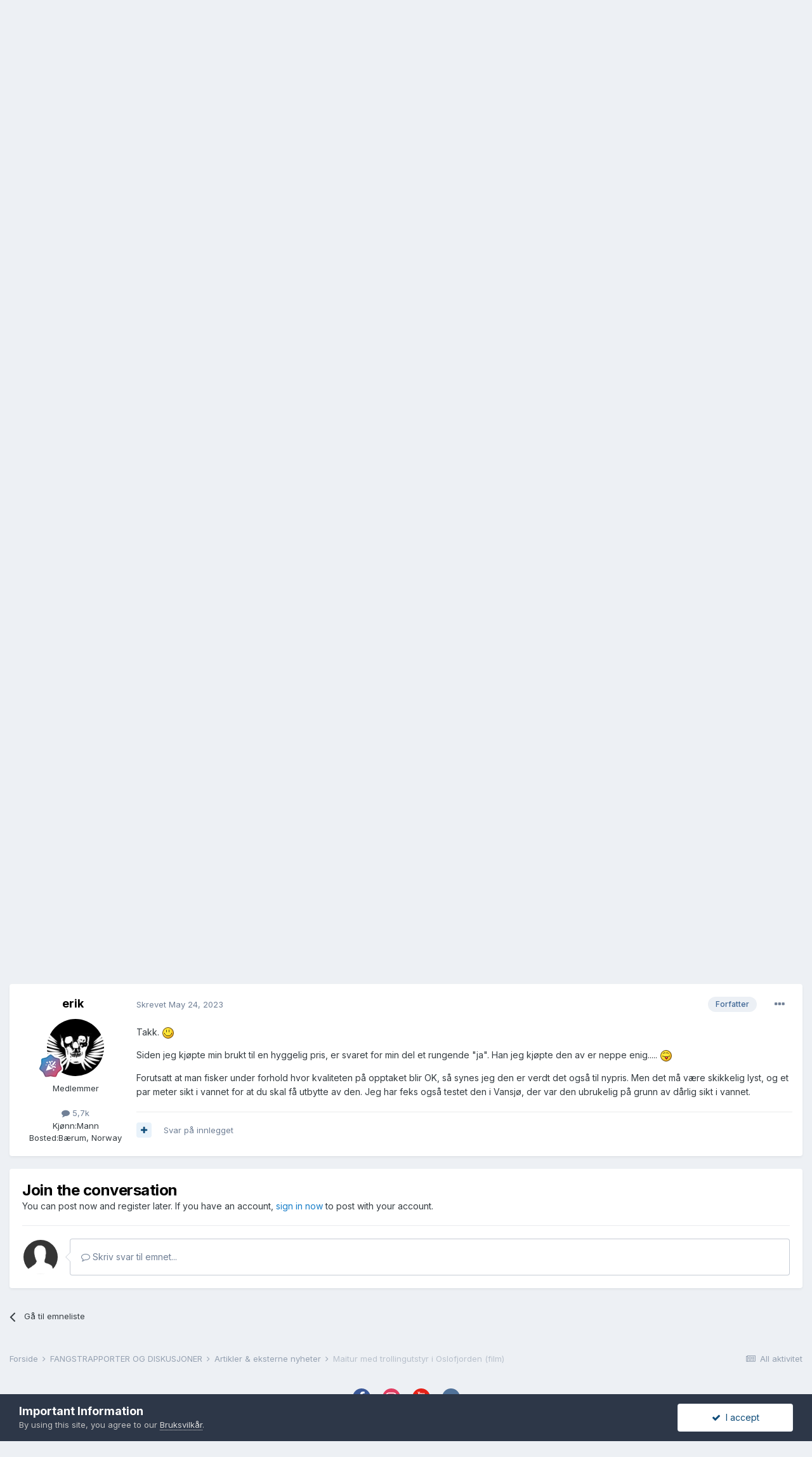

--- FILE ---
content_type: text/html;charset=UTF-8
request_url: https://www.fiskersiden.no/forum/index.php?/topic/80922-maitur-med-trollingutstyr-i-oslofjorden-film/
body_size: 17235
content:
<!DOCTYPE html>
<html lang="nb-NO" dir="ltr">
	<head>
		<meta charset="utf-8">
		<title>Maitur med trollingutstyr i Oslofjorden (film) - Artikler &amp; eksterne nyheter - Fiskersiden</title>
		
			<script type="text/javascript">

  var _gaq = _gaq || [];
  _gaq.push(['_setAccount', 'UA-30487916-2']);
  _gaq.push(['_trackPageview']);

  (function() {
    var ga = document.createElement('script'); ga.type = 'text/javascript'; ga.async = true;
    ga.src = ('https:' == document.location.protocol ? 'https://ssl' : 'http://www') + '.google-analytics.com/ga.js';
    var s = document.getElementsByTagName('script')[0]; s.parentNode.insertBefore(ga, s);
  })();

</script>
		
		

	<meta name="viewport" content="width=device-width, initial-scale=1">


	
	


	<meta name="twitter:card" content="summary" />



	
		
			
				<meta property="og:title" content="Maitur med trollingutstyr i Oslofjorden (film)">
			
		
	

	
		
			
				<meta property="og:type" content="website">
			
		
	

	
		
			
				<meta property="og:url" content="https://www.fiskersiden.no/forum/index.php?/topic/80922-maitur-med-trollingutstyr-i-oslofjorden-film/">
			
		
	

	
		
			
				<meta name="description" content="">
			
		
	

	
		
			
				<meta property="og:description" content="">
			
		
	

	
		
			
				<meta property="og:updated_time" content="2023-05-24T10:29:24Z">
			
		
	

	
		
			
				<meta property="og:site_name" content="Fiskersiden">
			
		
	

	
		
			
				<meta property="og:locale" content="nb_NO">
			
		
	


	
		<link rel="canonical" href="https://www.fiskersiden.no/forum/index.php?/topic/80922-maitur-med-trollingutstyr-i-oslofjorden-film/" />
	

	
		<link as="style" rel="preload" href="https://www.fiskersiden.no/forum/applications/core/interface/ckeditor/ckeditor/skins/ips/editor.css?t=M38E" />
	




<link rel="manifest" href="https://www.fiskersiden.no/forum/index.php?/manifest.webmanifest/">
<meta name="msapplication-config" content="https://www.fiskersiden.no/forum/index.php?/browserconfig.xml/">
<meta name="msapplication-starturl" content="/">
<meta name="application-name" content="Fiskersiden">
<meta name="apple-mobile-web-app-title" content="Fiskersiden">

	<meta name="theme-color" content="#ffffff">










<link rel="preload" href="//www.fiskersiden.no/forum/applications/core/interface/font/fontawesome-webfont.woff2?v=4.7.0" as="font" crossorigin="anonymous">
		


	
		<link href="https://fonts.googleapis.com/css?family=Inter:300,300i,400,400i,500,700,700i" rel="stylesheet" referrerpolicy="origin">
	



	<link rel='stylesheet' href='https://www.fiskersiden.no/forum/uploads/css_built_2/341e4a57816af3ba440d891ca87450ff_framework.css?v=bf78132fec1652344872' media='all'>

	<link rel='stylesheet' href='https://www.fiskersiden.no/forum/uploads/css_built_2/05e81b71abe4f22d6eb8d1a929494829_responsive.css?v=bf78132fec1652344872' media='all'>

	<link rel='stylesheet' href='https://www.fiskersiden.no/forum/uploads/css_built_2/20446cf2d164adcc029377cb04d43d17_flags.css?v=bf78132fec1652344872' media='all'>

	<link rel='stylesheet' href='https://www.fiskersiden.no/forum/uploads/css_built_2/90eb5adf50a8c640f633d47fd7eb1778_core.css?v=bf78132fec1652344872' media='all'>

	<link rel='stylesheet' href='https://www.fiskersiden.no/forum/uploads/css_built_2/5a0da001ccc2200dc5625c3f3934497d_core_responsive.css?v=bf78132fec1652344872' media='all'>

	<link rel='stylesheet' href='https://www.fiskersiden.no/forum/uploads/css_built_2/62e269ced0fdab7e30e026f1d30ae516_forums.css?v=bf78132fec1652344872' media='all'>

	<link rel='stylesheet' href='https://www.fiskersiden.no/forum/uploads/css_built_2/76e62c573090645fb99a15a363d8620e_forums_responsive.css?v=bf78132fec1652344872' media='all'>

	<link rel='stylesheet' href='https://www.fiskersiden.no/forum/uploads/css_built_2/ebdea0c6a7dab6d37900b9190d3ac77b_topics.css?v=bf78132fec1652344872' media='all'>





<link rel='stylesheet' href='https://www.fiskersiden.no/forum/uploads/css_built_2/258adbb6e4f3e83cd3b355f84e3fa002_custom.css?v=bf78132fec1652344872' media='all'>




		
		

	
	<link rel='shortcut icon' href='https://www.fiskersiden.no/forum/uploads/monthly_2016_06/favicon.ico.4c51ad4343d34078f23b7711ab557722.ico' type="image/x-icon">

      <!-- Generated by Revive Adserver Hosted edition v5.1.1 -->
<script type='text/javascript' src='https://servedby.revive-adserver.net/spcjs.php?id=1562'></script>
      <!-- Facebook Pixel Code -->
<script>
!function(f,b,e,v,n,t,s)
{if(f.fbq)return;n=f.fbq=function(){n.callMethod?
n.callMethod.apply(n,arguments):n.queue.push(arguments)};
if(!f._fbq)f._fbq=n;n.push=n;n.loaded=!0;n.version='2.0';
n.queue=[];t=b.createElement(e);t.async=!0;
t.src=v;s=b.getElementsByTagName(e)[0];
s.parentNode.insertBefore(t,s)}(window, document,'script',
'https://connect.facebook.net/en_US/fbevents.js');
fbq('init', '271696441049107');
fbq('track', 'PageView');
</script>
<noscript><img height="1" width="1" style="display:none"
src="https://www.facebook.com/tr?id=271696441049107&ev=PageView&noscript=1"
/></noscript>
<!-- End Facebook Pixel Code -->
	</head>
	<body class='ipsApp ipsApp_front ipsJS_none ipsClearfix' data-controller='core.front.core.app' data-message="" data-pageApp='forums' data-pageLocation='front' data-pageModule='forums' data-pageController='topic' data-pageID='80922' >
		<a href='#ipsLayout_mainArea' class='ipsHide' title='Gå til hovedinnholdet på denne siden' accesskey='m'>Gå til innhold</a>
		
			<div id='ipsLayout_header' class='ipsClearfix'>
				





				<header>
					<div class='ipsLayout_container'>
						

<a href='https://www.fiskersiden.no/forum/' id='elSiteTitle' accesskey='1'>Fiskersiden</a>

						

	<ul id='elUserNav' class='ipsList_inline cSignedOut ipsResponsive_showDesktop'>
		
		<li id='elSignInLink'>
			<a href='https://www.fiskersiden.no/forum/index.php?/login/' data-ipsMenu-closeOnClick="false" data-ipsMenu id='elUserSignIn'>
				Logg inn &nbsp;<i class='fa fa-caret-down'></i>
			</a>
			
<div id='elUserSignIn_menu' class='ipsMenu ipsMenu_auto ipsHide'>
	<form accept-charset='utf-8' method='post' action='https://www.fiskersiden.no/forum/index.php?/login/'>
		<input type="hidden" name="csrfKey" value="84a46ab253fbf7a7f47e773219b975dc">
		<input type="hidden" name="ref" value="aHR0cHM6Ly93d3cuZmlza2Vyc2lkZW4ubm8vZm9ydW0vaW5kZXgucGhwPy90b3BpYy84MDkyMi1tYWl0dXItbWVkLXRyb2xsaW5ndXRzdHlyLWktb3Nsb2Zqb3JkZW4tZmlsbS8=">
		<div data-role="loginForm">
			
			
			
				<div class='ipsColumns ipsColumns_noSpacing'>
					<div class='ipsColumn ipsColumn_wide' id='elUserSignIn_internal'>
						
<div class="ipsPad ipsForm ipsForm_vertical">
	<h4 class="ipsType_sectionHead">Logg inn</h4>
	<br><br>
	<ul class='ipsList_reset'>
		<li class="ipsFieldRow ipsFieldRow_noLabel ipsFieldRow_fullWidth">
			
			
				<input type="text" placeholder="Visningsnavn" name="auth" autocomplete="username">
			
		</li>
		<li class="ipsFieldRow ipsFieldRow_noLabel ipsFieldRow_fullWidth">
			<input type="password" placeholder="Passord" name="password" autocomplete="current-password">
		</li>
		<li class="ipsFieldRow ipsFieldRow_checkbox ipsClearfix">
			<span class="ipsCustomInput">
				<input type="checkbox" name="remember_me" id="remember_me_checkbox" value="1" checked aria-checked="true">
				<span></span>
			</span>
			<div class="ipsFieldRow_content">
				<label class="ipsFieldRow_label" for="remember_me_checkbox">Husk meg</label>
				<span class="ipsFieldRow_desc">Anbefales ikke for PC/nettbrett/mobil ol. som brukes av mange</span>
			</div>
		</li>
		<li class="ipsFieldRow ipsFieldRow_fullWidth">
			<button type="submit" name="_processLogin" value="usernamepassword" class="ipsButton ipsButton_primary ipsButton_small" id="elSignIn_submit">Logg inn</button>
			
				<p class="ipsType_right ipsType_small">
					
						<a href='https://www.fiskersiden.no/forum/index.php?/lostpassword/' data-ipsDialog data-ipsDialog-title='Glemt passord?'>
					
					Glemt passord?</a>
				</p>
			
		</li>
	</ul>
</div>
					</div>
					<div class='ipsColumn ipsColumn_wide'>
						<div class='ipsPadding' id='elUserSignIn_external'>
							<div class='ipsAreaBackground_light ipsPadding:half'>
								
								
									<div class='ipsType_center ipsMargin_top:half'>
										

<button type="submit" name="_processLogin" value="2" class='ipsButton ipsButton_verySmall ipsButton_fullWidth ipsSocial ipsSocial_facebook' style="background-color: #3a579a">
	
		<span class='ipsSocial_icon'>
			
				<i class='fa fa-facebook-official'></i>
			
		</span>
		<span class='ipsSocial_text'>Logg inn med Facebook</span>
	
</button>
									</div>
								
							</div>
						</div>
					</div>
				</div>
			
		</div>
	</form>
</div>
		</li>
		
			<li>
				
					<a href='https://www.fiskersiden.no/forum/index.php?/register/' data-ipsDialog data-ipsDialog-size='narrow' data-ipsDialog-title='Bli medlem' id='elRegisterButton' class='ipsButton ipsButton_normal ipsButton_primary'>Bli medlem</a>
				
			</li>
		
	</ul>

						
<ul class='ipsMobileHamburger ipsList_reset ipsResponsive_hideDesktop'>
	<li data-ipsDrawer data-ipsDrawer-drawerElem='#elMobileDrawer'>
		<a href='#'>
			
			
				
			
			
			
			<i class='fa fa-navicon'></i>
		</a>
	</li>
</ul>
					</div>
				</header>
				

	<nav data-controller='core.front.core.navBar' class=' ipsResponsive_showDesktop'>
		<div class='ipsNavBar_primary ipsLayout_container '>
			<ul data-role="primaryNavBar" class='ipsClearfix'>
				


	
		
		
			
		
		<li class='ipsNavBar_active' data-active id='elNavSecondary_1' data-role="navBarItem" data-navApp="core" data-navExt="CustomItem">
			
			
				<a href="https://www.fiskersiden.no/forum/"  data-navItem-id="1" data-navDefault>
					Utforsk<span class='ipsNavBar_active__identifier'></span>
				</a>
			
			
				<ul class='ipsNavBar_secondary ' data-role='secondaryNavBar'>
					


	
		
		
			
		
		<li class='ipsNavBar_active' data-active id='elNavSecondary_8' data-role="navBarItem" data-navApp="forums" data-navExt="Forums">
			
			
				<a href="https://www.fiskersiden.no/forum/index.php"  data-navItem-id="8" data-navDefault>
					Forum<span class='ipsNavBar_active__identifier'></span>
				</a>
			
			
		</li>
	
	

	
		
		
		<li  id='elNavSecondary_9' data-role="navBarItem" data-navApp="gallery" data-navExt="Gallery">
			
			
				<a href="https://www.fiskersiden.no/forum/index.php?/gallery/"  data-navItem-id="9" >
					Galleri<span class='ipsNavBar_active__identifier'></span>
				</a>
			
			
		</li>
	
	

	
		
		
		<li  id='elNavSecondary_11' data-role="navBarItem" data-navApp="core" data-navExt="Guidelines">
			
			
				<a href="https://www.fiskersiden.no/forum/index.php?/guidelines/"  data-navItem-id="11" >
					Regler<span class='ipsNavBar_active__identifier'></span>
				</a>
			
			
		</li>
	
	

	
		
		
		<li  id='elNavSecondary_12' data-role="navBarItem" data-navApp="core" data-navExt="StaffDirectory">
			
			
				<a href="https://www.fiskersiden.no/forum/index.php?/staff/"  data-navItem-id="12" >
					Medarbeidere<span class='ipsNavBar_active__identifier'></span>
				</a>
			
			
		</li>
	
	

	
		
		
		<li  id='elNavSecondary_14' data-role="navBarItem" data-navApp="core" data-navExt="Leaderboard">
			
			
				<a href="https://www.fiskersiden.no/forum/index.php?/leaderboard/"  data-navItem-id="14" >
					Leaderboard<span class='ipsNavBar_active__identifier'></span>
				</a>
			
			
		</li>
	
	

					<li class='ipsHide' id='elNavigationMore_1' data-role='navMore'>
						<a href='#' data-ipsMenu data-ipsMenu-appendTo='#elNavigationMore_1' id='elNavigationMore_1_dropdown'>Mer <i class='fa fa-caret-down'></i></a>
						<ul class='ipsHide ipsMenu ipsMenu_auto' id='elNavigationMore_1_dropdown_menu' data-role='moreDropdown'></ul>
					</li>
				</ul>
			
		</li>
	
	

	
		
		
		<li  id='elNavSecondary_2' data-role="navBarItem" data-navApp="core" data-navExt="CustomItem">
			
			
				<a href="https://www.fiskersiden.no/forum/index.php?/discover/"  data-navItem-id="2" >
					Aktivitet<span class='ipsNavBar_active__identifier'></span>
				</a>
			
			
				<ul class='ipsNavBar_secondary ipsHide' data-role='secondaryNavBar'>
					


	
		
		
		<li  id='elNavSecondary_3' data-role="navBarItem" data-navApp="core" data-navExt="AllActivity">
			
			
				<a href="https://www.fiskersiden.no/forum/index.php?/discover/"  data-navItem-id="3" >
					All aktivitet<span class='ipsNavBar_active__identifier'></span>
				</a>
			
			
		</li>
	
	

	
	

	
	

	
	

	
		
		
		<li  id='elNavSecondary_7' data-role="navBarItem" data-navApp="core" data-navExt="Search">
			
			
				<a href="https://www.fiskersiden.no/forum/index.php?/search/"  data-navItem-id="7" >
					Søk<span class='ipsNavBar_active__identifier'></span>
				</a>
			
			
		</li>
	
	

					<li class='ipsHide' id='elNavigationMore_2' data-role='navMore'>
						<a href='#' data-ipsMenu data-ipsMenu-appendTo='#elNavigationMore_2' id='elNavigationMore_2_dropdown'>Mer <i class='fa fa-caret-down'></i></a>
						<ul class='ipsHide ipsMenu ipsMenu_auto' id='elNavigationMore_2_dropdown_menu' data-role='moreDropdown'></ul>
					</li>
				</ul>
			
		</li>
	
	

	
	

	
	

				<li class='ipsHide' id='elNavigationMore' data-role='navMore'>
					<a href='#' data-ipsMenu data-ipsMenu-appendTo='#elNavigationMore' id='elNavigationMore_dropdown'>Mer</a>
					<ul class='ipsNavBar_secondary ipsHide' data-role='secondaryNavBar'>
						<li class='ipsHide' id='elNavigationMore_more' data-role='navMore'>
							<a href='#' data-ipsMenu data-ipsMenu-appendTo='#elNavigationMore_more' id='elNavigationMore_more_dropdown'>Mer <i class='fa fa-caret-down'></i></a>
							<ul class='ipsHide ipsMenu ipsMenu_auto' id='elNavigationMore_more_dropdown_menu' data-role='moreDropdown'></ul>
						</li>
					</ul>
				</li>
			</ul>
			

	<div id="elSearchWrapper">
		<div id='elSearch' class='' data-controller='core.front.core.quickSearch'>
			<form accept-charset='utf-8' action='//www.fiskersiden.no/forum/index.php?/search/&amp;do=quicksearch' method='post'>
				<input type='search' id='elSearchField' placeholder='Søk...' name='q' autocomplete='off' aria-label='Søk'>
				<button class='cSearchSubmit' type="submit" aria-label='Søk'><i class="fa fa-search"></i></button>
				<div id="elSearchExpanded">
					<div class="ipsMenu_title">
						Søk i
					</div>
					<ul class="ipsSideMenu_list ipsSideMenu_withRadios ipsSideMenu_small" data-ipsSideMenu data-ipsSideMenu-type="radio" data-ipsSideMenu-responsive="false" data-role="searchContexts">
						<li>
							<span class='ipsSideMenu_item ipsSideMenu_itemActive' data-ipsMenuValue='all'>
								<input type="radio" name="type" value="all" checked id="elQuickSearchRadio_type_all">
								<label for='elQuickSearchRadio_type_all' id='elQuickSearchRadio_type_all_label'>Alle steder</label>
							</span>
						</li>
						
						
							<li>
								<span class='ipsSideMenu_item' data-ipsMenuValue='forums_topic'>
									<input type="radio" name="type" value="forums_topic" id="elQuickSearchRadio_type_forums_topic">
									<label for='elQuickSearchRadio_type_forums_topic' id='elQuickSearchRadio_type_forums_topic_label'>Emner</label>
								</span>
							</li>
						
						
							
								<li>
									<span class='ipsSideMenu_item' data-ipsMenuValue='contextual_{&quot;type&quot;:&quot;forums_topic&quot;,&quot;nodes&quot;:41}'>
										<input type="radio" name="type" value='contextual_{&quot;type&quot;:&quot;forums_topic&quot;,&quot;nodes&quot;:41}' id='elQuickSearchRadio_type_contextual_23870bee1f9eecd6f89276ab73c87800'>
										<label for='elQuickSearchRadio_type_contextual_23870bee1f9eecd6f89276ab73c87800' id='elQuickSearchRadio_type_contextual_23870bee1f9eecd6f89276ab73c87800_label'>This Forum</label>
									</span>
								</li>
							
								<li>
									<span class='ipsSideMenu_item' data-ipsMenuValue='contextual_{&quot;type&quot;:&quot;forums_topic&quot;,&quot;item&quot;:80922}'>
										<input type="radio" name="type" value='contextual_{&quot;type&quot;:&quot;forums_topic&quot;,&quot;item&quot;:80922}' id='elQuickSearchRadio_type_contextual_fe53a5b4850c9dec6ac62ad33831f67c'>
										<label for='elQuickSearchRadio_type_contextual_fe53a5b4850c9dec6ac62ad33831f67c' id='elQuickSearchRadio_type_contextual_fe53a5b4850c9dec6ac62ad33831f67c_label'>This Topic</label>
									</span>
								</li>
							
						
						<li data-role="showMoreSearchContexts">
							<span class='ipsSideMenu_item' data-action="showMoreSearchContexts" data-exclude="forums_topic">
								Flere valg...
							</span>
						</li>
					</ul>
					<div class="ipsMenu_title">
						Finn resultater som...
					</div>
					<ul class='ipsSideMenu_list ipsSideMenu_withRadios ipsSideMenu_small ipsType_normal' role="radiogroup" data-ipsSideMenu data-ipsSideMenu-type="radio" data-ipsSideMenu-responsive="false" data-filterType='andOr'>
						
							<li>
								<span class='ipsSideMenu_item ipsSideMenu_itemActive' data-ipsMenuValue='or'>
									<input type="radio" name="search_and_or" value="or" checked id="elRadio_andOr_or">
									<label for='elRadio_andOr_or' id='elField_andOr_label_or'>Inneholder <em>hvilket som helst</em> av mine ord</label>
								</span>
							</li>
						
							<li>
								<span class='ipsSideMenu_item ' data-ipsMenuValue='and'>
									<input type="radio" name="search_and_or" value="and"  id="elRadio_andOr_and">
									<label for='elRadio_andOr_and' id='elField_andOr_label_and'>Inneholder <em>alle</em> mine ord</label>
								</span>
							</li>
						
					</ul>
					<div class="ipsMenu_title">
						Finn resultater i...
					</div>
					<ul class='ipsSideMenu_list ipsSideMenu_withRadios ipsSideMenu_small ipsType_normal' role="radiogroup" data-ipsSideMenu data-ipsSideMenu-type="radio" data-ipsSideMenu-responsive="false" data-filterType='searchIn'>
						<li>
							<span class='ipsSideMenu_item ipsSideMenu_itemActive' data-ipsMenuValue='all'>
								<input type="radio" name="search_in" value="all" checked id="elRadio_searchIn_and">
								<label for='elRadio_searchIn_and' id='elField_searchIn_label_all'>Titler og brødtekst</label>
							</span>
						</li>
						<li>
							<span class='ipsSideMenu_item' data-ipsMenuValue='titles'>
								<input type="radio" name="search_in" value="titles" id="elRadio_searchIn_titles">
								<label for='elRadio_searchIn_titles' id='elField_searchIn_label_titles'>Kun titler</label>
							</span>
						</li>
					</ul>
				</div>
			</form>
		</div>
	</div>

		</div>
	</nav>

				
<ul id='elMobileNav' class='ipsResponsive_hideDesktop' data-controller='core.front.core.mobileNav'>
	
		
			
			
				
				
			
				
					<li id='elMobileBreadcrumb'>
						<a href='https://www.fiskersiden.no/forum/index.php?/forum/41-artikler-eksterne-nyheter/'>
							<span>Artikler &amp; eksterne nyheter</span>
						</a>
					</li>
				
				
			
				
				
			
		
	
	
	
	<li >
		<a data-action="defaultStream" href='https://www.fiskersiden.no/forum/index.php?/discover/'><i class="fa fa-newspaper-o" aria-hidden="true"></i></a>
	</li>

	

	
		<li class='ipsJS_show'>
			<a href='https://www.fiskersiden.no/forum/index.php?/search/'><i class='fa fa-search'></i></a>
		</li>
	
</ul>
			</div>
		
		<main id='ipsLayout_body' class='ipsLayout_container'>
			<div id='ipsLayout_contentArea'>
				<div id='ipsLayout_contentWrapper'>
					
<nav class='ipsBreadcrumb ipsBreadcrumb_top ipsFaded_withHover'>
	

	<ul class='ipsList_inline ipsPos_right'>
		
		<li >
			<a data-action="defaultStream" class='ipsType_light '  href='https://www.fiskersiden.no/forum/index.php?/discover/'><i class="fa fa-newspaper-o" aria-hidden="true"></i> <span>All aktivitet</span></a>
		</li>
		
	</ul>

	<ul data-role="breadcrumbList">
		<li>
			<a title="Forside" href='https://www.fiskersiden.no/forum/'>
				<span>Forside <i class='fa fa-angle-right'></i></span>
			</a>
		</li>
		
		
			<li>
				
					<a href='https://www.fiskersiden.no/forum/index.php?/forum/34-fangstrapporter-og-diskusjoner/'>
						<span>FANGSTRAPPORTER OG DISKUSJONER <i class='fa fa-angle-right' aria-hidden="true"></i></span>
					</a>
				
			</li>
		
			<li>
				
					<a href='https://www.fiskersiden.no/forum/index.php?/forum/41-artikler-eksterne-nyheter/'>
						<span>Artikler &amp; eksterne nyheter <i class='fa fa-angle-right' aria-hidden="true"></i></span>
					</a>
				
			</li>
		
			<li>
				
					Maitur med trollingutstyr i Oslofjorden (film)
				
			</li>
		
	</ul>
</nav>
					
					<div id='ipsLayout_mainArea'>
						<div class='ipsResponsive_hidePhone ipsResponsive_block'>
	<script type='text/javascript'><!--// <![CDATA[
    /* [id7992] www.fiskersiden.no - Toppbanner */
    OA_show(7992);
// ]]> --></script><noscript><a target='_blank' href='https://servedby.revive-adserver.net/ck.php?n=31dc057'><img border='0' alt='' src='https://servedby.revive-adserver.net/avw.php?zoneid=7992&n=31dc057' /></a></noscript>
  </div>

<div class='ipsResponsive_showPhone ipsResponsive_block'>
<script type='text/javascript'><!--// <![CDATA[
    /* [id7993] www.fiskersiden.no - Toppbanner Mob */
    OA_show(7993);
// ]]> --></script><noscript><a target='_blank' href='https://servedby.revive-adserver.net/ck.php?n=38af410'><img border='0' alt='' src='https://servedby.revive-adserver.net/avw.php?zoneid=7993&n=38af410' /></a></noscript>
</div>


						
						
						

	




						



<div class='ipsPageHeader ipsResponsive_pull ipsBox ipsPadding sm:ipsPadding:half ipsMargin_bottom'>
	
	<div class='ipsFlex ipsFlex-ai:center ipsFlex-fw:wrap ipsGap:4'>
		<div class='ipsFlex-flex:11'>
			<h1 class='ipsType_pageTitle ipsContained_container'>
				

				
				
					<span class='ipsType_break ipsContained'>
						<span>Maitur med trollingutstyr i Oslofjorden (film)</span>
					</span>
				
			</h1>
			
			
		</div>
		
	</div>
	<hr class='ipsHr'>
	<div class='ipsPageHeader__meta ipsFlex ipsFlex-jc:between ipsFlex-ai:center ipsFlex-fw:wrap ipsGap:3'>
		<div class='ipsFlex-flex:11'>
			<div class='ipsPhotoPanel ipsPhotoPanel_mini ipsPhotoPanel_notPhone ipsClearfix'>
				


	<a href="https://www.fiskersiden.no/forum/index.php?/profile/101-erik/" rel="nofollow" data-ipsHover data-ipsHover-width="370" data-ipsHover-target="https://www.fiskersiden.no/forum/index.php?/profile/101-erik/&amp;do=hovercard" class="ipsUserPhoto ipsUserPhoto_mini" title="Gå til erik sin profil">
		<img src='https://www.fiskersiden.no/forum/uploads/profile/photo-thumb-101.jpg' alt='erik' loading="lazy">
	</a>

				<div>
					<p class='ipsType_reset ipsType_blendLinks'>
						<span class='ipsType_normal'>
						
							<strong>Av <span itemprop='name'>


<a href='https://www.fiskersiden.no/forum/index.php?/profile/101-erik/' rel="nofollow" data-ipsHover data-ipsHover-width='370' data-ipsHover-target='https://www.fiskersiden.no/forum/index.php?/profile/101-erik/&amp;do=hovercard&amp;referrer=https%253A%252F%252Fwww.fiskersiden.no%252Fforum%252Findex.php%253F%252Ftopic%252F80922-maitur-med-trollingutstyr-i-oslofjorden-film%252F' title="Gå til erik sin profil" class="ipsType_break">erik</a></span>,</strong><br />
							<span class='ipsType_light'><time datetime='2023-05-23T21:13:46Z' title='23. mai 2023 21:13 ' data-short='2 yr'>May 23, 2023</time> i <a href="https://www.fiskersiden.no/forum/index.php?/forum/41-artikler-eksterne-nyheter/">Artikler &amp; eksterne nyheter</a></span>
						
						</span>
					</p>
				</div>
			</div>
		</div>
		
			<div class='ipsFlex-flex:01 ipsResponsive_hidePhone'>
				<div class='ipsFlex ipsFlex-ai:center ipsFlex-jc:center ipsGap:3 ipsGap_row:0'>
					
						


    <a href='#elShareItem_830047926_menu' id='elShareItem_830047926' data-ipsMenu class='ipsShareButton ipsButton ipsButton_verySmall ipsButton_link ipsButton_link--light'>
        <span><i class='fa fa-share-alt'></i></span> &nbsp;Share
    </a>

    <div class='ipsPadding ipsMenu ipsMenu_auto ipsHide' id='elShareItem_830047926_menu' data-controller="core.front.core.sharelink">
        <ul class='ipsList_inline'>
            
                <li>
<a href="https://www.facebook.com/sharer/sharer.php?u=https%3A%2F%2Fwww.fiskersiden.no%2Fforum%2Findex.php%3F%2Ftopic%2F80922-maitur-med-trollingutstyr-i-oslofjorden-film%2F" class="cShareLink cShareLink_facebook" target="_blank" data-role="shareLink" title='Del på Facebook' data-ipsTooltip rel='noopener nofollow'>
	<i class="fa fa-facebook"></i>
</a></li>
            
                <li>
<a href="mailto:?subject=Maitur%20med%20trollingutstyr%20i%20Oslofjorden%20%28film%29&body=https%3A%2F%2Fwww.fiskersiden.no%2Fforum%2Findex.php%3F%2Ftopic%2F80922-maitur-med-trollingutstyr-i-oslofjorden-film%2F" rel='nofollow' class='cShareLink cShareLink_email' title='Del gjennom e-post' data-ipsTooltip>
	<i class="fa fa-envelope"></i>
</a></li>
            
                <li>
<a href="http://pinterest.com/pin/create/button/?url=https://www.fiskersiden.no/forum/index.php?/topic/80922-maitur-med-trollingutstyr-i-oslofjorden-film/&amp;media=" class="cShareLink cShareLink_pinterest" rel="nofollow noopener" target="_blank" data-role="shareLink" title='Share on Pinterest' data-ipsTooltip>
	<i class="fa fa-pinterest"></i>
</a></li>
            
        </ul>
        
            <hr class='ipsHr'>
            <button class='ipsHide ipsButton ipsButton_verySmall ipsButton_light ipsButton_fullWidth ipsMargin_top:half' data-controller='core.front.core.webshare' data-role='webShare' data-webShareTitle='Maitur med trollingutstyr i Oslofjorden (film)' data-webShareText='Maitur med trollingutstyr i Oslofjorden (film)' data-webShareUrl='https://www.fiskersiden.no/forum/index.php?/topic/80922-maitur-med-trollingutstyr-i-oslofjorden-film/'>More sharing options...</button>
        
    </div>

					
					



					

<div data-followApp='forums' data-followArea='topic' data-followID='80922' data-controller='core.front.core.followButton'>
	

	<a href='https://www.fiskersiden.no/forum/index.php?/login/' rel="nofollow" class="ipsFollow ipsPos_middle ipsButton ipsButton_light ipsButton_verySmall ipsButton_disabled" data-role="followButton" data-ipsTooltip title='Logg inn for å følge dette'>
		<span>Følgere</span>
		<span class='ipsCommentCount'>0</span>
	</a>

</div>
				</div>
			</div>
					
	</div>
	
	
</div>






<div class='ipsClearfix'>
	<ul class="ipsToolList ipsToolList_horizontal ipsClearfix ipsSpacer_both ">
		
			<li class='ipsToolList_primaryAction'>
				<span data-controller='forums.front.topic.reply'>
					
						<a href='#replyForm' rel="nofollow" class='ipsButton ipsButton_important ipsButton_medium ipsButton_fullWidth' data-action='replyToTopic'>Svar i emnet</a>
					
				</span>
			</li>
		
		
			<li class='ipsResponsive_hidePhone'>
				
					<a href="https://www.fiskersiden.no/forum/index.php?/forum/41-artikler-eksterne-nyheter/&amp;do=add" rel="nofollow" class='ipsButton ipsButton_link ipsButton_medium ipsButton_fullWidth' title='Start nytt emne i denne kategorien'>Start nytt emne</a>
				
			</li>
		
		
	</ul>
</div>

<div id='comments' data-controller='core.front.core.commentFeed,forums.front.topic.view, core.front.core.ignoredComments' data-autoPoll data-baseURL='https://www.fiskersiden.no/forum/index.php?/topic/80922-maitur-med-trollingutstyr-i-oslofjorden-film/' data-lastPage data-feedID='topic-80922' class='cTopic ipsClear ipsSpacer_top'>
	
			
	

	

<div data-controller='core.front.core.recommendedComments' data-url='https://www.fiskersiden.no/forum/index.php?/topic/80922-maitur-med-trollingutstyr-i-oslofjorden-film/&amp;recommended=comments' class='ipsRecommendedComments ipsHide'>
	<div data-role="recommendedComments">
		<h2 class='ipsType_sectionHead ipsType_large ipsType_bold ipsMargin_bottom'>Recommended Posts</h2>
		
	</div>
</div>
	
	<div id="elPostFeed" data-role='commentFeed' data-controller='core.front.core.moderation' >
		<form action="https://www.fiskersiden.no/forum/index.php?/topic/80922-maitur-med-trollingutstyr-i-oslofjorden-film/&amp;csrfKey=84a46ab253fbf7a7f47e773219b975dc&amp;do=multimodComment" method="post" data-ipsPageAction data-role='moderationTools'>
			
			
				

					

					
					



<a id='comment-814347'></a>
<article  id='elComment_814347' class='cPost ipsBox ipsResponsive_pull  ipsComment  ipsComment_parent ipsClearfix ipsClear ipsColumns ipsColumns_noSpacing ipsColumns_collapsePhone    '>
	

	

	<div class='cAuthorPane_mobile ipsResponsive_showPhone'>
		<div class='cAuthorPane_photo'>
			<div class='cAuthorPane_photoWrap'>
				


	<a href="https://www.fiskersiden.no/forum/index.php?/profile/101-erik/" rel="nofollow" data-ipsHover data-ipsHover-width="370" data-ipsHover-target="https://www.fiskersiden.no/forum/index.php?/profile/101-erik/&amp;do=hovercard" class="ipsUserPhoto ipsUserPhoto_large" title="Gå til erik sin profil">
		<img src='https://www.fiskersiden.no/forum/uploads/profile/photo-thumb-101.jpg' alt='erik' loading="lazy">
	</a>

				
				
					<a href="https://www.fiskersiden.no/forum/index.php?/profile/101-erik/badges/" rel="nofollow">
						
<img src='https://www.fiskersiden.no/forum/uploads/monthly_2021_06/12_Mentor.svg' loading="lazy" alt="Mentor" class="cAuthorPane_badge cAuthorPane_badge--rank ipsOutline ipsOutline:2px" data-ipsTooltip title="Rang: Mentor (12/14)">
					</a>
				
			</div>
		</div>
		<div class='cAuthorPane_content'>
			<h3 class='ipsType_sectionHead cAuthorPane_author ipsType_break ipsType_blendLinks ipsFlex ipsFlex-ai:center'>
				


<a href='https://www.fiskersiden.no/forum/index.php?/profile/101-erik/' rel="nofollow" data-ipsHover data-ipsHover-width='370' data-ipsHover-target='https://www.fiskersiden.no/forum/index.php?/profile/101-erik/&amp;do=hovercard&amp;referrer=https%253A%252F%252Fwww.fiskersiden.no%252Fforum%252Findex.php%253F%252Ftopic%252F80922-maitur-med-trollingutstyr-i-oslofjorden-film%252F' title="Gå til erik sin profil" class="ipsType_break"><span style='color:#'>erik</span></a>
			</h3>
			<div class='ipsType_light ipsType_reset'>
				<a href='https://www.fiskersiden.no/forum/index.php?/topic/80922-maitur-med-trollingutstyr-i-oslofjorden-film/&amp;do=findComment&amp;comment=814347' rel="nofollow" class='ipsType_blendLinks'>Skrevet <time datetime='2023-05-23T21:13:46Z' title='23. mai 2023 21:13 ' data-short='2 yr'>May 23, 2023</time></a>
				
			</div>
		</div>
	</div>
	<aside class='ipsComment_author cAuthorPane ipsColumn ipsColumn_medium ipsResponsive_hidePhone'>
		<h3 class='ipsType_sectionHead cAuthorPane_author ipsType_blendLinks ipsType_break'><strong>


<a href='https://www.fiskersiden.no/forum/index.php?/profile/101-erik/' rel="nofollow" data-ipsHover data-ipsHover-width='370' data-ipsHover-target='https://www.fiskersiden.no/forum/index.php?/profile/101-erik/&amp;do=hovercard&amp;referrer=https%253A%252F%252Fwww.fiskersiden.no%252Fforum%252Findex.php%253F%252Ftopic%252F80922-maitur-med-trollingutstyr-i-oslofjorden-film%252F' title="Gå til erik sin profil" class="ipsType_break">erik</a></strong>
			
		</h3>
		<ul class='cAuthorPane_info ipsList_reset'>
			<li data-role='photo' class='cAuthorPane_photo'>
				<div class='cAuthorPane_photoWrap'>
					


	<a href="https://www.fiskersiden.no/forum/index.php?/profile/101-erik/" rel="nofollow" data-ipsHover data-ipsHover-width="370" data-ipsHover-target="https://www.fiskersiden.no/forum/index.php?/profile/101-erik/&amp;do=hovercard" class="ipsUserPhoto ipsUserPhoto_large" title="Gå til erik sin profil">
		<img src='https://www.fiskersiden.no/forum/uploads/profile/photo-thumb-101.jpg' alt='erik' loading="lazy">
	</a>

					
					
						
<img src='https://www.fiskersiden.no/forum/uploads/monthly_2021_06/12_Mentor.svg' loading="lazy" alt="Mentor" class="cAuthorPane_badge cAuthorPane_badge--rank ipsOutline ipsOutline:2px" data-ipsTooltip title="Rang: Mentor (12/14)">
					
				</div>
			</li>
			
				<li data-role='group'><span style='color:#'>Medlemmer</span></li>
				
			
			
				<li data-role='stats' class='ipsMargin_top'>
					<ul class="ipsList_reset ipsType_light ipsFlex ipsFlex-ai:center ipsFlex-jc:center ipsGap_row:2 cAuthorPane_stats">
						<li>
							
								<a href="https://www.fiskersiden.no/forum/index.php?/profile/101-erik/content/" rel="nofollow" title="5 692 innlegg" data-ipsTooltip class="ipsType_blendLinks">
							
								<i class="fa fa-comment"></i> 5,7k
							
								</a>
							
						</li>
						
					</ul>
				</li>
			
			
				

	
	<li data-role='custom-field' class='ipsResponsive_hidePhone ipsType_break'>
		
<span class='ft'>Kjønn:</span><span class='fc'>Mann</span>
	</li>
	
	<li data-role='custom-field' class='ipsResponsive_hidePhone ipsType_break'>
		
<span class='ft'>Bosted:</span><span class='fc'>Bærum, Norway</span>
	</li>
	

			
		</ul>
	</aside>
	<div class='ipsColumn ipsColumn_fluid ipsMargin:none'>
		

<div id='comment-814347_wrap' data-controller='core.front.core.comment' data-commentApp='forums' data-commentType='forums' data-commentID="814347" data-quoteData='{&quot;userid&quot;:101,&quot;username&quot;:&quot;erik&quot;,&quot;timestamp&quot;:1684876426,&quot;contentapp&quot;:&quot;forums&quot;,&quot;contenttype&quot;:&quot;forums&quot;,&quot;contentid&quot;:80922,&quot;contentclass&quot;:&quot;forums_Topic&quot;,&quot;contentcommentid&quot;:814347}' class='ipsComment_content ipsType_medium'>

	<div class='ipsComment_meta ipsType_light ipsFlex ipsFlex-ai:center ipsFlex-jc:between ipsFlex-fd:row-reverse'>
		<div class='ipsType_light ipsType_reset ipsType_blendLinks ipsComment_toolWrap'>
			<div class='ipsResponsive_hidePhone ipsComment_badges'>
				<ul class='ipsList_reset ipsFlex ipsFlex-jc:end ipsFlex-fw:wrap ipsGap:2 ipsGap_row:1'>
					
					
					
					
					
				</ul>
			</div>
			<ul class='ipsList_reset ipsComment_tools'>
				<li>
					<a href='#elControls_814347_menu' class='ipsComment_ellipsis' id='elControls_814347' title='Flere valg...' data-ipsMenu data-ipsMenu-appendTo='#comment-814347_wrap'><i class='fa fa-ellipsis-h'></i></a>
					<ul id='elControls_814347_menu' class='ipsMenu ipsMenu_narrow ipsHide'>
						
							<li class='ipsMenu_item'><a href='https://www.fiskersiden.no/forum/index.php?/topic/80922-maitur-med-trollingutstyr-i-oslofjorden-film/&amp;do=reportComment&amp;comment=814347' data-ipsDialog data-ipsDialog-remoteSubmit data-ipsDialog-size='medium' data-ipsDialog-flashMessage='Takk for rapporten!' data-ipsDialog-title="Rapporter innlegg" data-action='reportComment' title='Rapporter innholdet'>Rapporter</a></li>
						
						
							<li class='ipsMenu_item'><a href='https://www.fiskersiden.no/forum/index.php?/topic/80922-maitur-med-trollingutstyr-i-oslofjorden-film/' title='Del dette innlegget' data-ipsDialog data-ipsDialog-size='narrow' data-ipsDialog-content='#elShareComment_814347_menu' data-ipsDialog-title="Del dette innlegget" id='elSharePost_814347' data-role='shareComment'>Share</a></li>
						
                        
						
						
						
							
								
							
							
							
							
							
							
						
					</ul>
				</li>
				
			</ul>
		</div>

		<div class='ipsType_reset ipsResponsive_hidePhone'>
			<a href='https://www.fiskersiden.no/forum/index.php?/topic/80922-maitur-med-trollingutstyr-i-oslofjorden-film/&amp;do=findComment&amp;comment=814347' rel="nofollow" class='ipsType_blendLinks'>Skrevet <time datetime='2023-05-23T21:13:46Z' title='23. mai 2023 21:13 ' data-short='2 yr'>May 23, 2023</time></a>
			
			<span class='ipsResponsive_hidePhone'>
				
				
			</span>
		</div>
	</div>

	

    

	<div class='cPost_contentWrap'>
		
		<div data-role='commentContent' class='ipsType_normal ipsType_richText ipsPadding_bottom ipsContained' data-controller='core.front.core.lightboxedImages'>
			<div class="ipsEmbeddedVideo">
	<div>
		<iframe allowfullscreen="" frameborder="0" height="113" src="https://www.youtube-nocookie.com/embed/byjL0BqYVzE?feature=oembed" title="Maitur med trollingutstyr i Oslofjorden" width="200"></iframe>
	</div>
</div>

<p>
	 
</p>


			
		</div>

		
			<div class='ipsItemControls'>
				
					
						

	<div data-controller='core.front.core.reaction' class='ipsItemControls_right ipsClearfix '>	
		<div class='ipsReact ipsPos_right'>
			
				
				<div class='ipsReact_blurb ' data-role='reactionBlurb'>
					
						

	
	<ul class='ipsReact_reactions'>
		
		
			
				
				<li class='ipsReact_reactCount'>
					
						<span data-ipsTooltip title="Like">
					
							<span>
								<img src='https://www.fiskersiden.no/forum/uploads/reactions/react_like.png' alt="Like" loading="lazy">
							</span>
							<span>
								1
							</span>
					
						</span>
					
				</li>
			
		
	</ul>

					
				</div>
			
			
			
		</div>
	</div>

					
				
				<ul class='ipsComment_controls ipsClearfix ipsItemControls_left' data-role="commentControls">
					
						
							<li data-ipsQuote-editor='topic_comment' data-ipsQuote-target='#comment-814347' class='ipsJS_show'>
								<button class='ipsButton ipsButton_light ipsButton_verySmall ipsButton_narrow cMultiQuote ipsHide' data-action='multiQuoteComment' data-ipsTooltip data-ipsQuote-multiQuote data-mqId='mq814347' title='Multisiter'><i class='fa fa-plus'></i></button>
							</li>
							<li data-ipsQuote-editor='topic_comment' data-ipsQuote-target='#comment-814347' class='ipsJS_show'>
								<a href='#' data-action='quoteComment' data-ipsQuote-singleQuote>Svar på innlegget</a>
							</li>
						
						
						
					
					<li class='ipsHide' data-role='commentLoading'>
						<span class='ipsLoading ipsLoading_tiny ipsLoading_noAnim'></span>
					</li>
				</ul>
			</div>
		

		
			

		
	</div>

	

	



<div class='ipsPadding ipsHide cPostShareMenu' id='elShareComment_814347_menu'>
	<h5 class='ipsType_normal ipsType_reset'>Lenke til kommentar</h5>
	
		
	
	
	<input type='text' value='https://www.fiskersiden.no/forum/index.php?/topic/80922-maitur-med-trollingutstyr-i-oslofjorden-film/' class='ipsField_fullWidth'>

	
	<h5 class='ipsType_normal ipsType_reset ipsSpacer_top'>Del på andre sider</h5>
	

	<ul class='ipsList_inline ipsList_noSpacing ipsClearfix' data-controller="core.front.core.sharelink">
		
			<li>
<a href="https://www.facebook.com/sharer/sharer.php?u=https%3A%2F%2Fwww.fiskersiden.no%2Fforum%2Findex.php%3F%2Ftopic%2F80922-maitur-med-trollingutstyr-i-oslofjorden-film%2F%26do%3DfindComment%26comment%3D814347" class="cShareLink cShareLink_facebook" target="_blank" data-role="shareLink" title='Del på Facebook' data-ipsTooltip rel='noopener nofollow'>
	<i class="fa fa-facebook"></i>
</a></li>
		
			<li>
<a href="mailto:?subject=Maitur%20med%20trollingutstyr%20i%20Oslofjorden%20%28film%29&body=https%3A%2F%2Fwww.fiskersiden.no%2Fforum%2Findex.php%3F%2Ftopic%2F80922-maitur-med-trollingutstyr-i-oslofjorden-film%2F%26do%3DfindComment%26comment%3D814347" rel='nofollow' class='cShareLink cShareLink_email' title='Del gjennom e-post' data-ipsTooltip>
	<i class="fa fa-envelope"></i>
</a></li>
		
			<li>
<a href="http://pinterest.com/pin/create/button/?url=https://www.fiskersiden.no/forum/index.php?/topic/80922-maitur-med-trollingutstyr-i-oslofjorden-film/%26do=findComment%26comment=814347&amp;media=" class="cShareLink cShareLink_pinterest" rel="nofollow noopener" target="_blank" data-role="shareLink" title='Share on Pinterest' data-ipsTooltip>
	<i class="fa fa-pinterest"></i>
</a></li>
		
	</ul>


	<hr class='ipsHr'>
	<button class='ipsHide ipsButton ipsButton_small ipsButton_light ipsButton_fullWidth ipsMargin_top:half' data-controller='core.front.core.webshare' data-role='webShare' data-webShareTitle='Maitur med trollingutstyr i Oslofjorden (film)' data-webShareText='' data-webShareUrl='https://www.fiskersiden.no/forum/index.php?/topic/80922-maitur-med-trollingutstyr-i-oslofjorden-film/&amp;do=findComment&amp;comment=814347'>More sharing options...</button>

	
</div>
</div>
	</div>
</article>
					
					
						<div class='ipsResponsive_hidePhone ipsResponsive_block'>
	<script type='text/javascript'><!--// <![CDATA[
    /* [id7994] www.fiskersiden.no - Netboard */
    OA_show(7994);
// ]]> --></script><noscript><a target='_blank' href='https://servedby.revive-adserver.net/ck.php?n=51b8247'><img border='0' alt='' src='https://servedby.revive-adserver.net/avw.php?zoneid=7994&n=51b8247' /></a></noscript>
</div>
<div class='ipsResponsive_showPhone ipsResponsive_block'>
<script type='text/javascript'><!--// <![CDATA[
    /* [id7993] www.fiskersiden.no - Toppbanner Mob */
    OA_show(7993);
// ]]> --></script><noscript><a target='_blank' href='https://servedby.revive-adserver.net/ck.php?n=38af410'><img border='0' alt='' src='https://servedby.revive-adserver.net/avw.php?zoneid=7993&n=38af410' /></a></noscript>
</div>
					
					
				

					

					
					



<a id='comment-814352'></a>
<article  id='elComment_814352' class='cPost ipsBox ipsResponsive_pull  ipsComment  ipsComment_parent ipsClearfix ipsClear ipsColumns ipsColumns_noSpacing ipsColumns_collapsePhone    '>
	

	

	<div class='cAuthorPane_mobile ipsResponsive_showPhone'>
		<div class='cAuthorPane_photo'>
			<div class='cAuthorPane_photoWrap'>
				


	<a href="https://www.fiskersiden.no/forum/index.php?/profile/38877-fatcat/" rel="nofollow" data-ipsHover data-ipsHover-width="370" data-ipsHover-target="https://www.fiskersiden.no/forum/index.php?/profile/38877-fatcat/&amp;do=hovercard" class="ipsUserPhoto ipsUserPhoto_large" title="Gå til FatCat sin profil">
		<img src='data:image/svg+xml,%3Csvg%20xmlns%3D%22http%3A%2F%2Fwww.w3.org%2F2000%2Fsvg%22%20viewBox%3D%220%200%201024%201024%22%20style%3D%22background%3A%23c462bd%22%3E%3Cg%3E%3Ctext%20text-anchor%3D%22middle%22%20dy%3D%22.35em%22%20x%3D%22512%22%20y%3D%22512%22%20fill%3D%22%23ffffff%22%20font-size%3D%22700%22%20font-family%3D%22-apple-system%2C%20BlinkMacSystemFont%2C%20Roboto%2C%20Helvetica%2C%20Arial%2C%20sans-serif%22%3EF%3C%2Ftext%3E%3C%2Fg%3E%3C%2Fsvg%3E' alt='FatCat' loading="lazy">
	</a>

				
				
					<a href="https://www.fiskersiden.no/forum/index.php?/profile/38877-fatcat/badges/" rel="nofollow">
						
<img src='https://www.fiskersiden.no/forum/uploads/monthly_2021_06/8_Regular.svg' loading="lazy" alt="Community Regular" class="cAuthorPane_badge cAuthorPane_badge--rank ipsOutline ipsOutline:2px" data-ipsTooltip title="Rang: Community Regular (8/14)">
					</a>
				
			</div>
		</div>
		<div class='cAuthorPane_content'>
			<h3 class='ipsType_sectionHead cAuthorPane_author ipsType_break ipsType_blendLinks ipsFlex ipsFlex-ai:center'>
				


<a href='https://www.fiskersiden.no/forum/index.php?/profile/38877-fatcat/' rel="nofollow" data-ipsHover data-ipsHover-width='370' data-ipsHover-target='https://www.fiskersiden.no/forum/index.php?/profile/38877-fatcat/&amp;do=hovercard&amp;referrer=https%253A%252F%252Fwww.fiskersiden.no%252Fforum%252Findex.php%253F%252Ftopic%252F80922-maitur-med-trollingutstyr-i-oslofjorden-film%252F' title="Gå til FatCat sin profil" class="ipsType_break"><span style='color:#'>FatCat</span></a>
			</h3>
			<div class='ipsType_light ipsType_reset'>
				<a href='https://www.fiskersiden.no/forum/index.php?/topic/80922-maitur-med-trollingutstyr-i-oslofjorden-film/&amp;do=findComment&amp;comment=814352' rel="nofollow" class='ipsType_blendLinks'>Skrevet <time datetime='2023-05-24T09:48:11Z' title='24. mai 2023 09:48 ' data-short='2 yr'>May 24, 2023</time></a>
				
			</div>
		</div>
	</div>
	<aside class='ipsComment_author cAuthorPane ipsColumn ipsColumn_medium ipsResponsive_hidePhone'>
		<h3 class='ipsType_sectionHead cAuthorPane_author ipsType_blendLinks ipsType_break'><strong>


<a href='https://www.fiskersiden.no/forum/index.php?/profile/38877-fatcat/' rel="nofollow" data-ipsHover data-ipsHover-width='370' data-ipsHover-target='https://www.fiskersiden.no/forum/index.php?/profile/38877-fatcat/&amp;do=hovercard&amp;referrer=https%253A%252F%252Fwww.fiskersiden.no%252Fforum%252Findex.php%253F%252Ftopic%252F80922-maitur-med-trollingutstyr-i-oslofjorden-film%252F' title="Gå til FatCat sin profil" class="ipsType_break">FatCat</a></strong>
			
		</h3>
		<ul class='cAuthorPane_info ipsList_reset'>
			<li data-role='photo' class='cAuthorPane_photo'>
				<div class='cAuthorPane_photoWrap'>
					


	<a href="https://www.fiskersiden.no/forum/index.php?/profile/38877-fatcat/" rel="nofollow" data-ipsHover data-ipsHover-width="370" data-ipsHover-target="https://www.fiskersiden.no/forum/index.php?/profile/38877-fatcat/&amp;do=hovercard" class="ipsUserPhoto ipsUserPhoto_large" title="Gå til FatCat sin profil">
		<img src='data:image/svg+xml,%3Csvg%20xmlns%3D%22http%3A%2F%2Fwww.w3.org%2F2000%2Fsvg%22%20viewBox%3D%220%200%201024%201024%22%20style%3D%22background%3A%23c462bd%22%3E%3Cg%3E%3Ctext%20text-anchor%3D%22middle%22%20dy%3D%22.35em%22%20x%3D%22512%22%20y%3D%22512%22%20fill%3D%22%23ffffff%22%20font-size%3D%22700%22%20font-family%3D%22-apple-system%2C%20BlinkMacSystemFont%2C%20Roboto%2C%20Helvetica%2C%20Arial%2C%20sans-serif%22%3EF%3C%2Ftext%3E%3C%2Fg%3E%3C%2Fsvg%3E' alt='FatCat' loading="lazy">
	</a>

					
					
						
<img src='https://www.fiskersiden.no/forum/uploads/monthly_2021_06/8_Regular.svg' loading="lazy" alt="Community Regular" class="cAuthorPane_badge cAuthorPane_badge--rank ipsOutline ipsOutline:2px" data-ipsTooltip title="Rang: Community Regular (8/14)">
					
				</div>
			</li>
			
				<li data-role='group'><span style='color:#'>Medlemmer</span></li>
				
			
			
				<li data-role='stats' class='ipsMargin_top'>
					<ul class="ipsList_reset ipsType_light ipsFlex ipsFlex-ai:center ipsFlex-jc:center ipsGap_row:2 cAuthorPane_stats">
						<li>
							
								<a href="https://www.fiskersiden.no/forum/index.php?/profile/38877-fatcat/content/" rel="nofollow" title="202 innlegg" data-ipsTooltip class="ipsType_blendLinks">
							
								<i class="fa fa-comment"></i> 202
							
								</a>
							
						</li>
						
					</ul>
				</li>
			
			
				

			
		</ul>
	</aside>
	<div class='ipsColumn ipsColumn_fluid ipsMargin:none'>
		

<div id='comment-814352_wrap' data-controller='core.front.core.comment' data-commentApp='forums' data-commentType='forums' data-commentID="814352" data-quoteData='{&quot;userid&quot;:38877,&quot;username&quot;:&quot;FatCat&quot;,&quot;timestamp&quot;:1684921691,&quot;contentapp&quot;:&quot;forums&quot;,&quot;contenttype&quot;:&quot;forums&quot;,&quot;contentid&quot;:80922,&quot;contentclass&quot;:&quot;forums_Topic&quot;,&quot;contentcommentid&quot;:814352}' class='ipsComment_content ipsType_medium'>

	<div class='ipsComment_meta ipsType_light ipsFlex ipsFlex-ai:center ipsFlex-jc:between ipsFlex-fd:row-reverse'>
		<div class='ipsType_light ipsType_reset ipsType_blendLinks ipsComment_toolWrap'>
			<div class='ipsResponsive_hidePhone ipsComment_badges'>
				<ul class='ipsList_reset ipsFlex ipsFlex-jc:end ipsFlex-fw:wrap ipsGap:2 ipsGap_row:1'>
					
					
					
					
					
				</ul>
			</div>
			<ul class='ipsList_reset ipsComment_tools'>
				<li>
					<a href='#elControls_814352_menu' class='ipsComment_ellipsis' id='elControls_814352' title='Flere valg...' data-ipsMenu data-ipsMenu-appendTo='#comment-814352_wrap'><i class='fa fa-ellipsis-h'></i></a>
					<ul id='elControls_814352_menu' class='ipsMenu ipsMenu_narrow ipsHide'>
						
							<li class='ipsMenu_item'><a href='https://www.fiskersiden.no/forum/index.php?/topic/80922-maitur-med-trollingutstyr-i-oslofjorden-film/&amp;do=reportComment&amp;comment=814352' data-ipsDialog data-ipsDialog-remoteSubmit data-ipsDialog-size='medium' data-ipsDialog-flashMessage='Takk for rapporten!' data-ipsDialog-title="Rapporter innlegg" data-action='reportComment' title='Rapporter innholdet'>Rapporter</a></li>
						
						
							<li class='ipsMenu_item'><a href='https://www.fiskersiden.no/forum/index.php?/topic/80922-maitur-med-trollingutstyr-i-oslofjorden-film/&amp;do=findComment&amp;comment=814352' rel="nofollow" title='Del dette innlegget' data-ipsDialog data-ipsDialog-size='narrow' data-ipsDialog-content='#elShareComment_814352_menu' data-ipsDialog-title="Del dette innlegget" id='elSharePost_814352' data-role='shareComment'>Share</a></li>
						
                        
						
						
						
							
								
							
							
							
							
							
							
						
					</ul>
				</li>
				
			</ul>
		</div>

		<div class='ipsType_reset ipsResponsive_hidePhone'>
			<a href='https://www.fiskersiden.no/forum/index.php?/topic/80922-maitur-med-trollingutstyr-i-oslofjorden-film/&amp;do=findComment&amp;comment=814352' rel="nofollow" class='ipsType_blendLinks'>Skrevet <time datetime='2023-05-24T09:48:11Z' title='24. mai 2023 09:48 ' data-short='2 yr'>May 24, 2023</time></a>
			
			<span class='ipsResponsive_hidePhone'>
				
				
			</span>
		</div>
	</div>

	

    

	<div class='cPost_contentWrap'>
		
		<div data-role='commentContent' class='ipsType_normal ipsType_richText ipsPadding_bottom ipsContained' data-controller='core.front.core.lightboxedImages'>
			<p>
	Veldig moro med waterwolf opptak. Synes du den var verdt prisen? Jeg vurderer litt å skaffe meg en
</p>


			
		</div>

		
			<div class='ipsItemControls'>
				
					
						

	<div data-controller='core.front.core.reaction' class='ipsItemControls_right ipsClearfix '>	
		<div class='ipsReact ipsPos_right'>
			
				
				<div class='ipsReact_blurb ipsHide' data-role='reactionBlurb'>
					
				</div>
			
			
			
		</div>
	</div>

					
				
				<ul class='ipsComment_controls ipsClearfix ipsItemControls_left' data-role="commentControls">
					
						
							<li data-ipsQuote-editor='topic_comment' data-ipsQuote-target='#comment-814352' class='ipsJS_show'>
								<button class='ipsButton ipsButton_light ipsButton_verySmall ipsButton_narrow cMultiQuote ipsHide' data-action='multiQuoteComment' data-ipsTooltip data-ipsQuote-multiQuote data-mqId='mq814352' title='Multisiter'><i class='fa fa-plus'></i></button>
							</li>
							<li data-ipsQuote-editor='topic_comment' data-ipsQuote-target='#comment-814352' class='ipsJS_show'>
								<a href='#' data-action='quoteComment' data-ipsQuote-singleQuote>Svar på innlegget</a>
							</li>
						
						
						
					
					<li class='ipsHide' data-role='commentLoading'>
						<span class='ipsLoading ipsLoading_tiny ipsLoading_noAnim'></span>
					</li>
				</ul>
			</div>
		

		
	</div>

	

	



<div class='ipsPadding ipsHide cPostShareMenu' id='elShareComment_814352_menu'>
	<h5 class='ipsType_normal ipsType_reset'>Lenke til kommentar</h5>
	
		
	
	
	<input type='text' value='https://www.fiskersiden.no/forum/index.php?/topic/80922-maitur-med-trollingutstyr-i-oslofjorden-film/&amp;do=findComment&amp;comment=814352' class='ipsField_fullWidth'>

	
	<h5 class='ipsType_normal ipsType_reset ipsSpacer_top'>Del på andre sider</h5>
	

	<ul class='ipsList_inline ipsList_noSpacing ipsClearfix' data-controller="core.front.core.sharelink">
		
			<li>
<a href="https://www.facebook.com/sharer/sharer.php?u=https%3A%2F%2Fwww.fiskersiden.no%2Fforum%2Findex.php%3F%2Ftopic%2F80922-maitur-med-trollingutstyr-i-oslofjorden-film%2F%26do%3DfindComment%26comment%3D814352" class="cShareLink cShareLink_facebook" target="_blank" data-role="shareLink" title='Del på Facebook' data-ipsTooltip rel='noopener nofollow'>
	<i class="fa fa-facebook"></i>
</a></li>
		
			<li>
<a href="mailto:?subject=Maitur%20med%20trollingutstyr%20i%20Oslofjorden%20%28film%29&body=https%3A%2F%2Fwww.fiskersiden.no%2Fforum%2Findex.php%3F%2Ftopic%2F80922-maitur-med-trollingutstyr-i-oslofjorden-film%2F%26do%3DfindComment%26comment%3D814352" rel='nofollow' class='cShareLink cShareLink_email' title='Del gjennom e-post' data-ipsTooltip>
	<i class="fa fa-envelope"></i>
</a></li>
		
			<li>
<a href="http://pinterest.com/pin/create/button/?url=https://www.fiskersiden.no/forum/index.php?/topic/80922-maitur-med-trollingutstyr-i-oslofjorden-film/%26do=findComment%26comment=814352&amp;media=" class="cShareLink cShareLink_pinterest" rel="nofollow noopener" target="_blank" data-role="shareLink" title='Share on Pinterest' data-ipsTooltip>
	<i class="fa fa-pinterest"></i>
</a></li>
		
	</ul>


	<hr class='ipsHr'>
	<button class='ipsHide ipsButton ipsButton_small ipsButton_light ipsButton_fullWidth ipsMargin_top:half' data-controller='core.front.core.webshare' data-role='webShare' data-webShareTitle='Maitur med trollingutstyr i Oslofjorden (film)' data-webShareText='Veldig moro med waterwolf opptak. Synes du den var verdt prisen? Jeg vurderer litt å skaffe meg en
 
' data-webShareUrl='https://www.fiskersiden.no/forum/index.php?/topic/80922-maitur-med-trollingutstyr-i-oslofjorden-film/&amp;do=findComment&amp;comment=814352'>More sharing options...</button>

	
</div>
</div>
	</div>
</article>
					
					
					
				

					

					
					



<a id='comment-814353'></a>
<article  id='elComment_814353' class='cPost ipsBox ipsResponsive_pull  ipsComment  ipsComment_parent ipsClearfix ipsClear ipsColumns ipsColumns_noSpacing ipsColumns_collapsePhone    '>
	

	

	<div class='cAuthorPane_mobile ipsResponsive_showPhone'>
		<div class='cAuthorPane_photo'>
			<div class='cAuthorPane_photoWrap'>
				


	<a href="https://www.fiskersiden.no/forum/index.php?/profile/101-erik/" rel="nofollow" data-ipsHover data-ipsHover-width="370" data-ipsHover-target="https://www.fiskersiden.no/forum/index.php?/profile/101-erik/&amp;do=hovercard" class="ipsUserPhoto ipsUserPhoto_large" title="Gå til erik sin profil">
		<img src='https://www.fiskersiden.no/forum/uploads/profile/photo-thumb-101.jpg' alt='erik' loading="lazy">
	</a>

				
				
					<a href="https://www.fiskersiden.no/forum/index.php?/profile/101-erik/badges/" rel="nofollow">
						
<img src='https://www.fiskersiden.no/forum/uploads/monthly_2021_06/12_Mentor.svg' loading="lazy" alt="Mentor" class="cAuthorPane_badge cAuthorPane_badge--rank ipsOutline ipsOutline:2px" data-ipsTooltip title="Rang: Mentor (12/14)">
					</a>
				
			</div>
		</div>
		<div class='cAuthorPane_content'>
			<h3 class='ipsType_sectionHead cAuthorPane_author ipsType_break ipsType_blendLinks ipsFlex ipsFlex-ai:center'>
				


<a href='https://www.fiskersiden.no/forum/index.php?/profile/101-erik/' rel="nofollow" data-ipsHover data-ipsHover-width='370' data-ipsHover-target='https://www.fiskersiden.no/forum/index.php?/profile/101-erik/&amp;do=hovercard&amp;referrer=https%253A%252F%252Fwww.fiskersiden.no%252Fforum%252Findex.php%253F%252Ftopic%252F80922-maitur-med-trollingutstyr-i-oslofjorden-film%252F' title="Gå til erik sin profil" class="ipsType_break"><span style='color:#'>erik</span></a>
			</h3>
			<div class='ipsType_light ipsType_reset'>
				<a href='https://www.fiskersiden.no/forum/index.php?/topic/80922-maitur-med-trollingutstyr-i-oslofjorden-film/&amp;do=findComment&amp;comment=814353' rel="nofollow" class='ipsType_blendLinks'>Skrevet <time datetime='2023-05-24T10:29:24Z' title='24. mai 2023 10:29 ' data-short='2 yr'>May 24, 2023</time></a>
				
			</div>
		</div>
	</div>
	<aside class='ipsComment_author cAuthorPane ipsColumn ipsColumn_medium ipsResponsive_hidePhone'>
		<h3 class='ipsType_sectionHead cAuthorPane_author ipsType_blendLinks ipsType_break'><strong>


<a href='https://www.fiskersiden.no/forum/index.php?/profile/101-erik/' rel="nofollow" data-ipsHover data-ipsHover-width='370' data-ipsHover-target='https://www.fiskersiden.no/forum/index.php?/profile/101-erik/&amp;do=hovercard&amp;referrer=https%253A%252F%252Fwww.fiskersiden.no%252Fforum%252Findex.php%253F%252Ftopic%252F80922-maitur-med-trollingutstyr-i-oslofjorden-film%252F' title="Gå til erik sin profil" class="ipsType_break">erik</a></strong>
			
		</h3>
		<ul class='cAuthorPane_info ipsList_reset'>
			<li data-role='photo' class='cAuthorPane_photo'>
				<div class='cAuthorPane_photoWrap'>
					


	<a href="https://www.fiskersiden.no/forum/index.php?/profile/101-erik/" rel="nofollow" data-ipsHover data-ipsHover-width="370" data-ipsHover-target="https://www.fiskersiden.no/forum/index.php?/profile/101-erik/&amp;do=hovercard" class="ipsUserPhoto ipsUserPhoto_large" title="Gå til erik sin profil">
		<img src='https://www.fiskersiden.no/forum/uploads/profile/photo-thumb-101.jpg' alt='erik' loading="lazy">
	</a>

					
					
						
<img src='https://www.fiskersiden.no/forum/uploads/monthly_2021_06/12_Mentor.svg' loading="lazy" alt="Mentor" class="cAuthorPane_badge cAuthorPane_badge--rank ipsOutline ipsOutline:2px" data-ipsTooltip title="Rang: Mentor (12/14)">
					
				</div>
			</li>
			
				<li data-role='group'><span style='color:#'>Medlemmer</span></li>
				
			
			
				<li data-role='stats' class='ipsMargin_top'>
					<ul class="ipsList_reset ipsType_light ipsFlex ipsFlex-ai:center ipsFlex-jc:center ipsGap_row:2 cAuthorPane_stats">
						<li>
							
								<a href="https://www.fiskersiden.no/forum/index.php?/profile/101-erik/content/" rel="nofollow" title="5 692 innlegg" data-ipsTooltip class="ipsType_blendLinks">
							
								<i class="fa fa-comment"></i> 5,7k
							
								</a>
							
						</li>
						
					</ul>
				</li>
			
			
				

	
	<li data-role='custom-field' class='ipsResponsive_hidePhone ipsType_break'>
		
<span class='ft'>Kjønn:</span><span class='fc'>Mann</span>
	</li>
	
	<li data-role='custom-field' class='ipsResponsive_hidePhone ipsType_break'>
		
<span class='ft'>Bosted:</span><span class='fc'>Bærum, Norway</span>
	</li>
	

			
		</ul>
	</aside>
	<div class='ipsColumn ipsColumn_fluid ipsMargin:none'>
		

<div id='comment-814353_wrap' data-controller='core.front.core.comment' data-commentApp='forums' data-commentType='forums' data-commentID="814353" data-quoteData='{&quot;userid&quot;:101,&quot;username&quot;:&quot;erik&quot;,&quot;timestamp&quot;:1684924164,&quot;contentapp&quot;:&quot;forums&quot;,&quot;contenttype&quot;:&quot;forums&quot;,&quot;contentid&quot;:80922,&quot;contentclass&quot;:&quot;forums_Topic&quot;,&quot;contentcommentid&quot;:814353}' class='ipsComment_content ipsType_medium'>

	<div class='ipsComment_meta ipsType_light ipsFlex ipsFlex-ai:center ipsFlex-jc:between ipsFlex-fd:row-reverse'>
		<div class='ipsType_light ipsType_reset ipsType_blendLinks ipsComment_toolWrap'>
			<div class='ipsResponsive_hidePhone ipsComment_badges'>
				<ul class='ipsList_reset ipsFlex ipsFlex-jc:end ipsFlex-fw:wrap ipsGap:2 ipsGap_row:1'>
					
						<li><strong class="ipsBadge ipsBadge_large ipsComment_authorBadge">Forfatter</strong></li>
					
					
					
					
					
				</ul>
			</div>
			<ul class='ipsList_reset ipsComment_tools'>
				<li>
					<a href='#elControls_814353_menu' class='ipsComment_ellipsis' id='elControls_814353' title='Flere valg...' data-ipsMenu data-ipsMenu-appendTo='#comment-814353_wrap'><i class='fa fa-ellipsis-h'></i></a>
					<ul id='elControls_814353_menu' class='ipsMenu ipsMenu_narrow ipsHide'>
						
							<li class='ipsMenu_item'><a href='https://www.fiskersiden.no/forum/index.php?/topic/80922-maitur-med-trollingutstyr-i-oslofjorden-film/&amp;do=reportComment&amp;comment=814353' data-ipsDialog data-ipsDialog-remoteSubmit data-ipsDialog-size='medium' data-ipsDialog-flashMessage='Takk for rapporten!' data-ipsDialog-title="Rapporter innlegg" data-action='reportComment' title='Rapporter innholdet'>Rapporter</a></li>
						
						
							<li class='ipsMenu_item'><a href='https://www.fiskersiden.no/forum/index.php?/topic/80922-maitur-med-trollingutstyr-i-oslofjorden-film/&amp;do=findComment&amp;comment=814353' rel="nofollow" title='Del dette innlegget' data-ipsDialog data-ipsDialog-size='narrow' data-ipsDialog-content='#elShareComment_814353_menu' data-ipsDialog-title="Del dette innlegget" id='elSharePost_814353' data-role='shareComment'>Share</a></li>
						
                        
						
						
						
							
								
							
							
							
							
							
							
						
					</ul>
				</li>
				
			</ul>
		</div>

		<div class='ipsType_reset ipsResponsive_hidePhone'>
			<a href='https://www.fiskersiden.no/forum/index.php?/topic/80922-maitur-med-trollingutstyr-i-oslofjorden-film/&amp;do=findComment&amp;comment=814353' rel="nofollow" class='ipsType_blendLinks'>Skrevet <time datetime='2023-05-24T10:29:24Z' title='24. mai 2023 10:29 ' data-short='2 yr'>May 24, 2023</time></a>
			
			<span class='ipsResponsive_hidePhone'>
				
				
			</span>
		</div>
	</div>

	

    

	<div class='cPost_contentWrap'>
		
		<div data-role='commentContent' class='ipsType_normal ipsType_richText ipsPadding_bottom ipsContained' data-controller='core.front.core.lightboxedImages'>
			<p>
	Takk. <span><img alt=":)" data-emoticon="" height="20" src="https://www.fiskersiden.no/forum/uploads/emoticons/default_smile.png" srcset="https://www.fiskersiden.no/forum/uploads/emoticons/smile@2x.png 2x" title=":)" width="20" /></span>
</p>

<p>
	Siden jeg kjøpte min brukt til en hyggelig pris, er svaret for min del et rungende "ja". Han jeg kjøpte den av er neppe enig..... <img alt=":P" data-emoticon="" height="20" src="https://www.fiskersiden.no/forum/uploads/emoticons/default_tongue.png" srcset="https://www.fiskersiden.no/forum/uploads/emoticons/tongue@2x.png 2x" title=":P" width="20" /></p>

<p>
	Forutsatt at man fisker under forhold hvor kvaliteten på opptaket blir OK, så synes jeg den er verdt det også til nypris. Men det må være skikkelig lyst, og et par meter sikt i vannet for at du skal få utbytte av den. Jeg har feks også testet den i Vansjø, der var den ubrukelig på grunn av dårlig sikt i vannet.
</p>


			
		</div>

		
			<div class='ipsItemControls'>
				
					
						

	<div data-controller='core.front.core.reaction' class='ipsItemControls_right ipsClearfix '>	
		<div class='ipsReact ipsPos_right'>
			
				
				<div class='ipsReact_blurb ipsHide' data-role='reactionBlurb'>
					
				</div>
			
			
			
		</div>
	</div>

					
				
				<ul class='ipsComment_controls ipsClearfix ipsItemControls_left' data-role="commentControls">
					
						
							<li data-ipsQuote-editor='topic_comment' data-ipsQuote-target='#comment-814353' class='ipsJS_show'>
								<button class='ipsButton ipsButton_light ipsButton_verySmall ipsButton_narrow cMultiQuote ipsHide' data-action='multiQuoteComment' data-ipsTooltip data-ipsQuote-multiQuote data-mqId='mq814353' title='Multisiter'><i class='fa fa-plus'></i></button>
							</li>
							<li data-ipsQuote-editor='topic_comment' data-ipsQuote-target='#comment-814353' class='ipsJS_show'>
								<a href='#' data-action='quoteComment' data-ipsQuote-singleQuote>Svar på innlegget</a>
							</li>
						
						
						
					
					<li class='ipsHide' data-role='commentLoading'>
						<span class='ipsLoading ipsLoading_tiny ipsLoading_noAnim'></span>
					</li>
				</ul>
			</div>
		

		
			

		
	</div>

	

	



<div class='ipsPadding ipsHide cPostShareMenu' id='elShareComment_814353_menu'>
	<h5 class='ipsType_normal ipsType_reset'>Lenke til kommentar</h5>
	
		
	
	
	<input type='text' value='https://www.fiskersiden.no/forum/index.php?/topic/80922-maitur-med-trollingutstyr-i-oslofjorden-film/&amp;do=findComment&amp;comment=814353' class='ipsField_fullWidth'>

	
	<h5 class='ipsType_normal ipsType_reset ipsSpacer_top'>Del på andre sider</h5>
	

	<ul class='ipsList_inline ipsList_noSpacing ipsClearfix' data-controller="core.front.core.sharelink">
		
			<li>
<a href="https://www.facebook.com/sharer/sharer.php?u=https%3A%2F%2Fwww.fiskersiden.no%2Fforum%2Findex.php%3F%2Ftopic%2F80922-maitur-med-trollingutstyr-i-oslofjorden-film%2F%26do%3DfindComment%26comment%3D814353" class="cShareLink cShareLink_facebook" target="_blank" data-role="shareLink" title='Del på Facebook' data-ipsTooltip rel='noopener nofollow'>
	<i class="fa fa-facebook"></i>
</a></li>
		
			<li>
<a href="mailto:?subject=Maitur%20med%20trollingutstyr%20i%20Oslofjorden%20%28film%29&body=https%3A%2F%2Fwww.fiskersiden.no%2Fforum%2Findex.php%3F%2Ftopic%2F80922-maitur-med-trollingutstyr-i-oslofjorden-film%2F%26do%3DfindComment%26comment%3D814353" rel='nofollow' class='cShareLink cShareLink_email' title='Del gjennom e-post' data-ipsTooltip>
	<i class="fa fa-envelope"></i>
</a></li>
		
			<li>
<a href="http://pinterest.com/pin/create/button/?url=https://www.fiskersiden.no/forum/index.php?/topic/80922-maitur-med-trollingutstyr-i-oslofjorden-film/%26do=findComment%26comment=814353&amp;media=" class="cShareLink cShareLink_pinterest" rel="nofollow noopener" target="_blank" data-role="shareLink" title='Share on Pinterest' data-ipsTooltip>
	<i class="fa fa-pinterest"></i>
</a></li>
		
	</ul>


	<hr class='ipsHr'>
	<button class='ipsHide ipsButton ipsButton_small ipsButton_light ipsButton_fullWidth ipsMargin_top:half' data-controller='core.front.core.webshare' data-role='webShare' data-webShareTitle='Maitur med trollingutstyr i Oslofjorden (film)' data-webShareText='Takk. 
 


	Siden jeg kjøpte min brukt til en hyggelig pris, er svaret for min del et rungende &quot;ja&quot;. Han jeg kjøpte den av er neppe enig.....  


	Forutsatt at man fisker under forhold hvor kvaliteten på opptaket blir OK, så synes jeg den er verdt det også til nypris. Men det må være skikkelig lyst, og et par meter sikt i vannet for at du skal få utbytte av den. Jeg har feks også testet den i Vansjø, der var den ubrukelig på grunn av dårlig sikt i vannet.
 
' data-webShareUrl='https://www.fiskersiden.no/forum/index.php?/topic/80922-maitur-med-trollingutstyr-i-oslofjorden-film/&amp;do=findComment&amp;comment=814353'>More sharing options...</button>

	
</div>
</div>
	</div>
</article>
					
					
					
				
			
			
<input type="hidden" name="csrfKey" value="84a46ab253fbf7a7f47e773219b975dc" />


		</form>
	</div>

	
	
	
	
	
		<a id='replyForm'></a>
		<div data-role='replyArea' class='cTopicPostArea ipsBox ipsResponsive_pull ipsPadding  ipsSpacer_top'>
			
				
				

	
		<div class='ipsPadding_bottom ipsBorder_bottom ipsMargin_bottom cGuestTeaser'>
			<h2 class='ipsType_pageTitle'>Join the conversation</h2>
			<p class='ipsType_normal ipsType_reset'>
	
				
					You can post now and register later.
				
				If you have an account, <a class='ipsType_brandedLink' href='https://www.fiskersiden.no/forum/index.php?/login/' data-ipsDialog data-ipsDialog-size='medium' data-ipsDialog-title='Sign In Now'>sign in now</a> to post with your account.
				
			</p>
	
		</div>
	


<form accept-charset='utf-8' class="ipsForm ipsForm_vertical" action="https://www.fiskersiden.no/forum/index.php?/topic/80922-maitur-med-trollingutstyr-i-oslofjorden-film/" method="post" enctype="multipart/form-data">
	<input type="hidden" name="commentform_80922_submitted" value="1">
	
		<input type="hidden" name="csrfKey" value="84a46ab253fbf7a7f47e773219b975dc">
	
		<input type="hidden" name="_contentReply" value="1">
	
		<input type="hidden" name="captcha_field" value="1">
	
	
		<input type="hidden" name="MAX_FILE_SIZE" value="267386880">
		<input type="hidden" name="plupload" value="efc6d97e80a7cbd6f6857d19143513a2">
	
	<div class='ipsComposeArea ipsComposeArea_withPhoto ipsClearfix ipsContained'>
		<div class='ipsPos_left ipsResponsive_hidePhone ipsResponsive_block'>

	<span class='ipsUserPhoto ipsUserPhoto_small '>
		<img src='https://www.fiskersiden.no/forum/uploads/set_resources_2/84c1e40ea0e759e3f1505eb1788ddf3c_default_photo.png' alt='Gjest' loading="lazy">
	</span>
</div>
		<div class='ipsComposeArea_editor'>
			
				
					
				
					
						<ul class='ipsForm ipsForm_horizontal ipsMargin_bottom:half' data-ipsEditor-toolList>
							<li class='ipsFieldRow ipsFieldRow_fullWidth'>
								



	<input
		type="email"
		name="guest_email"
		value=""
		id="elInput_guest_email"
		aria-required='true'
		
		
		
		placeholder='Enter your email address (this is not shown to other users)'
		
		autocomplete="email"
	>
	
	
	

								
							</li>
						</ul>
					
				
					
				
			
			
				
					
						
							
						
						

<div class='ipsType_normal ipsType_richText ipsType_break' data-ipsEditor data-ipsEditor-controller="https://www.fiskersiden.no/forum/index.php?app=core&amp;module=system&amp;controller=editor" data-ipsEditor-minimized data-ipsEditor-toolbars='{&quot;desktop&quot;:[{&quot;name&quot;:&quot;row1&quot;,&quot;items&quot;:[&quot;Bold&quot;,&quot;Italic&quot;,&quot;Underline&quot;,&quot;Strike&quot;,&quot;-&quot;,&quot;ipsLink&quot;,&quot;Ipsquote&quot;,&quot;ipsCode&quot;,&quot;ipsEmoticon&quot;,&quot;-&quot;,&quot;BulletedList&quot;,&quot;NumberedList&quot;,&quot;-&quot;,&quot;JustifyLeft&quot;,&quot;JustifyCenter&quot;,&quot;JustifyRight&quot;,&quot;-&quot;,&quot;TextColor&quot;,&quot;FontSize&quot;,&quot;-&quot;,&quot;ipsPreview&quot;]},&quot;\/&quot;],&quot;tablet&quot;:[{&quot;name&quot;:&quot;row1&quot;,&quot;items&quot;:[&quot;Bold&quot;,&quot;Italic&quot;,&quot;Underline&quot;,&quot;-&quot;,&quot;ipsLink&quot;,&quot;Ipsquote&quot;,&quot;ipsEmoticon&quot;,&quot;-&quot;,&quot;BulletedList&quot;,&quot;NumberedList&quot;,&quot;-&quot;,&quot;ipsPreview&quot;]},&quot;\/&quot;],&quot;phone&quot;:[{&quot;name&quot;:&quot;row1&quot;,&quot;items&quot;:[&quot;Bold&quot;,&quot;Italic&quot;,&quot;Underline&quot;,&quot;-&quot;,&quot;ipsEmoticon&quot;,&quot;-&quot;,&quot;ipsLink&quot;,&quot;-&quot;,&quot;ipsPreview&quot;]},&quot;\/&quot;]}' data-ipsEditor-extraPlugins='' data-ipsEditor-postKey="6a3bd32213ad57bdcde539a2b0d248ee" data-ipsEditor-autoSaveKey="reply-forums/forums-80922"  data-ipsEditor-skin="ips" data-ipsEditor-name="topic_comment_80922" data-ipsEditor-pasteBehaviour='rich'  data-ipsEditor-ipsPlugins="ipsautolink,ipsautosave,ipsctrlenter,ipscode,ipscontextmenu,ipsemoticon,ipsimage,ipslink,ipsmentions,ipspage,ipspaste,ipspreview,ipsquote,ipsspoiler,ipsautogrow,ipssource,removeformat">
    <div data-role='editorComposer'>
		<noscript>
			<textarea name="topic_comment_80922_noscript" rows="15"></textarea>
		</noscript>
		<div class="ipsHide norewrite" data-role="mainEditorArea">
			<textarea name="topic_comment_80922" data-role='contentEditor' class="ipsHide" tabindex='1'></textarea>
		</div>
		
			<div class='ipsComposeArea_dummy ipsJS_show' tabindex='1'><i class='fa fa-comment-o'></i> Skriv svar til emnet...</div>
		
		<div class="ipsHide ipsComposeArea_editorPaste" data-role="pasteMessage">
			<p class='ipsType_reset ipsPad_half'>
				
					<a class="ipsPos_right ipsType_normal ipsCursor_pointer ipsComposeArea_editorPasteSwitch" data-action="keepPasteFormatting" title='Behold formatering' data-ipsTooltip>&times;</a>
					<i class="fa fa-info-circle"></i>&nbsp; Du har limt inn tekst med formatering. &nbsp;&nbsp;<a class='ipsCursor_pointer' data-action="removePasteFormatting">Fjern formatering</a>
				
			</p>
		</div>
		<div class="ipsHide ipsComposeArea_editorPaste" data-role="emoticonMessage">
			<p class='ipsType_reset ipsPad_half'>
				<i class="fa fa-info-circle"></i>&nbsp; Only 75 emoji are allowed.
			</p>
		</div>
		<div class="ipsHide ipsComposeArea_editorPaste" data-role="embedMessage">
			<p class='ipsType_reset ipsPad_half'>
				<a class="ipsPos_right ipsType_normal ipsCursor_pointer ipsComposeArea_editorPasteSwitch" data-action="keepEmbeddedMedia" title='Keep embedded content' data-ipsTooltip>&times;</a>
				<i class="fa fa-info-circle"></i>&nbsp; Your link has been automatically embedded. &nbsp;&nbsp;<a class='ipsCursor_pointer' data-action="removeEmbeddedMedia">Display as a link instead</a>
			</p>
		</div>
		<div class="ipsHide ipsComposeArea_editorPaste" data-role="embedFailMessage">
			<p class='ipsType_reset ipsPad_half'>
			</p>
		</div>
		<div class="ipsHide ipsComposeArea_editorPaste" data-role="autoSaveRestoreMessage">
			<p class='ipsType_reset ipsPad_half'>
				<a class="ipsPos_right ipsType_normal ipsCursor_pointer ipsComposeArea_editorPasteSwitch" data-action="keepRestoredContents" title='Keep restored contents' data-ipsTooltip>&times;</a>
				<i class="fa fa-info-circle"></i>&nbsp; Your previous content has been restored. &nbsp;&nbsp;<a class='ipsCursor_pointer' data-action="clearEditorContents">Clear editor</a>
			</p>
		</div>
		<div class="ipsHide ipsComposeArea_editorPaste" data-role="imageMessage">
			<p class='ipsType_reset ipsPad_half'>
				<a class="ipsPos_right ipsType_normal ipsCursor_pointer ipsComposeArea_editorPasteSwitch" data-action="removeImageMessage">&times;</a>
				<i class="fa fa-info-circle"></i>&nbsp; You cannot paste images directly. Upload or insert images from URL.
			</p>
		</div>
		
<div data-ipsEditor-toolList data-ipsEditor-toolListMinimized data-name="topic_comment_80922" class="ipsAreaBackground_light ipsClearfix ipsHide">
	<div data-role='attachmentArea'>
		<div class="ipsComposeArea_dropZone ipsComposeArea_dropZoneSmall ipsClearfix">
			<i class='fa fa-paperclip'></i>
			<div class='ipsType_light ipsType_normal'>
				Laster...
			</div>
		</div>		
	</div>
</div>
	</div>
	<div data-role='editorPreview' class='ipsHide'>
		<div class='ipsAreaBackground_light ipsPad_half' data-role='previewToolbar'>
			<a href='#' class='ipsPos_right' data-action='closePreview' title='Return to editing mode' data-ipsTooltip>&times;</a>
			<ul class='ipsButton_split'>
				<li data-action='resizePreview' data-size='desktop'><a href='#' title='View at approximate desktop size' data-ipsTooltip class='ipsButton ipsButton_verySmall ipsButton_primary'>Skrivebord</a></li>
				<li data-action='resizePreview' data-size='tablet'><a href='#' title='View at approximate tablet size' data-ipsTooltip class='ipsButton ipsButton_verySmall ipsButton_light'>Nettbrett</a></li>
				<li data-action='resizePreview' data-size='phone'><a href='#' title='View at approximate phone size' data-ipsTooltip class='ipsButton ipsButton_verySmall ipsButton_light'>Mobil</a></li>
			</ul>
		</div>
		<div data-role='previewContainer' class='ipsAreaBackground ipsType_center'></div>
	</div>
</div>
						
					
				
					
				
					
				
			
			<ul class='ipsToolList ipsToolList_horizontal ipsClear ipsClearfix ipsJS_hide' data-ipsEditor-toolList>
				
					
						
					
						
					
						
							<li class='ipsPos_left ipsResponsive_noFloat  ipsType_medium ipsType_light'>
								
<div data-ipsCaptcha data-ipsCaptcha-service='recaptcha2' data-ipsCaptcha-key="6Ld4rAgUAAAAABRFBAHyPoy-BfcPkxOWqTCMLynY" data-ipsCaptcha-lang="nb_NO" data-ipsCaptcha-theme="light">
	<noscript>
	  <div style="width: 302px; height: 352px;">
	    <div style="width: 302px; height: 352px; position: relative;">
	      <div style="width: 302px; height: 352px; position: absolute;">
	        <iframe src="https://www.google.com/recaptcha/api/fallback?k=6Ld4rAgUAAAAABRFBAHyPoy-BfcPkxOWqTCMLynY" style="width: 302px; height:352px; border-style: none;">
	        </iframe>
	      </div>
	      <div style="width: 250px; height: 80px; position: absolute; border-style: none; bottom: 21px; left: 25px; margin: 0px; padding: 0px; right: 25px;">
	        <textarea id="g-recaptcha-response" name="g-recaptcha-response" class="g-recaptcha-response" style="width: 250px; height: 80px; border: 1px solid #c1c1c1; margin: 0px; padding: 0px; resize: none;"></textarea>
	      </div>
	    </div>
	  </div>
	</noscript>
</div>
								
							</li>
						
					
				
				
					<li>

	<button type="submit" class="ipsButton ipsButton_primary" tabindex="2" accesskey="s"  role="button">Send inn svar</button>
</li>
				
			</ul>
		</div>
	</div>
</form>
			
		</div>
	

	
		<div class='ipsBox ipsPadding ipsResponsive_pull ipsResponsive_showPhone ipsMargin_top'>
			
				<div class='ipsResponsive_noFloat ipsResponsive_block ipsMargin_bottom:half'>
					


    <a href='#elShareItem_1378896028_menu' id='elShareItem_1378896028' data-ipsMenu class='ipsShareButton ipsButton ipsButton_verySmall ipsButton_light '>
        <span><i class='fa fa-share-alt'></i></span> &nbsp;Share
    </a>

    <div class='ipsPadding ipsMenu ipsMenu_auto ipsHide' id='elShareItem_1378896028_menu' data-controller="core.front.core.sharelink">
        <ul class='ipsList_inline'>
            
                <li>
<a href="https://www.facebook.com/sharer/sharer.php?u=https%3A%2F%2Fwww.fiskersiden.no%2Fforum%2Findex.php%3F%2Ftopic%2F80922-maitur-med-trollingutstyr-i-oslofjorden-film%2F" class="cShareLink cShareLink_facebook" target="_blank" data-role="shareLink" title='Del på Facebook' data-ipsTooltip rel='noopener nofollow'>
	<i class="fa fa-facebook"></i>
</a></li>
            
                <li>
<a href="mailto:?subject=Maitur%20med%20trollingutstyr%20i%20Oslofjorden%20%28film%29&body=https%3A%2F%2Fwww.fiskersiden.no%2Fforum%2Findex.php%3F%2Ftopic%2F80922-maitur-med-trollingutstyr-i-oslofjorden-film%2F" rel='nofollow' class='cShareLink cShareLink_email' title='Del gjennom e-post' data-ipsTooltip>
	<i class="fa fa-envelope"></i>
</a></li>
            
                <li>
<a href="http://pinterest.com/pin/create/button/?url=https://www.fiskersiden.no/forum/index.php?/topic/80922-maitur-med-trollingutstyr-i-oslofjorden-film/&amp;media=" class="cShareLink cShareLink_pinterest" rel="nofollow noopener" target="_blank" data-role="shareLink" title='Share on Pinterest' data-ipsTooltip>
	<i class="fa fa-pinterest"></i>
</a></li>
            
        </ul>
        
            <hr class='ipsHr'>
            <button class='ipsHide ipsButton ipsButton_verySmall ipsButton_light ipsButton_fullWidth ipsMargin_top:half' data-controller='core.front.core.webshare' data-role='webShare' data-webShareTitle='Maitur med trollingutstyr i Oslofjorden (film)' data-webShareText='Maitur med trollingutstyr i Oslofjorden (film)' data-webShareUrl='https://www.fiskersiden.no/forum/index.php?/topic/80922-maitur-med-trollingutstyr-i-oslofjorden-film/'>More sharing options...</button>
        
    </div>

				</div>
			
			<div class='ipsResponsive_noFloat ipsResponsive_block'>
				

<div data-followApp='forums' data-followArea='topic' data-followID='80922' data-controller='core.front.core.followButton'>
	

	<a href='https://www.fiskersiden.no/forum/index.php?/login/' rel="nofollow" class="ipsFollow ipsPos_middle ipsButton ipsButton_light ipsButton_verySmall ipsButton_disabled" data-role="followButton" data-ipsTooltip title='Logg inn for å følge dette'>
		<span>Følgere</span>
		<span class='ipsCommentCount'>0</span>
	</a>

</div>
			</div>
			
		</div>
	
</div>



<div class='ipsPager ipsSpacer_top'>
	<div class="ipsPager_prev">
		
			<a href="https://www.fiskersiden.no/forum/index.php?/forum/41-artikler-eksterne-nyheter/" title="Gå til Artikler &amp; eksterne nyheter" rel="parent">
				<span class="ipsPager_type">Gå til emneliste</span>
			</a>
		
	</div>
	
</div>


						


					</div>
					


					
<nav class='ipsBreadcrumb ipsBreadcrumb_bottom ipsFaded_withHover'>
	
		


	

	<ul class='ipsList_inline ipsPos_right'>
		
		<li >
			<a data-action="defaultStream" class='ipsType_light '  href='https://www.fiskersiden.no/forum/index.php?/discover/'><i class="fa fa-newspaper-o" aria-hidden="true"></i> <span>All aktivitet</span></a>
		</li>
		
	</ul>

	<ul data-role="breadcrumbList">
		<li>
			<a title="Forside" href='https://www.fiskersiden.no/forum/'>
				<span>Forside <i class='fa fa-angle-right'></i></span>
			</a>
		</li>
		
		
			<li>
				
					<a href='https://www.fiskersiden.no/forum/index.php?/forum/34-fangstrapporter-og-diskusjoner/'>
						<span>FANGSTRAPPORTER OG DISKUSJONER <i class='fa fa-angle-right' aria-hidden="true"></i></span>
					</a>
				
			</li>
		
			<li>
				
					<a href='https://www.fiskersiden.no/forum/index.php?/forum/41-artikler-eksterne-nyheter/'>
						<span>Artikler &amp; eksterne nyheter <i class='fa fa-angle-right' aria-hidden="true"></i></span>
					</a>
				
			</li>
		
			<li>
				
					Maitur med trollingutstyr i Oslofjorden (film)
				
			</li>
		
	</ul>
</nav>
				</div>
			</div>
			
		</main>
		
			<footer id='ipsLayout_footer' class='ipsClearfix'>
				<div class='ipsLayout_container'>
					<div class='ipsResponsive_hidePhone ipsResponsive_block'>
	<script type='text/javascript'><!--// <![CDATA[
    /* [id7992] www.fiskersiden.no - Toppbanner */
    OA_show(7992);
// ]]> --></script><noscript><a target='_blank' href='https://servedby.revive-adserver.net/ck.php?n=31dc057'><img border='0' alt='' src='https://servedby.revive-adserver.net/avw.php?zoneid=7992&n=31dc057' /></a></noscript>
  </div>

<div class='ipsResponsive_showPhone ipsResponsive_block'>
<script type='text/javascript'><!--// <![CDATA[
    /* [id7993] www.fiskersiden.no - Toppbanner Mob */
    OA_show(7993);
// ]]> --></script><noscript><a target='_blank' href='https://servedby.revive-adserver.net/ck.php?n=38af410'><img border='0' alt='' src='https://servedby.revive-adserver.net/avw.php?zoneid=7993&n=38af410' /></a></noscript>
</div>


					

<ul id='elFooterSocialLinks' class='ipsList_inline ipsType_center ipsSpacer_top'>
	

	
		<li class='cUserNav_icon'>
			<a href='https://www.facebook.com/SkittFiske/' target='_blank' class='cShareLink cShareLink_facebook' rel='noopener noreferrer'><i class='fa fa-facebook'></i></a>
		</li>
	
		<li class='cUserNav_icon'>
			<a href='https://www.instagram.com/skittfiskeno/' target='_blank' class='cShareLink cShareLink_instagram' rel='noopener noreferrer'><i class='fa fa-instagram'></i></a>
		</li>
	
		<li class='cUserNav_icon'>
			<a href='https://www.youtube.com/@Bernt-Nor' target='_blank' class='cShareLink cShareLink_youtube' rel='noopener noreferrer'><i class='fa fa-youtube'></i></a>
		</li>
	
		<li class='cUserNav_icon'>
			<a href='http://www.berntnor.no' target='_blank' class='cShareLink cShareLink_vk' rel='noopener noreferrer'><i class='fa fa-vk'></i></a>
		</li>
	

</ul>


<ul class='ipsList_inline ipsType_center ipsSpacer_top' id="elFooterLinks">
	
	
		<li>
			<a href='#elNavLang_menu' id='elNavLang' data-ipsMenu data-ipsMenu-above>Språk <i class='fa fa-caret-down'></i></a>
			<ul id='elNavLang_menu' class='ipsMenu ipsMenu_selectable ipsHide'>
			
				<li class='ipsMenu_item ipsMenu_itemChecked'>
					<form action="//www.fiskersiden.no/forum/index.php?/language/&amp;csrfKey=84a46ab253fbf7a7f47e773219b975dc" method="post">
					<input type="hidden" name="ref" value="aHR0cHM6Ly93d3cuZmlza2Vyc2lkZW4ubm8vZm9ydW0vaW5kZXgucGhwPy90b3BpYy84MDkyMi1tYWl0dXItbWVkLXRyb2xsaW5ndXRzdHlyLWktb3Nsb2Zqb3JkZW4tZmlsbS8=">
					<button type='submit' name='id' value='2' class='ipsButton ipsButton_link ipsButton_link_secondary'><i class='ipsFlag ipsFlag-no'></i> Norsk (Standard)</button>
					</form>
				</li>
			
				<li class='ipsMenu_item'>
					<form action="//www.fiskersiden.no/forum/index.php?/language/&amp;csrfKey=84a46ab253fbf7a7f47e773219b975dc" method="post">
					<input type="hidden" name="ref" value="aHR0cHM6Ly93d3cuZmlza2Vyc2lkZW4ubm8vZm9ydW0vaW5kZXgucGhwPy90b3BpYy84MDkyMi1tYWl0dXItbWVkLXRyb2xsaW5ndXRzdHlyLWktb3Nsb2Zqb3JkZW4tZmlsbS8=">
					<button type='submit' name='id' value='1' class='ipsButton ipsButton_link ipsButton_link_secondary'><i class='ipsFlag ipsFlag-us'></i> English (USA) </button>
					</form>
				</li>
			
			</ul>
		</li>
	
	
	
		<li>
			<a href='#elNavTheme_menu' id='elNavTheme' data-ipsMenu data-ipsMenu-above>Utseende <i class='fa fa-caret-down'></i></a>
			<ul id='elNavTheme_menu' class='ipsMenu ipsMenu_selectable ipsHide'>
			
				<li class='ipsMenu_item ipsMenu_itemChecked'>
					<form action="//www.fiskersiden.no/forum/index.php?/theme/&amp;csrfKey=84a46ab253fbf7a7f47e773219b975dc" method="post">
					<input type="hidden" name="ref" value="aHR0cHM6Ly93d3cuZmlza2Vyc2lkZW4ubm8vZm9ydW0vaW5kZXgucGhwPy90b3BpYy84MDkyMi1tYWl0dXItbWVkLXRyb2xsaW5ndXRzdHlyLWktb3Nsb2Zqb3JkZW4tZmlsbS8=">
					<button type='submit' name='id' value='2' class='ipsButton ipsButton_link ipsButton_link_secondary'>4.2 (Standard)</button>
					</form>
				</li>
			
				<li class='ipsMenu_item'>
					<form action="//www.fiskersiden.no/forum/index.php?/theme/&amp;csrfKey=84a46ab253fbf7a7f47e773219b975dc" method="post">
					<input type="hidden" name="ref" value="aHR0cHM6Ly93d3cuZmlza2Vyc2lkZW4ubm8vZm9ydW0vaW5kZXgucGhwPy90b3BpYy84MDkyMi1tYWl0dXItbWVkLXRyb2xsaW5ndXRzdHlyLWktb3Nsb2Zqb3JkZW4tZmlsbS8=">
					<button type='submit' name='id' value='1' class='ipsButton ipsButton_link ipsButton_link_secondary'>Standard utseende </button>
					</form>
				</li>
			
			</ul>
		</li>
	
	
		<li><a href='https://www.fiskersiden.no/forum/index.php?/privacy/'>Personvernvilkår</a></li>
	
	
		<li><a rel="nofollow" href='https://www.fiskersiden.no/forum/index.php?/contact/' >Kontakt oss</a></li>
	
</ul>	


<p id='elCopyright'>
	<span id='elCopyright_userLine'>en del av Skitt Fiske AS</span>
	<a rel='nofollow' title='Invision Community' href='https://www.invisioncommunity.com/'>Powered by Invision Community</a>
</p>
				</div>
			</footer>
			
<div id='elMobileDrawer' class='ipsDrawer ipsHide'>
	<div class='ipsDrawer_menu'>
		<a href='#' class='ipsDrawer_close' data-action='close'><span>&times;</span></a>
		<div class='ipsDrawer_content ipsFlex ipsFlex-fd:column'>
			
				<div class='ipsPadding ipsBorder_bottom'>
					<ul class='ipsToolList ipsToolList_vertical'>
						<li>
							<a href='https://www.fiskersiden.no/forum/index.php?/login/' id='elSigninButton_mobile' class='ipsButton ipsButton_light ipsButton_small ipsButton_fullWidth'>Logg inn</a>
						</li>
						
							<li>
								
									<a href='https://www.fiskersiden.no/forum/index.php?/register/' data-ipsDialog data-ipsDialog-size='narrow' data-ipsDialog-title='Bli medlem' data-ipsDialog-fixed='true' id='elRegisterButton_mobile' class='ipsButton ipsButton_small ipsButton_fullWidth ipsButton_important'>Bli medlem</a>
								
							</li>
						
					</ul>
				</div>
			

			

			<ul class='ipsDrawer_list ipsFlex-flex:11'>
				

				
				
				
				
					
						
						
							<li class='ipsDrawer_itemParent'>
								<h4 class='ipsDrawer_title'><a href='#'>Utforsk</a></h4>
								<ul class='ipsDrawer_list'>
									<li data-action="back"><a href='#'>Tilbake</a></li>
									
									
										
										
										
											
												
											
										
											
												
											
										
											
												
											
										
											
												
											
										
											
												
											
										
									
													
									
									
									
										


	
		
			<li>
				<a href='https://www.fiskersiden.no/forum/index.php' >
					Forum
				</a>
			</li>
		
	

	
		
			<li>
				<a href='https://www.fiskersiden.no/forum/index.php?/gallery/' >
					Galleri
				</a>
			</li>
		
	

	
		
			<li>
				<a href='https://www.fiskersiden.no/forum/index.php?/guidelines/' >
					Regler
				</a>
			</li>
		
	

	
		
			<li>
				<a href='https://www.fiskersiden.no/forum/index.php?/staff/' >
					Medarbeidere
				</a>
			</li>
		
	

	
		
			<li>
				<a href='https://www.fiskersiden.no/forum/index.php?/leaderboard/' >
					Leaderboard
				</a>
			</li>
		
	

										
								</ul>
							</li>
						
					
				
					
						
						
							<li class='ipsDrawer_itemParent'>
								<h4 class='ipsDrawer_title'><a href='#'>Aktivitet</a></h4>
								<ul class='ipsDrawer_list'>
									<li data-action="back"><a href='#'>Tilbake</a></li>
									
									
										
										
										
											
												
													
													
									
													
									
									
									
										


	
		
			<li>
				<a href='https://www.fiskersiden.no/forum/index.php?/discover/' >
					All aktivitet
				</a>
			</li>
		
	

	

	

	

	
		
			<li>
				<a href='https://www.fiskersiden.no/forum/index.php?/search/' >
					Søk
				</a>
			</li>
		
	

										
								</ul>
							</li>
						
					
				
					
				
					
				
				
			</ul>

			
		</div>
	</div>
</div>

<div id='elMobileCreateMenuDrawer' class='ipsDrawer ipsHide'>
	<div class='ipsDrawer_menu'>
		<a href='#' class='ipsDrawer_close' data-action='close'><span>&times;</span></a>
		<div class='ipsDrawer_content ipsSpacer_bottom ipsPad'>
			<ul class='ipsDrawer_list'>
				<li class="ipsDrawer_listTitle ipsType_reset">Opprett ny...</li>
				
			</ul>
		</div>
	</div>
</div>
			







	




	





<div id='elGuestTerms' class='ipsPad_half ipsJS_hide' data-role='guestTermsBar' data-controller='core.front.core.guestTerms'>
	<div class='ipsLayout_container'>
		<div class='ipsGrid ipsGrid_collapsePhone'>
			<div class='ipsGrid_span10'>
				<h2 class='ipsType_sectionHead'>Important Information</h2>
				<p class='ipsType_reset ipsType_medium cGuestTerms_contents'>By using this site, you agree to our <a href='https://www.fiskersiden.no/forum/index.php?/terms/'>Bruksvilkår</a>.</p>
			</div>
			<div class='ipsGrid_span2'>
				<a href='https://www.fiskersiden.no/forum/index.php?app=core&amp;module=system&amp;controller=terms&amp;do=dismiss&amp;ref=aHR0cHM6Ly93d3cuZmlza2Vyc2lkZW4ubm8vZm9ydW0v&amp;csrfKey=84a46ab253fbf7a7f47e773219b975dc' rel='nofollow' class='ipsButton ipsButton_veryLight ipsButton_large ipsButton_fullWidth' data-action='dismissTerms'><i class='fa fa-check'></i>&nbsp; I accept</a>
			</div>
		</div>
	</div>
</div>
			

	
	<script type='text/javascript'>
		var ipsDebug = false;		
	
		var CKEDITOR_BASEPATH = '//www.fiskersiden.no/forum/applications/core/interface/ckeditor/ckeditor/';
	
		var ipsSettings = {
			
			
			cookie_path: "/forum/",
			
			cookie_prefix: "ips4_",
			
			
			cookie_ssl: true,
			
			upload_imgURL: "",
			message_imgURL: "",
			notification_imgURL: "",
			baseURL: "//www.fiskersiden.no/forum/",
			jsURL: "//www.fiskersiden.no/forum/applications/core/interface/js/js.php",
			csrfKey: "84a46ab253fbf7a7f47e773219b975dc",
			antiCache: "bf78132fec1652344872",
			jsAntiCache: "bf78132fec1757497580",
			disableNotificationSounds: true,
			useCompiledFiles: true,
			links_external: true,
			memberID: 0,
			lazyLoadEnabled: false,
			blankImg: "//www.fiskersiden.no/forum/applications/core/interface/js/spacer.png",
			googleAnalyticsEnabled: false,
			matomoEnabled: false,
			viewProfiles: true,
			mapProvider: 'none',
			mapApiKey: '',
			pushPublicKey: "BJHMQMsbdAtxgGZ5ncAKYJU_tkZeu8y0gu-47wlmSTch4JvNnuxZWsYRflnjuwDllo21IfyuG_sn88DmCBVn4gI",
			relativeDates: true
		};
		
		
		
		
			ipsSettings['maxImageDimensions'] = {
				width: 1000,
				height: 750
			};
		
		
	</script>





<script type='text/javascript' src='https://www.fiskersiden.no/forum/uploads/javascript_global/root_library.js?v=bf78132fec1757497580' data-ips></script>


<script type='text/javascript' src='https://www.fiskersiden.no/forum/uploads/javascript_global/root_js_lang_2.js?v=bf78132fec1757497580' data-ips></script>


<script type='text/javascript' src='https://www.fiskersiden.no/forum/uploads/javascript_global/root_framework.js?v=bf78132fec1757497580' data-ips></script>


<script type='text/javascript' src='https://www.fiskersiden.no/forum/uploads/javascript_core/global_global_core.js?v=bf78132fec1757497580' data-ips></script>


<script type='text/javascript' src='https://www.fiskersiden.no/forum/uploads/javascript_global/root_front.js?v=bf78132fec1757497580' data-ips></script>


<script type='text/javascript' src='https://www.fiskersiden.no/forum/uploads/javascript_core/front_front_core.js?v=bf78132fec1757497580' data-ips></script>


<script type='text/javascript' src='https://www.fiskersiden.no/forum/uploads/javascript_forums/front_front_topic.js?v=bf78132fec1757497580' data-ips></script>


<script type='text/javascript' src='//www.fiskersiden.no/forum/applications/core/interface/plupload/plupload.full.min.js?v=bf78132fec1757497580' data-ips></script>


<script type='text/javascript' src='https://www.fiskersiden.no/forum/uploads/javascript_global/root_map.js?v=bf78132fec1757497580' data-ips></script>



	<script type='text/javascript'>
		
			ips.setSetting( 'date_format', jQuery.parseJSON('"dd. mm yy"') );
		
			ips.setSetting( 'date_first_day', jQuery.parseJSON('0') );
		
			ips.setSetting( 'ipb_url_filter_option', jQuery.parseJSON('"none"') );
		
			ips.setSetting( 'url_filter_any_action', jQuery.parseJSON('"allow"') );
		
			ips.setSetting( 'bypass_profanity', jQuery.parseJSON('0') );
		
			ips.setSetting( 'emoji_style', jQuery.parseJSON('"disabled"') );
		
			ips.setSetting( 'emoji_shortcodes', jQuery.parseJSON('true') );
		
			ips.setSetting( 'emoji_ascii', jQuery.parseJSON('true') );
		
			ips.setSetting( 'emoji_cache', jQuery.parseJSON('1624612915') );
		
			ips.setSetting( 'image_jpg_quality', jQuery.parseJSON('85') );
		
			ips.setSetting( 'cloud2', jQuery.parseJSON('false') );
		
		
	</script>



<script type='application/ld+json'>
{
    "name": "Maitur med trollingutstyr i Oslofjorden (film)",
    "headline": "Maitur med trollingutstyr i Oslofjorden (film)",
    "text": "",
    "dateCreated": "2023-05-23T21:13:46+0000",
    "datePublished": "2023-05-23T21:13:46+0000",
    "dateModified": "2023-05-24T10:29:24+0000",
    "image": "https://www.fiskersiden.no/forum/uploads/profile/photo-thumb-101.jpg",
    "author": {
        "@type": "Person",
        "name": "erik",
        "image": "https://www.fiskersiden.no/forum/uploads/profile/photo-thumb-101.jpg",
        "url": "https://www.fiskersiden.no/forum/index.php?/profile/101-erik/"
    },
    "interactionStatistic": [
        {
            "@type": "InteractionCounter",
            "interactionType": "http://schema.org/ViewAction",
            "userInteractionCount": 601
        },
        {
            "@type": "InteractionCounter",
            "interactionType": "http://schema.org/CommentAction",
            "userInteractionCount": 2
        },
        {
            "@type": "InteractionCounter",
            "interactionType": "http://schema.org/FollowAction",
            "userInteractionCount": 0
        }
    ],
    "@context": "http://schema.org",
    "@type": "DiscussionForumPosting",
    "@id": "https://www.fiskersiden.no/forum/index.php?/topic/80922-maitur-med-trollingutstyr-i-oslofjorden-film/",
    "isPartOf": {
        "@id": "https://www.fiskersiden.no/forum/#website"
    },
    "publisher": {
        "@id": "https://www.fiskersiden.no/forum/#organization",
        "member": {
            "@type": "Person",
            "name": "erik",
            "image": "https://www.fiskersiden.no/forum/uploads/profile/photo-thumb-101.jpg",
            "url": "https://www.fiskersiden.no/forum/index.php?/profile/101-erik/"
        }
    },
    "url": "https://www.fiskersiden.no/forum/index.php?/topic/80922-maitur-med-trollingutstyr-i-oslofjorden-film/",
    "discussionUrl": "https://www.fiskersiden.no/forum/index.php?/topic/80922-maitur-med-trollingutstyr-i-oslofjorden-film/",
    "mainEntityOfPage": {
        "@type": "WebPage",
        "@id": "https://www.fiskersiden.no/forum/index.php?/topic/80922-maitur-med-trollingutstyr-i-oslofjorden-film/"
    },
    "pageStart": 1,
    "pageEnd": 1,
    "comment": [
        {
            "@type": "Comment",
            "@id": "https://www.fiskersiden.no/forum/index.php?/topic/80922-maitur-med-trollingutstyr-i-oslofjorden-film/#comment-814352",
            "url": "https://www.fiskersiden.no/forum/index.php?/topic/80922-maitur-med-trollingutstyr-i-oslofjorden-film/#comment-814352",
            "author": {
                "@type": "Person",
                "name": "FatCat",
                "image": "https://www.fiskersiden.no/forum/applications/core/interface/email/default_photo.png",
                "url": "https://www.fiskersiden.no/forum/index.php?/profile/38877-fatcat/"
            },
            "dateCreated": "2023-05-24T09:48:11+0000",
            "text": "Veldig moro med waterwolf opptak. Synes du den var verdt prisen? Jeg vurderer litt \u00e5 skaffe meg en\n \n",
            "upvoteCount": 0
        },
        {
            "@type": "Comment",
            "@id": "https://www.fiskersiden.no/forum/index.php?/topic/80922-maitur-med-trollingutstyr-i-oslofjorden-film/#comment-814353",
            "url": "https://www.fiskersiden.no/forum/index.php?/topic/80922-maitur-med-trollingutstyr-i-oslofjorden-film/#comment-814353",
            "author": {
                "@type": "Person",
                "name": "erik",
                "image": "https://www.fiskersiden.no/forum/uploads/profile/photo-thumb-101.jpg",
                "url": "https://www.fiskersiden.no/forum/index.php?/profile/101-erik/"
            },
            "dateCreated": "2023-05-24T10:29:24+0000",
            "text": "Takk. \n \n\n\n\tSiden jeg kj\u00f8pte min brukt til en hyggelig pris, er svaret for min del et rungende \"ja\". Han jeg kj\u00f8pte den av er neppe enig.....\u00a0 \n\n\n\tForutsatt at man fisker under forhold hvor kvaliteten p\u00e5 opptaket blir OK, s\u00e5 synes jeg den er verdt det ogs\u00e5 til nypris. Men det m\u00e5 v\u00e6re skikkelig lyst, og et par meter sikt i vannet for at du skal f\u00e5 utbytte av den. Jeg har feks ogs\u00e5 testet den i Vansj\u00f8, der var den ubrukelig p\u00e5 grunn av d\u00e5rlig sikt i vannet.\n \n",
            "upvoteCount": 0
        }
    ]
}	
</script>

<script type='application/ld+json'>
{
    "@context": "http://www.schema.org",
    "publisher": "https://www.fiskersiden.no/forum/#organization",
    "@type": "WebSite",
    "@id": "https://www.fiskersiden.no/forum/#website",
    "mainEntityOfPage": "https://www.fiskersiden.no/forum/",
    "name": "Fiskersiden",
    "url": "https://www.fiskersiden.no/forum/",
    "potentialAction": {
        "type": "SearchAction",
        "query-input": "required name=query",
        "target": "https://www.fiskersiden.no/forum/index.php?/search/\u0026q={query}"
    },
    "inLanguage": [
        {
            "@type": "Language",
            "name": "Norsk",
            "alternateName": "nb-NO"
        },
        {
            "@type": "Language",
            "name": "English (USA)",
            "alternateName": "en-US"
        }
    ]
}	
</script>

<script type='application/ld+json'>
{
    "@context": "http://www.schema.org",
    "@type": "Organization",
    "@id": "https://www.fiskersiden.no/forum/#organization",
    "mainEntityOfPage": "https://www.fiskersiden.no/forum/",
    "name": "Fiskersiden",
    "url": "https://www.fiskersiden.no/forum/",
    "sameAs": [
        "https://www.facebook.com/SkittFiske/",
        "https://www.instagram.com/skittfiskeno/",
        "https://www.youtube.com/@Bernt-Nor",
        "http://www.berntnor.no"
    ],
    "address": {
        "@type": "PostalAddress",
        "streetAddress": "Klinestadmoen",
        "addressLocality": "Sandefjord",
        "addressRegion": "",
        "postalCode": "3221",
        "addressCountry": "NO"
    }
}	
</script>

<script type='application/ld+json'>
{
    "@context": "http://schema.org",
    "@type": "BreadcrumbList",
    "itemListElement": [
        {
            "@type": "ListItem",
            "position": 1,
            "item": {
                "@id": "https://www.fiskersiden.no/forum/index.php?/forum/34-fangstrapporter-og-diskusjoner/",
                "name": "FANGSTRAPPORTER OG DISKUSJONER"
            }
        },
        {
            "@type": "ListItem",
            "position": 2,
            "item": {
                "@id": "https://www.fiskersiden.no/forum/index.php?/forum/41-artikler-eksterne-nyheter/",
                "name": "Artikler &amp; eksterne nyheter"
            }
        }
    ]
}	
</script>

<script type='application/ld+json'>
{
    "@context": "http://schema.org",
    "@type": "ContactPage",
    "url": "https://www.fiskersiden.no/forum/index.php?/contact/"
}	
</script>


			
			
		
		<!--ipsQueryLog-->
		<!--ipsCachingLog-->
		
		
			
		
	</body>
</html>

--- FILE ---
content_type: text/html; charset=utf-8
request_url: https://www.youtube-nocookie.com/embed/byjL0BqYVzE?feature=oembed
body_size: 47065
content:
<!DOCTYPE html><html lang="en" dir="ltr" data-cast-api-enabled="true"><head><meta name="viewport" content="width=device-width, initial-scale=1"><script nonce="8UAUbeB5NEjBFLOdtVGl3A">if ('undefined' == typeof Symbol || 'undefined' == typeof Symbol.iterator) {delete Array.prototype.entries;}</script><style name="www-roboto" nonce="8_Fd3faN0mPo917zBri9IA">@font-face{font-family:'Roboto';font-style:normal;font-weight:400;font-stretch:100%;src:url(//fonts.gstatic.com/s/roboto/v48/KFO7CnqEu92Fr1ME7kSn66aGLdTylUAMa3GUBHMdazTgWw.woff2)format('woff2');unicode-range:U+0460-052F,U+1C80-1C8A,U+20B4,U+2DE0-2DFF,U+A640-A69F,U+FE2E-FE2F;}@font-face{font-family:'Roboto';font-style:normal;font-weight:400;font-stretch:100%;src:url(//fonts.gstatic.com/s/roboto/v48/KFO7CnqEu92Fr1ME7kSn66aGLdTylUAMa3iUBHMdazTgWw.woff2)format('woff2');unicode-range:U+0301,U+0400-045F,U+0490-0491,U+04B0-04B1,U+2116;}@font-face{font-family:'Roboto';font-style:normal;font-weight:400;font-stretch:100%;src:url(//fonts.gstatic.com/s/roboto/v48/KFO7CnqEu92Fr1ME7kSn66aGLdTylUAMa3CUBHMdazTgWw.woff2)format('woff2');unicode-range:U+1F00-1FFF;}@font-face{font-family:'Roboto';font-style:normal;font-weight:400;font-stretch:100%;src:url(//fonts.gstatic.com/s/roboto/v48/KFO7CnqEu92Fr1ME7kSn66aGLdTylUAMa3-UBHMdazTgWw.woff2)format('woff2');unicode-range:U+0370-0377,U+037A-037F,U+0384-038A,U+038C,U+038E-03A1,U+03A3-03FF;}@font-face{font-family:'Roboto';font-style:normal;font-weight:400;font-stretch:100%;src:url(//fonts.gstatic.com/s/roboto/v48/KFO7CnqEu92Fr1ME7kSn66aGLdTylUAMawCUBHMdazTgWw.woff2)format('woff2');unicode-range:U+0302-0303,U+0305,U+0307-0308,U+0310,U+0312,U+0315,U+031A,U+0326-0327,U+032C,U+032F-0330,U+0332-0333,U+0338,U+033A,U+0346,U+034D,U+0391-03A1,U+03A3-03A9,U+03B1-03C9,U+03D1,U+03D5-03D6,U+03F0-03F1,U+03F4-03F5,U+2016-2017,U+2034-2038,U+203C,U+2040,U+2043,U+2047,U+2050,U+2057,U+205F,U+2070-2071,U+2074-208E,U+2090-209C,U+20D0-20DC,U+20E1,U+20E5-20EF,U+2100-2112,U+2114-2115,U+2117-2121,U+2123-214F,U+2190,U+2192,U+2194-21AE,U+21B0-21E5,U+21F1-21F2,U+21F4-2211,U+2213-2214,U+2216-22FF,U+2308-230B,U+2310,U+2319,U+231C-2321,U+2336-237A,U+237C,U+2395,U+239B-23B7,U+23D0,U+23DC-23E1,U+2474-2475,U+25AF,U+25B3,U+25B7,U+25BD,U+25C1,U+25CA,U+25CC,U+25FB,U+266D-266F,U+27C0-27FF,U+2900-2AFF,U+2B0E-2B11,U+2B30-2B4C,U+2BFE,U+3030,U+FF5B,U+FF5D,U+1D400-1D7FF,U+1EE00-1EEFF;}@font-face{font-family:'Roboto';font-style:normal;font-weight:400;font-stretch:100%;src:url(//fonts.gstatic.com/s/roboto/v48/KFO7CnqEu92Fr1ME7kSn66aGLdTylUAMaxKUBHMdazTgWw.woff2)format('woff2');unicode-range:U+0001-000C,U+000E-001F,U+007F-009F,U+20DD-20E0,U+20E2-20E4,U+2150-218F,U+2190,U+2192,U+2194-2199,U+21AF,U+21E6-21F0,U+21F3,U+2218-2219,U+2299,U+22C4-22C6,U+2300-243F,U+2440-244A,U+2460-24FF,U+25A0-27BF,U+2800-28FF,U+2921-2922,U+2981,U+29BF,U+29EB,U+2B00-2BFF,U+4DC0-4DFF,U+FFF9-FFFB,U+10140-1018E,U+10190-1019C,U+101A0,U+101D0-101FD,U+102E0-102FB,U+10E60-10E7E,U+1D2C0-1D2D3,U+1D2E0-1D37F,U+1F000-1F0FF,U+1F100-1F1AD,U+1F1E6-1F1FF,U+1F30D-1F30F,U+1F315,U+1F31C,U+1F31E,U+1F320-1F32C,U+1F336,U+1F378,U+1F37D,U+1F382,U+1F393-1F39F,U+1F3A7-1F3A8,U+1F3AC-1F3AF,U+1F3C2,U+1F3C4-1F3C6,U+1F3CA-1F3CE,U+1F3D4-1F3E0,U+1F3ED,U+1F3F1-1F3F3,U+1F3F5-1F3F7,U+1F408,U+1F415,U+1F41F,U+1F426,U+1F43F,U+1F441-1F442,U+1F444,U+1F446-1F449,U+1F44C-1F44E,U+1F453,U+1F46A,U+1F47D,U+1F4A3,U+1F4B0,U+1F4B3,U+1F4B9,U+1F4BB,U+1F4BF,U+1F4C8-1F4CB,U+1F4D6,U+1F4DA,U+1F4DF,U+1F4E3-1F4E6,U+1F4EA-1F4ED,U+1F4F7,U+1F4F9-1F4FB,U+1F4FD-1F4FE,U+1F503,U+1F507-1F50B,U+1F50D,U+1F512-1F513,U+1F53E-1F54A,U+1F54F-1F5FA,U+1F610,U+1F650-1F67F,U+1F687,U+1F68D,U+1F691,U+1F694,U+1F698,U+1F6AD,U+1F6B2,U+1F6B9-1F6BA,U+1F6BC,U+1F6C6-1F6CF,U+1F6D3-1F6D7,U+1F6E0-1F6EA,U+1F6F0-1F6F3,U+1F6F7-1F6FC,U+1F700-1F7FF,U+1F800-1F80B,U+1F810-1F847,U+1F850-1F859,U+1F860-1F887,U+1F890-1F8AD,U+1F8B0-1F8BB,U+1F8C0-1F8C1,U+1F900-1F90B,U+1F93B,U+1F946,U+1F984,U+1F996,U+1F9E9,U+1FA00-1FA6F,U+1FA70-1FA7C,U+1FA80-1FA89,U+1FA8F-1FAC6,U+1FACE-1FADC,U+1FADF-1FAE9,U+1FAF0-1FAF8,U+1FB00-1FBFF;}@font-face{font-family:'Roboto';font-style:normal;font-weight:400;font-stretch:100%;src:url(//fonts.gstatic.com/s/roboto/v48/KFO7CnqEu92Fr1ME7kSn66aGLdTylUAMa3OUBHMdazTgWw.woff2)format('woff2');unicode-range:U+0102-0103,U+0110-0111,U+0128-0129,U+0168-0169,U+01A0-01A1,U+01AF-01B0,U+0300-0301,U+0303-0304,U+0308-0309,U+0323,U+0329,U+1EA0-1EF9,U+20AB;}@font-face{font-family:'Roboto';font-style:normal;font-weight:400;font-stretch:100%;src:url(//fonts.gstatic.com/s/roboto/v48/KFO7CnqEu92Fr1ME7kSn66aGLdTylUAMa3KUBHMdazTgWw.woff2)format('woff2');unicode-range:U+0100-02BA,U+02BD-02C5,U+02C7-02CC,U+02CE-02D7,U+02DD-02FF,U+0304,U+0308,U+0329,U+1D00-1DBF,U+1E00-1E9F,U+1EF2-1EFF,U+2020,U+20A0-20AB,U+20AD-20C0,U+2113,U+2C60-2C7F,U+A720-A7FF;}@font-face{font-family:'Roboto';font-style:normal;font-weight:400;font-stretch:100%;src:url(//fonts.gstatic.com/s/roboto/v48/KFO7CnqEu92Fr1ME7kSn66aGLdTylUAMa3yUBHMdazQ.woff2)format('woff2');unicode-range:U+0000-00FF,U+0131,U+0152-0153,U+02BB-02BC,U+02C6,U+02DA,U+02DC,U+0304,U+0308,U+0329,U+2000-206F,U+20AC,U+2122,U+2191,U+2193,U+2212,U+2215,U+FEFF,U+FFFD;}@font-face{font-family:'Roboto';font-style:normal;font-weight:500;font-stretch:100%;src:url(//fonts.gstatic.com/s/roboto/v48/KFO7CnqEu92Fr1ME7kSn66aGLdTylUAMa3GUBHMdazTgWw.woff2)format('woff2');unicode-range:U+0460-052F,U+1C80-1C8A,U+20B4,U+2DE0-2DFF,U+A640-A69F,U+FE2E-FE2F;}@font-face{font-family:'Roboto';font-style:normal;font-weight:500;font-stretch:100%;src:url(//fonts.gstatic.com/s/roboto/v48/KFO7CnqEu92Fr1ME7kSn66aGLdTylUAMa3iUBHMdazTgWw.woff2)format('woff2');unicode-range:U+0301,U+0400-045F,U+0490-0491,U+04B0-04B1,U+2116;}@font-face{font-family:'Roboto';font-style:normal;font-weight:500;font-stretch:100%;src:url(//fonts.gstatic.com/s/roboto/v48/KFO7CnqEu92Fr1ME7kSn66aGLdTylUAMa3CUBHMdazTgWw.woff2)format('woff2');unicode-range:U+1F00-1FFF;}@font-face{font-family:'Roboto';font-style:normal;font-weight:500;font-stretch:100%;src:url(//fonts.gstatic.com/s/roboto/v48/KFO7CnqEu92Fr1ME7kSn66aGLdTylUAMa3-UBHMdazTgWw.woff2)format('woff2');unicode-range:U+0370-0377,U+037A-037F,U+0384-038A,U+038C,U+038E-03A1,U+03A3-03FF;}@font-face{font-family:'Roboto';font-style:normal;font-weight:500;font-stretch:100%;src:url(//fonts.gstatic.com/s/roboto/v48/KFO7CnqEu92Fr1ME7kSn66aGLdTylUAMawCUBHMdazTgWw.woff2)format('woff2');unicode-range:U+0302-0303,U+0305,U+0307-0308,U+0310,U+0312,U+0315,U+031A,U+0326-0327,U+032C,U+032F-0330,U+0332-0333,U+0338,U+033A,U+0346,U+034D,U+0391-03A1,U+03A3-03A9,U+03B1-03C9,U+03D1,U+03D5-03D6,U+03F0-03F1,U+03F4-03F5,U+2016-2017,U+2034-2038,U+203C,U+2040,U+2043,U+2047,U+2050,U+2057,U+205F,U+2070-2071,U+2074-208E,U+2090-209C,U+20D0-20DC,U+20E1,U+20E5-20EF,U+2100-2112,U+2114-2115,U+2117-2121,U+2123-214F,U+2190,U+2192,U+2194-21AE,U+21B0-21E5,U+21F1-21F2,U+21F4-2211,U+2213-2214,U+2216-22FF,U+2308-230B,U+2310,U+2319,U+231C-2321,U+2336-237A,U+237C,U+2395,U+239B-23B7,U+23D0,U+23DC-23E1,U+2474-2475,U+25AF,U+25B3,U+25B7,U+25BD,U+25C1,U+25CA,U+25CC,U+25FB,U+266D-266F,U+27C0-27FF,U+2900-2AFF,U+2B0E-2B11,U+2B30-2B4C,U+2BFE,U+3030,U+FF5B,U+FF5D,U+1D400-1D7FF,U+1EE00-1EEFF;}@font-face{font-family:'Roboto';font-style:normal;font-weight:500;font-stretch:100%;src:url(//fonts.gstatic.com/s/roboto/v48/KFO7CnqEu92Fr1ME7kSn66aGLdTylUAMaxKUBHMdazTgWw.woff2)format('woff2');unicode-range:U+0001-000C,U+000E-001F,U+007F-009F,U+20DD-20E0,U+20E2-20E4,U+2150-218F,U+2190,U+2192,U+2194-2199,U+21AF,U+21E6-21F0,U+21F3,U+2218-2219,U+2299,U+22C4-22C6,U+2300-243F,U+2440-244A,U+2460-24FF,U+25A0-27BF,U+2800-28FF,U+2921-2922,U+2981,U+29BF,U+29EB,U+2B00-2BFF,U+4DC0-4DFF,U+FFF9-FFFB,U+10140-1018E,U+10190-1019C,U+101A0,U+101D0-101FD,U+102E0-102FB,U+10E60-10E7E,U+1D2C0-1D2D3,U+1D2E0-1D37F,U+1F000-1F0FF,U+1F100-1F1AD,U+1F1E6-1F1FF,U+1F30D-1F30F,U+1F315,U+1F31C,U+1F31E,U+1F320-1F32C,U+1F336,U+1F378,U+1F37D,U+1F382,U+1F393-1F39F,U+1F3A7-1F3A8,U+1F3AC-1F3AF,U+1F3C2,U+1F3C4-1F3C6,U+1F3CA-1F3CE,U+1F3D4-1F3E0,U+1F3ED,U+1F3F1-1F3F3,U+1F3F5-1F3F7,U+1F408,U+1F415,U+1F41F,U+1F426,U+1F43F,U+1F441-1F442,U+1F444,U+1F446-1F449,U+1F44C-1F44E,U+1F453,U+1F46A,U+1F47D,U+1F4A3,U+1F4B0,U+1F4B3,U+1F4B9,U+1F4BB,U+1F4BF,U+1F4C8-1F4CB,U+1F4D6,U+1F4DA,U+1F4DF,U+1F4E3-1F4E6,U+1F4EA-1F4ED,U+1F4F7,U+1F4F9-1F4FB,U+1F4FD-1F4FE,U+1F503,U+1F507-1F50B,U+1F50D,U+1F512-1F513,U+1F53E-1F54A,U+1F54F-1F5FA,U+1F610,U+1F650-1F67F,U+1F687,U+1F68D,U+1F691,U+1F694,U+1F698,U+1F6AD,U+1F6B2,U+1F6B9-1F6BA,U+1F6BC,U+1F6C6-1F6CF,U+1F6D3-1F6D7,U+1F6E0-1F6EA,U+1F6F0-1F6F3,U+1F6F7-1F6FC,U+1F700-1F7FF,U+1F800-1F80B,U+1F810-1F847,U+1F850-1F859,U+1F860-1F887,U+1F890-1F8AD,U+1F8B0-1F8BB,U+1F8C0-1F8C1,U+1F900-1F90B,U+1F93B,U+1F946,U+1F984,U+1F996,U+1F9E9,U+1FA00-1FA6F,U+1FA70-1FA7C,U+1FA80-1FA89,U+1FA8F-1FAC6,U+1FACE-1FADC,U+1FADF-1FAE9,U+1FAF0-1FAF8,U+1FB00-1FBFF;}@font-face{font-family:'Roboto';font-style:normal;font-weight:500;font-stretch:100%;src:url(//fonts.gstatic.com/s/roboto/v48/KFO7CnqEu92Fr1ME7kSn66aGLdTylUAMa3OUBHMdazTgWw.woff2)format('woff2');unicode-range:U+0102-0103,U+0110-0111,U+0128-0129,U+0168-0169,U+01A0-01A1,U+01AF-01B0,U+0300-0301,U+0303-0304,U+0308-0309,U+0323,U+0329,U+1EA0-1EF9,U+20AB;}@font-face{font-family:'Roboto';font-style:normal;font-weight:500;font-stretch:100%;src:url(//fonts.gstatic.com/s/roboto/v48/KFO7CnqEu92Fr1ME7kSn66aGLdTylUAMa3KUBHMdazTgWw.woff2)format('woff2');unicode-range:U+0100-02BA,U+02BD-02C5,U+02C7-02CC,U+02CE-02D7,U+02DD-02FF,U+0304,U+0308,U+0329,U+1D00-1DBF,U+1E00-1E9F,U+1EF2-1EFF,U+2020,U+20A0-20AB,U+20AD-20C0,U+2113,U+2C60-2C7F,U+A720-A7FF;}@font-face{font-family:'Roboto';font-style:normal;font-weight:500;font-stretch:100%;src:url(//fonts.gstatic.com/s/roboto/v48/KFO7CnqEu92Fr1ME7kSn66aGLdTylUAMa3yUBHMdazQ.woff2)format('woff2');unicode-range:U+0000-00FF,U+0131,U+0152-0153,U+02BB-02BC,U+02C6,U+02DA,U+02DC,U+0304,U+0308,U+0329,U+2000-206F,U+20AC,U+2122,U+2191,U+2193,U+2212,U+2215,U+FEFF,U+FFFD;}</style><script name="www-roboto" nonce="8UAUbeB5NEjBFLOdtVGl3A">if (document.fonts && document.fonts.load) {document.fonts.load("400 10pt Roboto", "E"); document.fonts.load("500 10pt Roboto", "E");}</script><link rel="stylesheet" href="/s/player/b95b0e7a/www-player.css" name="www-player" nonce="8_Fd3faN0mPo917zBri9IA"><style nonce="8_Fd3faN0mPo917zBri9IA">html {overflow: hidden;}body {font: 12px Roboto, Arial, sans-serif; background-color: #000; color: #fff; height: 100%; width: 100%; overflow: hidden; position: absolute; margin: 0; padding: 0;}#player {width: 100%; height: 100%;}h1 {text-align: center; color: #fff;}h3 {margin-top: 6px; margin-bottom: 3px;}.player-unavailable {position: absolute; top: 0; left: 0; right: 0; bottom: 0; padding: 25px; font-size: 13px; background: url(/img/meh7.png) 50% 65% no-repeat;}.player-unavailable .message {text-align: left; margin: 0 -5px 15px; padding: 0 5px 14px; border-bottom: 1px solid #888; font-size: 19px; font-weight: normal;}.player-unavailable a {color: #167ac6; text-decoration: none;}</style><script nonce="8UAUbeB5NEjBFLOdtVGl3A">var ytcsi={gt:function(n){n=(n||"")+"data_";return ytcsi[n]||(ytcsi[n]={tick:{},info:{},gel:{preLoggedGelInfos:[]}})},now:window.performance&&window.performance.timing&&window.performance.now&&window.performance.timing.navigationStart?function(){return window.performance.timing.navigationStart+window.performance.now()}:function(){return(new Date).getTime()},tick:function(l,t,n){var ticks=ytcsi.gt(n).tick;var v=t||ytcsi.now();if(ticks[l]){ticks["_"+l]=ticks["_"+l]||[ticks[l]];ticks["_"+l].push(v)}ticks[l]=
v},info:function(k,v,n){ytcsi.gt(n).info[k]=v},infoGel:function(p,n){ytcsi.gt(n).gel.preLoggedGelInfos.push(p)},setStart:function(t,n){ytcsi.tick("_start",t,n)}};
(function(w,d){function isGecko(){if(!w.navigator)return false;try{if(w.navigator.userAgentData&&w.navigator.userAgentData.brands&&w.navigator.userAgentData.brands.length){var brands=w.navigator.userAgentData.brands;var i=0;for(;i<brands.length;i++)if(brands[i]&&brands[i].brand==="Firefox")return true;return false}}catch(e){setTimeout(function(){throw e;})}if(!w.navigator.userAgent)return false;var ua=w.navigator.userAgent;return ua.indexOf("Gecko")>0&&ua.toLowerCase().indexOf("webkit")<0&&ua.indexOf("Edge")<
0&&ua.indexOf("Trident")<0&&ua.indexOf("MSIE")<0}ytcsi.setStart(w.performance?w.performance.timing.responseStart:null);var isPrerender=(d.visibilityState||d.webkitVisibilityState)=="prerender";var vName=!d.visibilityState&&d.webkitVisibilityState?"webkitvisibilitychange":"visibilitychange";if(isPrerender){var startTick=function(){ytcsi.setStart();d.removeEventListener(vName,startTick)};d.addEventListener(vName,startTick,false)}if(d.addEventListener)d.addEventListener(vName,function(){ytcsi.tick("vc")},
false);if(isGecko()){var isHidden=(d.visibilityState||d.webkitVisibilityState)=="hidden";if(isHidden)ytcsi.tick("vc")}var slt=function(el,t){setTimeout(function(){var n=ytcsi.now();el.loadTime=n;if(el.slt)el.slt()},t)};w.__ytRIL=function(el){if(!el.getAttribute("data-thumb"))if(w.requestAnimationFrame)w.requestAnimationFrame(function(){slt(el,0)});else slt(el,16)}})(window,document);
</script><script nonce="8UAUbeB5NEjBFLOdtVGl3A">var ytcfg={d:function(){return window.yt&&yt.config_||ytcfg.data_||(ytcfg.data_={})},get:function(k,o){return k in ytcfg.d()?ytcfg.d()[k]:o},set:function(){var a=arguments;if(a.length>1)ytcfg.d()[a[0]]=a[1];else{var k;for(k in a[0])ytcfg.d()[k]=a[0][k]}}};
ytcfg.set({"CLIENT_CANARY_STATE":"none","DEVICE":"cbr\u003dChrome\u0026cbrand\u003dapple\u0026cbrver\u003d131.0.0.0\u0026ceng\u003dWebKit\u0026cengver\u003d537.36\u0026cos\u003dMacintosh\u0026cosver\u003d10_15_7\u0026cplatform\u003dDESKTOP","EVENT_ID":"WU9vacfYAs2Nlu8Psbu6wQQ","EXPERIMENT_FLAGS":{"ab_det_apm":true,"ab_det_el_h":true,"ab_det_em_inj":true,"ab_l_sig_st":true,"ab_l_sig_st_e":true,"action_companion_center_align_description":true,"allow_skip_networkless":true,"always_send_and_write":true,"att_web_record_metrics":true,"attmusi":true,"c3_enable_button_impression_logging":true,"c3_watch_page_component":true,"cancel_pending_navs":true,"clean_up_manual_attribution_header":true,"config_age_report_killswitch":true,"cow_optimize_idom_compat":true,"csi_config_handling_infra":true,"csi_on_gel":true,"delhi_mweb_colorful_sd":true,"delhi_mweb_colorful_sd_v2":true,"deprecate_csi_has_info":true,"deprecate_pair_servlet_enabled":true,"desktop_sparkles_light_cta_button":true,"disable_cached_masthead_data":true,"disable_child_node_auto_formatted_strings":true,"disable_enf_isd":true,"disable_log_to_visitor_layer":true,"disable_pacf_logging_for_memory_limited_tv":true,"embeds_enable_eid_enforcement_for_youtube":true,"embeds_enable_info_panel_dismissal":true,"embeds_enable_pfp_always_unbranded":true,"embeds_muted_autoplay_sound_fix":true,"embeds_serve_es6_client":true,"embeds_web_nwl_disable_nocookie":true,"embeds_web_updated_shorts_definition_fix":true,"enable_active_view_display_ad_renderer_web_home":true,"enable_ad_disclosure_banner_a11y_fix":true,"enable_chips_shelf_view_model_fully_reactive":true,"enable_client_creator_goal_ticker_bar_revamp":true,"enable_client_only_wiz_direct_reactions":true,"enable_client_sli_logging":true,"enable_client_streamz_web":true,"enable_client_ve_spec":true,"enable_cloud_save_error_popup_after_retry":true,"enable_cookie_reissue_iframe":true,"enable_dai_sdf_h5_preroll":true,"enable_datasync_id_header_in_web_vss_pings":true,"enable_default_mono_cta_migration_web_client":true,"enable_dma_post_enforcement":true,"enable_docked_chat_messages":true,"enable_entity_store_from_dependency_injection":true,"enable_inline_muted_playback_on_web_search":true,"enable_inline_muted_playback_on_web_search_for_vdc":true,"enable_inline_muted_playback_on_web_search_for_vdcb":true,"enable_is_mini_app_page_active_bugfix":true,"enable_live_overlay_feed_in_live_chat":true,"enable_logging_first_user_action_after_game_ready":true,"enable_ltc_param_fetch_from_innertube":true,"enable_masthead_mweb_padding_fix":true,"enable_menu_renderer_button_in_mweb_hclr":true,"enable_mini_app_command_handler_mweb_fix":true,"enable_mini_app_iframe_loaded_logging":true,"enable_mini_guide_downloads_item":true,"enable_mixed_direction_formatted_strings":true,"enable_mweb_livestream_ui_update":true,"enable_mweb_new_caption_language_picker":true,"enable_names_handles_account_switcher":true,"enable_network_request_logging_on_game_events":true,"enable_new_paid_product_placement":true,"enable_obtaining_ppn_query_param":true,"enable_open_in_new_tab_icon_for_short_dr_for_desktop_search":true,"enable_open_yt_content":true,"enable_origin_query_parameter_bugfix":true,"enable_pause_ads_on_ytv_html5":true,"enable_payments_purchase_manager":true,"enable_pdp_icon_prefetch":true,"enable_pl_r_si_fa":true,"enable_place_pivot_url":true,"enable_playable_a11y_label_with_badge_text":true,"enable_pv_screen_modern_text":true,"enable_removing_navbar_title_on_hashtag_page_mweb":true,"enable_resetting_scroll_position_on_flow_change":true,"enable_rta_manager":true,"enable_sdf_companion_h5":true,"enable_sdf_dai_h5_midroll":true,"enable_sdf_h5_endemic_mid_post_roll":true,"enable_sdf_on_h5_unplugged_vod_midroll":true,"enable_sdf_shorts_player_bytes_h5":true,"enable_sdk_performance_network_logging":true,"enable_sending_unwrapped_game_audio_as_serialized_metadata":true,"enable_sfv_effect_pivot_url":true,"enable_shorts_new_carousel":true,"enable_skip_ad_guidance_prompt":true,"enable_skippable_ads_for_unplugged_ad_pod":true,"enable_smearing_expansion_dai":true,"enable_third_party_info":true,"enable_time_out_messages":true,"enable_timeline_view_modern_transcript_fe":true,"enable_video_display_compact_button_group_for_desktop_search":true,"enable_watch_next_pause_autoplay_lact":true,"enable_web_home_top_landscape_image_layout_level_click":true,"enable_web_tiered_gel":true,"enable_window_constrained_buy_flow_dialog":true,"enable_wiz_queue_effect_and_on_init_initial_runs":true,"enable_ypc_spinners":true,"enable_yt_ata_iframe_authuser":true,"export_networkless_options":true,"export_player_version_to_ytconfig":true,"fill_single_video_with_notify_to_lasr":true,"fix_ad_miniplayer_controls_rendering":true,"fix_ads_tracking_for_swf_config_deprecation_mweb":true,"h5_companion_enable_adcpn_macro_substitution_for_click_pings":true,"h5_inplayer_enable_adcpn_macro_substitution_for_click_pings":true,"h5_reset_cache_and_filter_before_update_masthead":true,"hide_channel_creation_title_for_mweb":true,"high_ccv_client_side_caching_h5":true,"html5_log_trigger_events_with_debug_data":true,"html5_ssdai_enable_media_end_cue_range":true,"il_attach_cache_limit":true,"il_use_view_model_logging_context":true,"is_browser_support_for_webcam_streaming":true,"json_condensed_response":true,"kev_adb_pg":true,"kevlar_gel_error_routing":true,"kevlar_watch_cinematics":true,"live_chat_enable_controller_extraction":true,"live_chat_enable_rta_manager":true,"live_chat_increased_min_height":true,"log_click_with_layer_from_element_in_command_handler":true,"log_errors_through_nwl_on_retry":true,"mdx_enable_privacy_disclosure_ui":true,"mdx_load_cast_api_bootstrap_script":true,"medium_progress_bar_modification":true,"migrate_remaining_web_ad_badges_to_innertube":true,"mobile_account_menu_refresh":true,"mweb_a11y_enable_player_controls_invisible_toggle":true,"mweb_account_linking_noapp":true,"mweb_after_render_to_scheduler":true,"mweb_allow_modern_search_suggest_behavior":true,"mweb_animated_actions":true,"mweb_app_upsell_button_direct_to_app":true,"mweb_big_progress_bar":true,"mweb_c3_disable_carve_out":true,"mweb_c3_disable_carve_out_keep_external_links":true,"mweb_c3_enable_adaptive_signals":true,"mweb_c3_endscreen":true,"mweb_c3_endscreen_v2":true,"mweb_c3_library_page_enable_recent_shelf":true,"mweb_c3_remove_web_navigation_endpoint_data":true,"mweb_c3_use_canonical_from_player_response":true,"mweb_cinematic_watch":true,"mweb_command_handler":true,"mweb_delay_watch_initial_data":true,"mweb_disable_searchbar_scroll":true,"mweb_enable_fine_scrubbing_for_recs":true,"mweb_enable_keto_batch_player_fullscreen":true,"mweb_enable_keto_batch_player_progress_bar":true,"mweb_enable_keto_batch_player_tooltips":true,"mweb_enable_lockup_view_model_for_ucp":true,"mweb_enable_more_drawer":true,"mweb_enable_optional_fullscreen_landscape_locking":true,"mweb_enable_overlay_touch_manager":true,"mweb_enable_premium_carve_out_fix":true,"mweb_enable_refresh_detection":true,"mweb_enable_search_imp":true,"mweb_enable_sequence_signal":true,"mweb_enable_shorts_pivot_button":true,"mweb_enable_shorts_video_preload":true,"mweb_enable_skippables_on_jio_phone":true,"mweb_enable_storyboards":true,"mweb_enable_two_line_title_on_shorts":true,"mweb_enable_varispeed_controller":true,"mweb_enable_warm_channel_requests":true,"mweb_enable_watch_feed_infinite_scroll":true,"mweb_enable_wrapped_unplugged_pause_membership_dialog_renderer":true,"mweb_filter_video_format_in_webfe":true,"mweb_fix_livestream_seeking":true,"mweb_fix_monitor_visibility_after_render":true,"mweb_fix_section_list_continuation_item_renderers":true,"mweb_force_ios_fallback_to_native_control":true,"mweb_fp_auto_fullscreen":true,"mweb_fullscreen_controls":true,"mweb_fullscreen_controls_action_buttons":true,"mweb_fullscreen_watch_system":true,"mweb_home_reactive_shorts":true,"mweb_innertube_search_command":true,"mweb_lang_in_html":true,"mweb_like_button_synced_with_entities":true,"mweb_logo_use_home_page_ve":true,"mweb_module_decoration":true,"mweb_native_control_in_faux_fullscreen_shared":true,"mweb_panel_container_inert":true,"mweb_player_control_on_hover":true,"mweb_player_delhi_dtts":true,"mweb_player_settings_use_bottom_sheet":true,"mweb_player_show_previous_next_buttons_in_playlist":true,"mweb_player_skip_no_op_state_changes":true,"mweb_player_user_select_none":true,"mweb_playlist_engagement_panel":true,"mweb_progress_bar_seek_on_mouse_click":true,"mweb_pull_2_full":true,"mweb_pull_2_full_enable_touch_handlers":true,"mweb_schedule_warm_watch_response":true,"mweb_searchbox_legacy_navigation":true,"mweb_see_fewer_shorts":true,"mweb_sheets_ui_refresh":true,"mweb_shorts_comments_panel_id_change":true,"mweb_shorts_early_continuation":true,"mweb_show_ios_smart_banner":true,"mweb_use_server_url_on_startup":true,"mweb_watch_captions_enable_auto_translate":true,"mweb_watch_captions_set_default_size":true,"mweb_watch_stop_scheduler_on_player_response":true,"mweb_watchfeed_big_thumbnails":true,"mweb_yt_searchbox":true,"networkless_logging":true,"no_client_ve_attach_unless_shown":true,"nwl_send_from_memory_when_online":true,"pageid_as_header_web":true,"playback_settings_use_switch_menu":true,"player_controls_autonav_fix":true,"player_controls_skip_double_signal_update":true,"polymer_bad_build_labels":true,"polymer_verifiy_app_state":true,"qoe_send_and_write":true,"remove_chevron_from_ad_disclosure_banner_h5":true,"remove_masthead_channel_banner_on_refresh":true,"remove_slot_id_exited_trigger_for_dai_in_player_slot_expire":true,"replace_client_url_parsing_with_server_signal":true,"service_worker_enabled":true,"service_worker_push_enabled":true,"service_worker_push_home_page_prompt":true,"service_worker_push_watch_page_prompt":true,"shell_load_gcf":true,"shorten_initial_gel_batch_timeout":true,"should_use_yt_voice_endpoint_in_kaios":true,"skip_invalid_ytcsi_ticks":true,"skip_setting_info_in_csi_data_object":true,"smarter_ve_dedupping":true,"speedmaster_no_seek":true,"start_client_gcf_mweb":true,"stop_handling_click_for_non_rendering_overlay_layout":true,"suppress_error_204_logging":true,"synced_panel_scrolling_controller":true,"use_event_time_ms_header":true,"use_fifo_for_networkless":true,"use_player_abuse_bg_library":true,"use_request_time_ms_header":true,"use_session_based_sampling":true,"use_thumbnail_overlay_time_status_renderer_for_live_badge":true,"use_ts_visibilitylogger":true,"vss_final_ping_send_and_write":true,"vss_playback_use_send_and_write":true,"web_adaptive_repeat_ase":true,"web_always_load_chat_support":true,"web_animated_like":true,"web_api_url":true,"web_autonav_allow_off_by_default":true,"web_button_vm_refactor_disabled":true,"web_c3_log_app_init_finish":true,"web_csi_action_sampling_enabled":true,"web_dedupe_ve_grafting":true,"web_disable_backdrop_filter":true,"web_enable_ab_rsp_cl":true,"web_enable_course_icon_update":true,"web_enable_error_204":true,"web_enable_horizontal_video_attributes_section":true,"web_fix_segmented_like_dislike_undefined":true,"web_gcf_hashes_innertube":true,"web_gel_timeout_cap":true,"web_metadata_carousel_elref_bugfix":true,"web_parent_target_for_sheets":true,"web_persist_server_autonav_state_on_client":true,"web_playback_associated_log_ctt":true,"web_playback_associated_ve":true,"web_prefetch_preload_video":true,"web_progress_bar_draggable":true,"web_resizable_advertiser_banner_on_masthead_safari_fix":true,"web_scheduler_auto_init":true,"web_shorts_just_watched_on_channel_and_pivot_study":true,"web_shorts_just_watched_overlay":true,"web_shorts_pivot_button_view_model_reactive":true,"web_update_panel_visibility_logging_fix":true,"web_video_attribute_view_model_a11y_fix":true,"web_watch_controls_state_signals":true,"web_wiz_attributed_string":true,"web_yt_config_context":true,"webfe_mweb_watch_microdata":true,"webfe_watch_shorts_canonical_url_fix":true,"webpo_exit_on_net_err":true,"wiz_diff_overwritable":true,"wiz_memoize_stamper_items":true,"woffle_used_state_report":true,"wpo_gel_strz":true,"ytcp_paper_tooltip_use_scoped_owner_root":true,"ytidb_clear_embedded_player":true,"H5_async_logging_delay_ms":30000.0,"attention_logging_scroll_throttle":500.0,"autoplay_pause_by_lact_sampling_fraction":0.0,"cinematic_watch_effect_opacity":0.4,"log_window_onerror_fraction":0.1,"speedmaster_playback_rate":2.0,"tv_pacf_logging_sample_rate":0.01,"web_attention_logging_scroll_throttle":500.0,"web_load_prediction_threshold":0.1,"web_navigation_prediction_threshold":0.1,"web_pbj_log_warning_rate":0.0,"web_system_health_fraction":0.01,"ytidb_transaction_ended_event_rate_limit":0.02,"active_time_update_interval_ms":10000,"att_init_delay":500,"autoplay_pause_by_lact_sec":0,"botguard_async_snapshot_timeout_ms":3000,"check_navigator_accuracy_timeout_ms":0,"cinematic_watch_css_filter_blur_strength":40,"cinematic_watch_fade_out_duration":500,"close_webview_delay_ms":100,"cloud_save_game_data_rate_limit_ms":3000,"compression_disable_point":10,"custom_active_view_tos_timeout_ms":3600000,"embeds_widget_poll_interval_ms":0,"gel_min_batch_size":3,"gel_queue_timeout_max_ms":60000,"get_async_timeout_ms":60000,"hide_cta_for_home_web_video_ads_animate_in_time":2,"html5_byterate_soft_cap":0,"initial_gel_batch_timeout":2000,"max_body_size_to_compress":500000,"max_prefetch_window_sec_for_livestream_optimization":10,"min_prefetch_offset_sec_for_livestream_optimization":20,"mini_app_container_iframe_src_update_delay_ms":0,"multiple_preview_news_duration_time":11000,"mweb_c3_toast_duration_ms":5000,"mweb_deep_link_fallback_timeout_ms":10000,"mweb_delay_response_received_actions":100,"mweb_fp_dpad_rate_limit_ms":0,"mweb_fp_dpad_watch_title_clamp_lines":0,"mweb_history_manager_cache_size":100,"mweb_ios_fullscreen_playback_transition_delay_ms":500,"mweb_ios_fullscreen_system_pause_epilson_ms":0,"mweb_override_response_store_expiration_ms":0,"mweb_shorts_early_continuation_trigger_threshold":4,"mweb_w2w_max_age_seconds":0,"mweb_watch_captions_default_size":2,"neon_dark_launch_gradient_count":0,"network_polling_interval":30000,"play_click_interval_ms":30000,"play_ping_interval_ms":10000,"prefetch_comments_ms_after_video":0,"send_config_hash_timer":0,"service_worker_push_logged_out_prompt_watches":-1,"service_worker_push_prompt_cap":-1,"service_worker_push_prompt_delay_microseconds":3888000000000,"show_mini_app_ad_frequency_cap_ms":300000,"slow_compressions_before_abandon_count":4,"speedmaster_cancellation_movement_dp":10,"speedmaster_touch_activation_ms":500,"web_attention_logging_throttle":500,"web_foreground_heartbeat_interval_ms":28000,"web_gel_debounce_ms":10000,"web_logging_max_batch":100,"web_max_tracing_events":50,"web_tracing_session_replay":0,"wil_icon_max_concurrent_fetches":9999,"ytidb_remake_db_retries":3,"ytidb_reopen_db_retries":3,"WebClientReleaseProcessCritical__youtube_embeds_client_version_override":"","WebClientReleaseProcessCritical__youtube_embeds_web_client_version_override":"","WebClientReleaseProcessCritical__youtube_mweb_client_version_override":"","debug_forced_internalcountrycode":"","embeds_web_synth_ch_headers_banned_urls_regex":"","enable_web_media_service":"DISABLED","il_payload_scraping":"","live_chat_unicode_emoji_json_url":"https://www.gstatic.com/youtube/img/emojis/emojis-svg-9.json","mweb_deep_link_feature_tag_suffix":"11268432","mweb_enable_shorts_innertube_player_prefetch_trigger":"NONE","mweb_fp_dpad":"home,search,browse,channel,create_channel,experiments,settings,trending,oops,404,paid_memberships,sponsorship,premium,shorts","mweb_fp_dpad_linear_navigation":"","mweb_fp_dpad_linear_navigation_visitor":"","mweb_fp_dpad_visitor":"","mweb_preload_video_by_player_vars":"","mweb_sign_in_button_style":"STYLE_SUGGESTIVE_AVATAR","place_pivot_triggering_container_alternate":"","place_pivot_triggering_counterfactual_container_alternate":"","search_ui_mweb_searchbar_restyle":"DEFAULT","service_worker_push_force_notification_prompt_tag":"1","service_worker_scope":"/","suggest_exp_str":"","web_client_version_override":"","kevlar_command_handler_command_banlist":[],"mini_app_ids_without_game_ready":["UgkxHHtsak1SC8mRGHMZewc4HzeAY3yhPPmJ","Ugkx7OgzFqE6z_5Mtf4YsotGfQNII1DF_RBm"],"web_op_signal_type_banlist":[],"web_tracing_enabled_spans":["event","command"]},"GAPI_HINT_PARAMS":"m;/_/scs/abc-static/_/js/k\u003dgapi.gapi.en.FZb77tO2YW4.O/d\u003d1/rs\u003dAHpOoo8lqavmo6ayfVxZovyDiP6g3TOVSQ/m\u003d__features__","GAPI_HOST":"https://apis.google.com","GAPI_LOCALE":"en_US","GL":"US","HL":"en","HTML_DIR":"ltr","HTML_LANG":"en","INNERTUBE_API_KEY":"AIzaSyAO_FJ2SlqU8Q4STEHLGCilw_Y9_11qcW8","INNERTUBE_API_VERSION":"v1","INNERTUBE_CLIENT_NAME":"WEB_EMBEDDED_PLAYER","INNERTUBE_CLIENT_VERSION":"1.20260116.01.00","INNERTUBE_CONTEXT":{"client":{"hl":"en","gl":"US","remoteHost":"3.22.71.110","deviceMake":"Apple","deviceModel":"","visitorData":"[base64]%3D%3D","userAgent":"Mozilla/5.0 (Macintosh; Intel Mac OS X 10_15_7) AppleWebKit/537.36 (KHTML, like Gecko) Chrome/131.0.0.0 Safari/537.36; ClaudeBot/1.0; +claudebot@anthropic.com),gzip(gfe)","clientName":"WEB_EMBEDDED_PLAYER","clientVersion":"1.20260116.01.00","osName":"Macintosh","osVersion":"10_15_7","originalUrl":"https://www.youtube-nocookie.com/embed/byjL0BqYVzE?feature\u003doembed","platform":"DESKTOP","clientFormFactor":"UNKNOWN_FORM_FACTOR","configInfo":{"appInstallData":"[base64]%3D%3D"},"browserName":"Chrome","browserVersion":"131.0.0.0","acceptHeader":"text/html,application/xhtml+xml,application/xml;q\u003d0.9,image/webp,image/apng,*/*;q\u003d0.8,application/signed-exchange;v\u003db3;q\u003d0.9","deviceExperimentId":"ChxOelU1TnpNM09ETTBNRFU1TlRJd05qUXhNdz09ENmevcsGGNmevcsG","rolloutToken":"CMX3udvdvJ-zhwEQwfaBpOuZkgMYwfaBpOuZkgM%3D"},"user":{"lockedSafetyMode":false},"request":{"useSsl":true},"clickTracking":{"clickTrackingParams":"IhMIh+mBpOuZkgMVzYblBx2xnS5IMgZvZW1iZWQ\u003d"},"thirdParty":{"embeddedPlayerContext":{"embeddedPlayerEncryptedContext":"AD5ZzFTxfzijICZjgmQt_8q0_nM6uxO3PGqUP5X1NbEuFOqMFjew_QrRt0YxHNVw2v9af0x5RVgOcicqKWjZ_7sNzPq0sDl3pz4edCvpQY0fveT2hNEBBy6DmVYKlchiAix1yrY","ancestorOriginsSupported":false}}},"INNERTUBE_CONTEXT_CLIENT_NAME":56,"INNERTUBE_CONTEXT_CLIENT_VERSION":"1.20260116.01.00","INNERTUBE_CONTEXT_GL":"US","INNERTUBE_CONTEXT_HL":"en","LATEST_ECATCHER_SERVICE_TRACKING_PARAMS":{"client.name":"WEB_EMBEDDED_PLAYER","client.jsfeat":"2021"},"LOGGED_IN":false,"PAGE_BUILD_LABEL":"youtube.embeds.web_20260116_01_RC00","PAGE_CL":856990104,"SERVER_NAME":"WebFE","VISITOR_DATA":"[base64]%3D%3D","WEB_PLAYER_CONTEXT_CONFIGS":{"WEB_PLAYER_CONTEXT_CONFIG_ID_EMBEDDED_PLAYER":{"rootElementId":"movie_player","jsUrl":"/s/player/b95b0e7a/player_ias.vflset/en_US/base.js","cssUrl":"/s/player/b95b0e7a/www-player.css","contextId":"WEB_PLAYER_CONTEXT_CONFIG_ID_EMBEDDED_PLAYER","eventLabel":"embedded","contentRegion":"US","hl":"en_US","hostLanguage":"en","innertubeApiKey":"AIzaSyAO_FJ2SlqU8Q4STEHLGCilw_Y9_11qcW8","innertubeApiVersion":"v1","innertubeContextClientVersion":"1.20260116.01.00","device":{"brand":"apple","model":"","browser":"Chrome","browserVersion":"131.0.0.0","os":"Macintosh","osVersion":"10_15_7","platform":"DESKTOP","interfaceName":"WEB_EMBEDDED_PLAYER","interfaceVersion":"1.20260116.01.00"},"serializedExperimentIds":"24004644,51010235,51063643,51098299,51204329,51222973,51340662,51349914,51353393,51366423,51389629,51404808,51404810,51425034,51484222,51490331,51500051,51505436,51526266,51530495,51534669,51560386,51565115,51566373,51578633,51583565,51583821,51585555,51586118,51603624,51605258,51605395,51609830,51611457,51615068,51620866,51621065,51622845,51632249,51637029,51638932,51647793,51648336,51656216,51665865,51666850,51672162,51681662,51683502,51684302,51684307,51691589,51693511,51696107,51696619,51697032,51700777,51704637,51705183,51705185,51707077,51709242,51711227,51711298,51712601,51713237,51714463,51717474,51719410,51719628,51732102,51735449,51737133,51738919,51741220,51742824,51742830,51742878,51744562","serializedExperimentFlags":"H5_async_logging_delay_ms\u003d30000.0\u0026PlayerWeb__h5_enable_advisory_rating_restrictions\u003dtrue\u0026a11y_h5_associate_survey_question\u003dtrue\u0026ab_det_apm\u003dtrue\u0026ab_det_el_h\u003dtrue\u0026ab_det_em_inj\u003dtrue\u0026ab_l_sig_st\u003dtrue\u0026ab_l_sig_st_e\u003dtrue\u0026action_companion_center_align_description\u003dtrue\u0026ad_pod_disable_companion_persist_ads_quality\u003dtrue\u0026add_stmp_logs_for_voice_boost\u003dtrue\u0026allow_autohide_on_paused_videos\u003dtrue\u0026allow_drm_override\u003dtrue\u0026allow_live_autoplay\u003dtrue\u0026allow_poltergust_autoplay\u003dtrue\u0026allow_skip_networkless\u003dtrue\u0026allow_vp9_1080p_mq_enc\u003dtrue\u0026always_cache_redirect_endpoint\u003dtrue\u0026always_send_and_write\u003dtrue\u0026annotation_module_vast_cards_load_logging_fraction\u003d0.0\u0026assign_drm_family_by_format\u003dtrue\u0026att_web_record_metrics\u003dtrue\u0026attention_logging_scroll_throttle\u003d500.0\u0026attmusi\u003dtrue\u0026autoplay_time\u003d10000\u0026autoplay_time_for_fullscreen\u003d-1\u0026autoplay_time_for_music_content\u003d-1\u0026bg_vm_reinit_threshold\u003d7200000\u0026blocked_packages_for_sps\u003d[]\u0026botguard_async_snapshot_timeout_ms\u003d3000\u0026captions_url_add_ei\u003dtrue\u0026check_navigator_accuracy_timeout_ms\u003d0\u0026clean_up_manual_attribution_header\u003dtrue\u0026compression_disable_point\u003d10\u0026cow_optimize_idom_compat\u003dtrue\u0026csi_config_handling_infra\u003dtrue\u0026csi_on_gel\u003dtrue\u0026custom_active_view_tos_timeout_ms\u003d3600000\u0026dash_manifest_version\u003d5\u0026debug_bandaid_hostname\u003d\u0026debug_bandaid_port\u003d0\u0026debug_sherlog_username\u003d\u0026delhi_fast_follow_autonav_toggle\u003dtrue\u0026delhi_modern_player_default_thumbnail_percentage\u003d0.0\u0026delhi_modern_player_faster_autohide_delay_ms\u003d2000\u0026delhi_modern_player_pause_thumbnail_percentage\u003d0.6\u0026delhi_modern_web_player_blending_mode\u003d\u0026delhi_modern_web_player_disable_frosted_glass\u003dtrue\u0026delhi_modern_web_player_horizontal_volume_controls\u003dtrue\u0026delhi_modern_web_player_lhs_volume_controls\u003dtrue\u0026delhi_modern_web_player_responsive_compact_controls_threshold\u003d0\u0026deprecate_22\u003dtrue\u0026deprecate_csi_has_info\u003dtrue\u0026deprecate_delay_ping\u003dtrue\u0026deprecate_pair_servlet_enabled\u003dtrue\u0026desktop_sparkles_light_cta_button\u003dtrue\u0026disable_av1_setting\u003dtrue\u0026disable_branding_context\u003dtrue\u0026disable_cached_masthead_data\u003dtrue\u0026disable_channel_id_check_for_suspended_channels\u003dtrue\u0026disable_child_node_auto_formatted_strings\u003dtrue\u0026disable_enf_isd\u003dtrue\u0026disable_lifa_for_supex_users\u003dtrue\u0026disable_log_to_visitor_layer\u003dtrue\u0026disable_mdx_connection_in_mdx_module_for_music_web\u003dtrue\u0026disable_pacf_logging_for_memory_limited_tv\u003dtrue\u0026disable_reduced_fullscreen_autoplay_countdown_for_minors\u003dtrue\u0026disable_reel_item_watch_format_filtering\u003dtrue\u0026disable_threegpp_progressive_formats\u003dtrue\u0026disable_touch_events_on_skip_button\u003dtrue\u0026edge_encryption_fill_primary_key_version\u003dtrue\u0026embeds_enable_info_panel_dismissal\u003dtrue\u0026embeds_enable_move_set_center_crop_to_public\u003dtrue\u0026embeds_enable_per_video_embed_config\u003dtrue\u0026embeds_enable_pfp_always_unbranded\u003dtrue\u0026embeds_web_lite_mode\u003d1\u0026embeds_web_nwl_disable_nocookie\u003dtrue\u0026embeds_web_synth_ch_headers_banned_urls_regex\u003d\u0026enable_active_view_display_ad_renderer_web_home\u003dtrue\u0026enable_active_view_lr_shorts_video\u003dtrue\u0026enable_active_view_web_shorts_video\u003dtrue\u0026enable_ad_cpn_macro_substitution_for_click_pings\u003dtrue\u0026enable_ad_disclosure_banner_a11y_fix\u003dtrue\u0026enable_app_promo_endcap_eml_on_tablet\u003dtrue\u0026enable_batched_cross_device_pings_in_gel_fanout\u003dtrue\u0026enable_cast_for_web_unplugged\u003dtrue\u0026enable_cast_on_music_web\u003dtrue\u0026enable_cipher_for_manifest_urls\u003dtrue\u0026enable_cleanup_masthead_autoplay_hack_fix\u003dtrue\u0026enable_client_creator_goal_ticker_bar_revamp\u003dtrue\u0026enable_client_only_wiz_direct_reactions\u003dtrue\u0026enable_client_page_id_header_for_first_party_pings\u003dtrue\u0026enable_client_sli_logging\u003dtrue\u0026enable_client_ve_spec\u003dtrue\u0026enable_cookie_reissue_iframe\u003dtrue\u0026enable_cta_banner_on_unplugged_lr\u003dtrue\u0026enable_custom_playhead_parsing\u003dtrue\u0026enable_dai_sdf_h5_preroll\u003dtrue\u0026enable_datasync_id_header_in_web_vss_pings\u003dtrue\u0026enable_default_mono_cta_migration_web_client\u003dtrue\u0026enable_dsa_ad_badge_for_action_endcap_on_android\u003dtrue\u0026enable_dsa_ad_badge_for_action_endcap_on_ios\u003dtrue\u0026enable_entity_store_from_dependency_injection\u003dtrue\u0026enable_error_corrections_infocard_web_client\u003dtrue\u0026enable_error_corrections_infocards_icon_web\u003dtrue\u0026enable_inline_muted_playback_on_web_search\u003dtrue\u0026enable_inline_muted_playback_on_web_search_for_vdc\u003dtrue\u0026enable_inline_muted_playback_on_web_search_for_vdcb\u003dtrue\u0026enable_kabuki_comments_on_shorts\u003ddisabled\u0026enable_live_overlay_feed_in_live_chat\u003dtrue\u0026enable_ltc_param_fetch_from_innertube\u003dtrue\u0026enable_mixed_direction_formatted_strings\u003dtrue\u0026enable_modern_skip_button_on_web\u003dtrue\u0026enable_mweb_livestream_ui_update\u003dtrue\u0026enable_new_paid_product_placement\u003dtrue\u0026enable_open_in_new_tab_icon_for_short_dr_for_desktop_search\u003dtrue\u0026enable_out_of_stock_text_all_surfaces\u003dtrue\u0026enable_paid_content_overlay_bugfix\u003dtrue\u0026enable_pause_ads_on_ytv_html5\u003dtrue\u0026enable_pl_r_si_fa\u003dtrue\u0026enable_policy_based_hqa_filter_in_watch_server\u003dtrue\u0026enable_progres_commands_lr_feeds\u003dtrue\u0026enable_progress_commands_lr_shorts\u003dtrue\u0026enable_publishing_region_param_in_sus\u003dtrue\u0026enable_pv_screen_modern_text\u003dtrue\u0026enable_rpr_token_on_ltl_lookup\u003dtrue\u0026enable_sdf_companion_h5\u003dtrue\u0026enable_sdf_dai_h5_midroll\u003dtrue\u0026enable_sdf_h5_endemic_mid_post_roll\u003dtrue\u0026enable_sdf_on_h5_unplugged_vod_midroll\u003dtrue\u0026enable_sdf_shorts_player_bytes_h5\u003dtrue\u0026enable_server_driven_abr\u003dtrue\u0026enable_server_driven_abr_for_backgroundable\u003dtrue\u0026enable_server_driven_abr_url_generation\u003dtrue\u0026enable_server_driven_readahead\u003dtrue\u0026enable_skip_ad_guidance_prompt\u003dtrue\u0026enable_skip_to_next_messaging\u003dtrue\u0026enable_skippable_ads_for_unplugged_ad_pod\u003dtrue\u0026enable_smart_skip_player_controls_shown_on_web\u003dtrue\u0026enable_smart_skip_player_controls_shown_on_web_increased_triggering_sensitivity\u003dtrue\u0026enable_smart_skip_speedmaster_on_web\u003dtrue\u0026enable_smearing_expansion_dai\u003dtrue\u0026enable_split_screen_ad_baseline_experience_endemic_live_h5\u003dtrue\u0026enable_third_party_info\u003dtrue\u0026enable_to_call_playready_backend_directly\u003dtrue\u0026enable_unified_action_endcap_on_web\u003dtrue\u0026enable_video_display_compact_button_group_for_desktop_search\u003dtrue\u0026enable_voice_boost_feature\u003dtrue\u0026enable_vp9_appletv5_on_server\u003dtrue\u0026enable_watch_server_rejected_formats_logging\u003dtrue\u0026enable_web_home_top_landscape_image_layout_level_click\u003dtrue\u0026enable_web_media_session_metadata_fix\u003dtrue\u0026enable_web_premium_varispeed_upsell\u003dtrue\u0026enable_web_tiered_gel\u003dtrue\u0026enable_wiz_queue_effect_and_on_init_initial_runs\u003dtrue\u0026enable_yt_ata_iframe_authuser\u003dtrue\u0026enable_ytv_csdai_vp9\u003dtrue\u0026export_networkless_options\u003dtrue\u0026export_player_version_to_ytconfig\u003dtrue\u0026fill_live_request_config_in_ustreamer_config\u003dtrue\u0026fill_single_video_with_notify_to_lasr\u003dtrue\u0026filter_vb_without_non_vb_equivalents\u003dtrue\u0026filter_vp9_for_live_dai\u003dtrue\u0026fix_ad_miniplayer_controls_rendering\u003dtrue\u0026fix_ads_tracking_for_swf_config_deprecation_mweb\u003dtrue\u0026fix_h5_toggle_button_a11y\u003dtrue\u0026fix_survey_color_contrast_on_destop\u003dtrue\u0026fix_toggle_button_role_for_ad_components\u003dtrue\u0026fresca_polling_delay_override\u003d0\u0026gab_return_sabr_ssdai_config\u003dtrue\u0026gel_min_batch_size\u003d3\u0026gel_queue_timeout_max_ms\u003d60000\u0026gvi_channel_client_screen\u003dtrue\u0026h5_companion_enable_adcpn_macro_substitution_for_click_pings\u003dtrue\u0026h5_enable_ad_mbs\u003dtrue\u0026h5_inplayer_enable_adcpn_macro_substitution_for_click_pings\u003dtrue\u0026h5_reset_cache_and_filter_before_update_masthead\u003dtrue\u0026heatseeker_decoration_threshold\u003d0.0\u0026hfr_dropped_framerate_fallback_threshold\u003d0\u0026hide_cta_for_home_web_video_ads_animate_in_time\u003d2\u0026high_ccv_client_side_caching_h5\u003dtrue\u0026hls_use_new_codecs_string_api\u003dtrue\u0026html5_ad_timeout_ms\u003d0\u0026html5_adaptation_step_count\u003d0\u0026html5_ads_preroll_lock_timeout_delay_ms\u003d15000\u0026html5_allow_multiview_tile_preload\u003dtrue\u0026html5_allow_video_keyframe_without_audio\u003dtrue\u0026html5_apply_min_failures\u003dtrue\u0026html5_apply_start_time_within_ads_for_ssdai_transitions\u003dtrue\u0026html5_atr_disable_force_fallback\u003dtrue\u0026html5_att_playback_timeout_ms\u003d30000\u0026html5_attach_num_random_bytes_to_bandaid\u003d0\u0026html5_attach_po_token_to_bandaid\u003dtrue\u0026html5_autonav_cap_idle_secs\u003d0\u0026html5_autonav_quality_cap\u003d720\u0026html5_autoplay_default_quality_cap\u003d0\u0026html5_auxiliary_estimate_weight\u003d0.0\u0026html5_av1_ordinal_cap\u003d0\u0026html5_bandaid_attach_content_po_token\u003dtrue\u0026html5_block_pip_safari_delay\u003d0\u0026html5_bypass_contention_secs\u003d0.0\u0026html5_byterate_soft_cap\u003d0\u0026html5_check_for_idle_network_interval_ms\u003d-1\u0026html5_chipset_soft_cap\u003d8192\u0026html5_consume_all_buffered_bytes_one_poll\u003dtrue\u0026html5_continuous_goodput_probe_interval_ms\u003d0\u0026html5_d6de4_cloud_project_number\u003d868618676952\u0026html5_d6de4_defer_timeout_ms\u003d0\u0026html5_debug_data_log_probability\u003d0.0\u0026html5_decode_to_texture_cap\u003dtrue\u0026html5_default_ad_gain\u003d0.5\u0026html5_default_av1_threshold\u003d0\u0026html5_default_quality_cap\u003d0\u0026html5_defer_fetch_att_ms\u003d0\u0026html5_delayed_retry_count\u003d1\u0026html5_delayed_retry_delay_ms\u003d5000\u0026html5_deprecate_adaptive_formats_string\u003dtrue\u0026html5_deprecate_adservice\u003dtrue\u0026html5_deprecate_manifestful_fallback\u003dtrue\u0026html5_deprecate_video_tag_pool\u003dtrue\u0026html5_desktop_vr180_allow_panning\u003dtrue\u0026html5_df_downgrade_thresh\u003d0.6\u0026html5_disable_loop_range_for_shorts_ads\u003dtrue\u0026html5_disable_move_pssh_to_moov\u003dtrue\u0026html5_disable_non_contiguous\u003dtrue\u0026html5_disable_ustreamer_constraint_for_sabr\u003dtrue\u0026html5_disable_web_safari_dai\u003dtrue\u0026html5_displayed_frame_rate_downgrade_threshold\u003d45\u0026html5_drm_byterate_soft_cap\u003d0\u0026html5_drm_check_all_key_error_states\u003dtrue\u0026html5_drm_cpi_license_key\u003dtrue\u0026html5_drm_live_byterate_soft_cap\u003d0\u0026html5_early_media_for_sharper_shorts\u003dtrue\u0026html5_enable_ac3\u003dtrue\u0026html5_enable_audio_track_stickiness\u003dtrue\u0026html5_enable_audio_track_stickiness_phase_two\u003dtrue\u0026html5_enable_caption_changes_for_mosaic\u003dtrue\u0026html5_enable_composite_embargo\u003dtrue\u0026html5_enable_d6de4\u003dtrue\u0026html5_enable_d6de4_cold_start_and_error\u003dtrue\u0026html5_enable_d6de4_idle_priority_job\u003dtrue\u0026html5_enable_drc\u003dtrue\u0026html5_enable_drc_toggle_api\u003dtrue\u0026html5_enable_eac3\u003dtrue\u0026html5_enable_embedded_player_visibility_signals\u003dtrue\u0026html5_enable_oduc\u003dtrue\u0026html5_enable_sabr_from_watch_server\u003dtrue\u0026html5_enable_sabr_host_fallback\u003dtrue\u0026html5_enable_server_driven_request_cancellation\u003dtrue\u0026html5_enable_sps_retry_backoff_metadata_requests\u003dtrue\u0026html5_enable_ssdai_transition_with_only_enter_cuerange\u003dtrue\u0026html5_enable_triggering_cuepoint_for_slot\u003dtrue\u0026html5_enable_tvos_dash\u003dtrue\u0026html5_enable_tvos_encrypted_vp9\u003dtrue\u0026html5_enable_widevine_for_alc\u003dtrue\u0026html5_enable_widevine_for_fast_linear\u003dtrue\u0026html5_encourage_array_coalescing\u003dtrue\u0026html5_fill_default_mosaic_audio_track_id\u003dtrue\u0026html5_fix_multi_audio_offline_playback\u003dtrue\u0026html5_fixed_media_duration_for_request\u003d0\u0026html5_force_sabr_from_watch_server_for_dfss\u003dtrue\u0026html5_forward_click_tracking_params_on_reload\u003dtrue\u0026html5_gapless_ad_autoplay_on_video_to_ad_only\u003dtrue\u0026html5_gapless_ended_transition_buffer_ms\u003d200\u0026html5_gapless_handoff_close_end_long_rebuffer_cfl\u003dtrue\u0026html5_gapless_handoff_close_end_long_rebuffer_delay_ms\u003d0\u0026html5_gapless_loop_seek_offset_in_milli\u003d0\u0026html5_gapless_slow_seek_cfl\u003dtrue\u0026html5_gapless_slow_seek_delay_ms\u003d0\u0026html5_gapless_slow_start_delay_ms\u003d0\u0026html5_generate_content_po_token\u003dtrue\u0026html5_generate_session_po_token\u003dtrue\u0026html5_gl_fps_threshold\u003d0\u0026html5_hard_cap_max_vertical_resolution_for_shorts\u003d0\u0026html5_hdcp_probing_stream_url\u003d\u0026html5_head_miss_secs\u003d0.0\u0026html5_hfr_quality_cap\u003d0\u0026html5_high_res_logging_percent\u003d0.01\u0026html5_hopeless_secs\u003d0\u0026html5_huli_ssdai_use_playback_state\u003dtrue\u0026html5_idle_rate_limit_ms\u003d0\u0026html5_ignore_sabrseek_during_adskip\u003dtrue\u0026html5_innertube_heartbeats_for_fairplay\u003dtrue\u0026html5_innertube_heartbeats_for_playready\u003dtrue\u0026html5_innertube_heartbeats_for_widevine\u003dtrue\u0026html5_jumbo_mobile_subsegment_readahead_target\u003d3.0\u0026html5_jumbo_ull_nonstreaming_mffa_ms\u003d4000\u0026html5_jumbo_ull_subsegment_readahead_target\u003d1.3\u0026html5_kabuki_drm_live_51_default_off\u003dtrue\u0026html5_license_constraint_delay\u003d5000\u0026html5_live_abr_head_miss_fraction\u003d0.0\u0026html5_live_abr_repredict_fraction\u003d0.0\u0026html5_live_chunk_readahead_proxima_override\u003d0\u0026html5_live_low_latency_bandwidth_window\u003d0.0\u0026html5_live_normal_latency_bandwidth_window\u003d0.0\u0026html5_live_quality_cap\u003d0\u0026html5_live_ultra_low_latency_bandwidth_window\u003d0.0\u0026html5_liveness_drift_chunk_override\u003d0\u0026html5_liveness_drift_proxima_override\u003d0\u0026html5_log_audio_abr\u003dtrue\u0026html5_log_experiment_id_from_player_response_to_ctmp\u003d\u0026html5_log_first_ssdai_requests_killswitch\u003dtrue\u0026html5_log_rebuffer_events\u003d5\u0026html5_log_trigger_events_with_debug_data\u003dtrue\u0026html5_log_vss_extra_lr_cparams_freq\u003d\u0026html5_long_rebuffer_jiggle_cmt_delay_ms\u003d0\u0026html5_long_rebuffer_threshold_ms\u003d30000\u0026html5_manifestless_unplugged\u003dtrue\u0026html5_manifestless_vp9_otf\u003dtrue\u0026html5_max_buffer_health_for_downgrade_prop\u003d0.0\u0026html5_max_buffer_health_for_downgrade_secs\u003d0.0\u0026html5_max_byterate\u003d0\u0026html5_max_discontinuity_rewrite_count\u003d0\u0026html5_max_drift_per_track_secs\u003d0.0\u0026html5_max_headm_for_streaming_xhr\u003d0\u0026html5_max_live_dvr_window_plus_margin_secs\u003d46800.0\u0026html5_max_quality_sel_upgrade\u003d0\u0026html5_max_redirect_response_length\u003d8192\u0026html5_max_selectable_quality_ordinal\u003d0\u0026html5_max_vertical_resolution\u003d0\u0026html5_maximum_readahead_seconds\u003d0.0\u0026html5_media_fullscreen\u003dtrue\u0026html5_media_time_weight_prop\u003d0.0\u0026html5_min_failures_to_delay_retry\u003d3\u0026html5_min_media_duration_for_append_prop\u003d0.0\u0026html5_min_media_duration_for_cabr_slice\u003d0.01\u0026html5_min_playback_advance_for_steady_state_secs\u003d0\u0026html5_min_quality_ordinal\u003d0\u0026html5_min_readbehind_cap_secs\u003d60\u0026html5_min_readbehind_secs\u003d0\u0026html5_min_seconds_between_format_selections\u003d0.0\u0026html5_min_selectable_quality_ordinal\u003d0\u0026html5_min_startup_buffered_media_duration_for_live_secs\u003d0.0\u0026html5_min_startup_buffered_media_duration_secs\u003d1.2\u0026html5_min_startup_duration_live_secs\u003d0.25\u0026html5_min_underrun_buffered_pre_steady_state_ms\u003d0\u0026html5_min_upgrade_health_secs\u003d0.0\u0026html5_minimum_readahead_seconds\u003d0.0\u0026html5_mock_content_binding_for_session_token\u003d\u0026html5_move_disable_airplay\u003dtrue\u0026html5_no_placeholder_rollbacks\u003dtrue\u0026html5_non_onesie_attach_po_token\u003dtrue\u0026html5_offline_download_timeout_retry_limit\u003d4\u0026html5_offline_failure_retry_limit\u003d2\u0026html5_offline_playback_position_sync\u003dtrue\u0026html5_offline_prevent_redownload_downloaded_video\u003dtrue\u0026html5_onesie_check_timeout\u003dtrue\u0026html5_onesie_defer_content_loader_ms\u003d0\u0026html5_onesie_live_ttl_secs\u003d8\u0026html5_onesie_prewarm_interval_ms\u003d0\u0026html5_onesie_prewarm_max_lact_ms\u003d0\u0026html5_onesie_redirector_timeout_ms\u003d0\u0026html5_onesie_use_signed_onesie_ustreamer_config\u003dtrue\u0026html5_override_micro_discontinuities_threshold_ms\u003d-1\u0026html5_paced_poll_min_health_ms\u003d0\u0026html5_paced_poll_ms\u003d0\u0026html5_pause_on_nonforeground_platform_errors\u003dtrue\u0026html5_peak_shave\u003dtrue\u0026html5_perf_cap_override_sticky\u003dtrue\u0026html5_performance_cap_floor\u003d360\u0026html5_perserve_av1_perf_cap\u003dtrue\u0026html5_picture_in_picture_logging_onresize_ratio\u003d0.0\u0026html5_platform_max_buffer_health_oversend_duration_secs\u003d0.0\u0026html5_platform_minimum_readahead_seconds\u003d0.0\u0026html5_platform_whitelisted_for_frame_accurate_seeks\u003dtrue\u0026html5_player_att_initial_delay_ms\u003d3000\u0026html5_player_att_retry_delay_ms\u003d1500\u0026html5_player_autonav_logging\u003dtrue\u0026html5_player_dynamic_bottom_gradient\u003dtrue\u0026html5_player_min_build_cl\u003d-1\u0026html5_player_preload_ad_fix\u003dtrue\u0026html5_post_interrupt_readahead\u003d20\u0026html5_prefer_language_over_codec\u003dtrue\u0026html5_prefer_server_bwe3\u003dtrue\u0026html5_preload_wait_time_secs\u003d0.0\u0026html5_probe_primary_delay_base_ms\u003d0\u0026html5_process_all_encrypted_events\u003dtrue\u0026html5_publish_all_cuepoints\u003dtrue\u0026html5_qoe_proto_mock_length\u003d0\u0026html5_query_sw_secure_crypto_for_android\u003dtrue\u0026html5_random_playback_cap\u003d0\u0026html5_record_is_offline_on_playback_attempt_start\u003dtrue\u0026html5_record_ump_timing\u003dtrue\u0026html5_reload_by_kabuki_app\u003dtrue\u0026html5_remove_command_triggered_companions\u003dtrue\u0026html5_remove_not_servable_check_killswitch\u003dtrue\u0026html5_report_fatal_drm_restricted_error_killswitch\u003dtrue\u0026html5_report_slow_ads_as_error\u003dtrue\u0026html5_repredict_interval_ms\u003d0\u0026html5_request_only_hdr_or_sdr_keys\u003dtrue\u0026html5_request_size_max_kb\u003d0\u0026html5_request_size_min_kb\u003d0\u0026html5_reseek_after_time_jump_cfl\u003dtrue\u0026html5_reseek_after_time_jump_delay_ms\u003d0\u0026html5_resource_bad_status_delay_scaling\u003d1.5\u0026html5_restrict_streaming_xhr_on_sqless_requests\u003dtrue\u0026html5_retry_downloads_for_expiration\u003dtrue\u0026html5_retry_on_drm_key_error\u003dtrue\u0026html5_retry_on_drm_unavailable\u003dtrue\u0026html5_retry_quota_exceeded_via_seek\u003dtrue\u0026html5_return_playback_if_already_preloaded\u003dtrue\u0026html5_sabr_enable_server_xtag_selection\u003dtrue\u0026html5_sabr_force_max_network_interruption_duration_ms\u003d0\u0026html5_sabr_ignore_skipad_before_completion\u003dtrue\u0026html5_sabr_live_timing\u003dtrue\u0026html5_sabr_log_server_xtag_selection_onesie_mismatch\u003dtrue\u0026html5_sabr_min_media_bytes_factor_to_append_for_stream\u003d0.0\u0026html5_sabr_non_streaming_xhr_soft_cap\u003d0\u0026html5_sabr_non_streaming_xhr_vod_request_cancellation_timeout_ms\u003d0\u0026html5_sabr_report_partial_segment_estimated_duration\u003dtrue\u0026html5_sabr_report_request_cancellation_info\u003dtrue\u0026html5_sabr_request_limit_per_period\u003d20\u0026html5_sabr_request_limit_per_period_for_low_latency\u003d50\u0026html5_sabr_request_limit_per_period_for_ultra_low_latency\u003d20\u0026html5_sabr_skip_client_audio_init_selection\u003dtrue\u0026html5_sabr_unused_bloat_size_bytes\u003d0\u0026html5_samsung_kant_limit_max_bitrate\u003d0\u0026html5_seek_jiggle_cmt_delay_ms\u003d8000\u0026html5_seek_new_elem_delay_ms\u003d12000\u0026html5_seek_new_elem_shorts_delay_ms\u003d2000\u0026html5_seek_new_media_element_shorts_reuse_cfl\u003dtrue\u0026html5_seek_new_media_element_shorts_reuse_delay_ms\u003d0\u0026html5_seek_new_media_source_shorts_reuse_cfl\u003dtrue\u0026html5_seek_new_media_source_shorts_reuse_delay_ms\u003d0\u0026html5_seek_set_cmt_delay_ms\u003d2000\u0026html5_seek_timeout_delay_ms\u003d20000\u0026html5_server_stitched_dai_decorated_url_retry_limit\u003d5\u0026html5_session_po_token_interval_time_ms\u003d900000\u0026html5_set_video_id_as_expected_content_binding\u003dtrue\u0026html5_shorts_gapless_ad_slow_start_cfl\u003dtrue\u0026html5_shorts_gapless_ad_slow_start_delay_ms\u003d0\u0026html5_shorts_gapless_next_buffer_in_seconds\u003d0\u0026html5_shorts_gapless_no_gllat\u003dtrue\u0026html5_shorts_gapless_slow_start_delay_ms\u003d0\u0026html5_show_drc_toggle\u003dtrue\u0026html5_simplified_backup_timeout_sabr_live\u003dtrue\u0026html5_skip_empty_po_token\u003dtrue\u0026html5_skip_slow_ad_delay_ms\u003d15000\u0026html5_slow_start_no_media_source_delay_ms\u003d0\u0026html5_slow_start_timeout_delay_ms\u003d20000\u0026html5_ssdai_enable_media_end_cue_range\u003dtrue\u0026html5_ssdai_enable_new_seek_logic\u003dtrue\u0026html5_ssdai_failure_retry_limit\u003d0\u0026html5_ssdai_log_missing_ad_config_reason\u003dtrue\u0026html5_stall_factor\u003d0.0\u0026html5_sticky_duration_mos\u003d0\u0026html5_store_xhr_headers_readable\u003dtrue\u0026html5_streaming_resilience\u003dtrue\u0026html5_streaming_xhr_time_based_consolidation_ms\u003d-1\u0026html5_subsegment_readahead_load_speed_check_interval\u003d0.5\u0026html5_subsegment_readahead_min_buffer_health_secs\u003d0.25\u0026html5_subsegment_readahead_min_buffer_health_secs_on_timeout\u003d0.1\u0026html5_subsegment_readahead_min_load_speed\u003d1.5\u0026html5_subsegment_readahead_seek_latency_fudge\u003d0.5\u0026html5_subsegment_readahead_target_buffer_health_secs\u003d0.5\u0026html5_subsegment_readahead_timeout_secs\u003d2.0\u0026html5_track_overshoot\u003dtrue\u0026html5_transfer_processing_logs_interval\u003d1000\u0026html5_ugc_live_audio_51\u003dtrue\u0026html5_ugc_vod_audio_51\u003dtrue\u0026html5_unified_live_latency_reporting\u003dtrue\u0026html5_unreported_seek_reseek_delay_ms\u003d0\u0026html5_update_time_on_seeked\u003dtrue\u0026html5_use_init_selected_audio\u003dtrue\u0026html5_use_jsonformatter_to_parse_player_response\u003dtrue\u0026html5_use_post_for_media\u003dtrue\u0026html5_use_shared_owl_instance\u003dtrue\u0026html5_use_ump\u003dtrue\u0026html5_use_ump_timing\u003dtrue\u0026html5_use_video_transition_endpoint_heartbeat\u003dtrue\u0026html5_video_tbd_min_kb\u003d0\u0026html5_viewport_undersend_maximum\u003d0.0\u0026html5_volume_slider_tooltip\u003dtrue\u0026html5_wasm_initialization_delay_ms\u003d0.0\u0026html5_web_po_experiment_ids\u003d[]\u0026html5_web_po_request_key\u003d\u0026html5_web_po_token_disable_caching\u003dtrue\u0026html5_webpo_idle_priority_job\u003dtrue\u0026html5_webpo_kaios_defer_timeout_ms\u003d0\u0026html5_woffle_resume\u003dtrue\u0026html5_workaround_delay_trigger\u003dtrue\u0026ignore_overlapping_cue_points_on_endemic_live_html5\u003dtrue\u0026il_attach_cache_limit\u003dtrue\u0026il_payload_scraping\u003d\u0026il_use_view_model_logging_context\u003dtrue\u0026initial_gel_batch_timeout\u003d2000\u0026injected_license_handler_error_code\u003d0\u0026injected_license_handler_license_status\u003d0\u0026ios_and_android_fresca_polling_delay_override\u003d0\u0026itdrm_always_generate_media_keys\u003dtrue\u0026itdrm_always_use_widevine_sdk\u003dtrue\u0026itdrm_disable_external_key_rotation_system_ids\u003d[]\u0026itdrm_enable_revocation_reporting\u003dtrue\u0026itdrm_injected_license_service_error_code\u003d0\u0026itdrm_set_sabr_license_constraint\u003dtrue\u0026itdrm_use_fairplay_sdk\u003dtrue\u0026itdrm_use_widevine_sdk_for_premium_content\u003dtrue\u0026itdrm_use_widevine_sdk_only_for_sampled_dod\u003dtrue\u0026itdrm_widevine_hardened_vmp_mode\u003dlog\u0026json_condensed_response\u003dtrue\u0026kev_adb_pg\u003dtrue\u0026kevlar_command_handler_command_banlist\u003d[]\u0026kevlar_delhi_modern_web_endscreen_ideal_tile_width_percentage\u003d0.27\u0026kevlar_delhi_modern_web_endscreen_max_rows\u003d2\u0026kevlar_delhi_modern_web_endscreen_max_width\u003d500\u0026kevlar_delhi_modern_web_endscreen_min_width\u003d200\u0026kevlar_gel_error_routing\u003dtrue\u0026kevlar_miniplayer_expand_top\u003dtrue\u0026kevlar_miniplayer_play_pause_on_scrim\u003dtrue\u0026kevlar_playback_associated_queue\u003dtrue\u0026launch_license_service_all_ott_videos_automatic_fail_open\u003dtrue\u0026live_chat_enable_controller_extraction\u003dtrue\u0026live_chat_enable_rta_manager\u003dtrue\u0026live_chunk_readahead\u003d3\u0026log_click_with_layer_from_element_in_command_handler\u003dtrue\u0026log_errors_through_nwl_on_retry\u003dtrue\u0026log_window_onerror_fraction\u003d0.1\u0026manifestless_post_live\u003dtrue\u0026manifestless_post_live_ufph\u003dtrue\u0026max_body_size_to_compress\u003d500000\u0026max_cdfe_quality_ordinal\u003d0\u0026max_prefetch_window_sec_for_livestream_optimization\u003d10\u0026max_resolution_for_white_noise\u003d360\u0026mdx_enable_privacy_disclosure_ui\u003dtrue\u0026mdx_load_cast_api_bootstrap_script\u003dtrue\u0026migrate_remaining_web_ad_badges_to_innertube\u003dtrue\u0026min_prefetch_offset_sec_for_livestream_optimization\u003d20\u0026mta_drc_mutual_exclusion_removal\u003dtrue\u0026music_enable_shared_audio_tier_logic\u003dtrue\u0026mweb_account_linking_noapp\u003dtrue\u0026mweb_c3_endscreen\u003dtrue\u0026mweb_enable_fine_scrubbing_for_recs\u003dtrue\u0026mweb_enable_skippables_on_jio_phone\u003dtrue\u0026mweb_native_control_in_faux_fullscreen_shared\u003dtrue\u0026mweb_player_control_on_hover\u003dtrue\u0026mweb_progress_bar_seek_on_mouse_click\u003dtrue\u0026mweb_shorts_comments_panel_id_change\u003dtrue\u0026network_polling_interval\u003d30000\u0026networkless_logging\u003dtrue\u0026new_codecs_string_api_uses_legacy_style\u003dtrue\u0026no_client_ve_attach_unless_shown\u003dtrue\u0026no_drm_on_demand_with_cc_license\u003dtrue\u0026no_filler_video_for_ssa_playbacks\u003dtrue\u0026nwl_send_from_memory_when_online\u003dtrue\u0026onesie_add_gfe_frontline_to_player_request\u003dtrue\u0026onesie_enable_override_headm\u003dtrue\u0026override_drm_required_playback_policy_channels\u003d[]\u0026pageid_as_header_web\u003dtrue\u0026player_ads_set_adformat_on_client\u003dtrue\u0026player_bootstrap_method\u003dtrue\u0026player_destroy_old_version\u003dtrue\u0026player_enable_playback_playlist_change\u003dtrue\u0026player_new_info_card_format\u003dtrue\u0026player_underlay_min_player_width\u003d768.0\u0026player_underlay_video_width_fraction\u003d0.6\u0026player_web_canary_stage\u003d0\u0026playready_first_play_expiration\u003d-1\u0026podcasts_videostats_default_flush_interval_seconds\u003d0\u0026polymer_bad_build_labels\u003dtrue\u0026polymer_verifiy_app_state\u003dtrue\u0026populate_format_set_info_in_cdfe_formats\u003dtrue\u0026populate_head_minus_in_watch_server\u003dtrue\u0026preskip_button_style_ads_backend\u003d\u0026proxima_auto_threshold_max_network_interruption_duration_ms\u003d0\u0026proxima_auto_threshold_min_bandwidth_estimate_bytes_per_sec\u003d0\u0026qoe_nwl_downloads\u003dtrue\u0026qoe_send_and_write\u003dtrue\u0026quality_cap_for_inline_playback\u003d0\u0026quality_cap_for_inline_playback_ads\u003d0\u0026read_ahead_model_name\u003d\u0026refactor_mta_default_track_selection\u003dtrue\u0026reject_hidden_live_formats\u003dtrue\u0026reject_live_vp9_mq_clear_with_no_abr_ladder\u003dtrue\u0026relax_bg_notification_throttling_counterfactual\u003dtrue\u0026remove_chevron_from_ad_disclosure_banner_h5\u003dtrue\u0026remove_masthead_channel_banner_on_refresh\u003dtrue\u0026remove_slot_id_exited_trigger_for_dai_in_player_slot_expire\u003dtrue\u0026replace_client_url_parsing_with_server_signal\u003dtrue\u0026replace_playability_retriever_in_watch\u003dtrue\u0026return_drm_product_unknown_for_clear_playbacks\u003dtrue\u0026sabr_enable_host_fallback\u003dtrue\u0026self_podding_header_string_template\u003dself_podding_interstitial_message\u0026self_podding_midroll_choice_string_template\u003dself_podding_midroll_choice\u0026send_config_hash_timer\u003d0\u0026serve_adaptive_fmts_for_live_streams\u003dtrue\u0026set_mock_id_as_expected_content_binding\u003d\u0026shell_load_gcf\u003dtrue\u0026shorten_initial_gel_batch_timeout\u003dtrue\u0026shorts_mode_to_player_api\u003dtrue\u0026simply_embedded_enable_botguard\u003dtrue\u0026skip_invalid_ytcsi_ticks\u003dtrue\u0026skip_setting_info_in_csi_data_object\u003dtrue\u0026slow_compressions_before_abandon_count\u003d4\u0026small_avatars_for_comments\u003dtrue\u0026smart_skip_web_player_bar_min_hover_length_milliseconds\u003d1000\u0026smarter_ve_dedupping\u003dtrue\u0026speedmaster_cancellation_movement_dp\u003d10\u0026speedmaster_playback_rate\u003d2.0\u0026speedmaster_touch_activation_ms\u003d500\u0026stop_handling_click_for_non_rendering_overlay_layout\u003dtrue\u0026streaming_data_emergency_itag_blacklist\u003d[]\u0026substitute_ad_cpn_macro_in_ssdai\u003dtrue\u0026suppress_error_204_logging\u003dtrue\u0026trim_adaptive_formats_signature_cipher_for_sabr_content\u003dtrue\u0026tv_pacf_logging_sample_rate\u003d0.01\u0026tvhtml5_unplugged_preload_cache_size\u003d5\u0026use_event_time_ms_header\u003dtrue\u0026use_fifo_for_networkless\u003dtrue\u0026use_generated_media_keys_in_fairplay_requests\u003dtrue\u0026use_inlined_player_rpc\u003dtrue\u0026use_new_codecs_string_api\u003dtrue\u0026use_player_abuse_bg_library\u003dtrue\u0026use_request_time_ms_header\u003dtrue\u0026use_rta_for_player\u003dtrue\u0026use_session_based_sampling\u003dtrue\u0026use_simplified_remove_webm_rules\u003dtrue\u0026use_thumbnail_overlay_time_status_renderer_for_live_badge\u003dtrue\u0026use_ts_visibilitylogger\u003dtrue\u0026use_video_playback_premium_signal\u003dtrue\u0026variable_buffer_timeout_ms\u003d0\u0026vp9_drm_live\u003dtrue\u0026vss_final_ping_send_and_write\u003dtrue\u0026vss_playback_use_send_and_write\u003dtrue\u0026web_api_url\u003dtrue\u0026web_attention_logging_scroll_throttle\u003d500.0\u0026web_attention_logging_throttle\u003d500\u0026web_button_vm_refactor_disabled\u003dtrue\u0026web_cinematic_watch_settings\u003dtrue\u0026web_client_version_override\u003d\u0026web_collect_offline_state\u003dtrue\u0026web_csi_action_sampling_enabled\u003dtrue\u0026web_dedupe_ve_grafting\u003dtrue\u0026web_enable_ab_rsp_cl\u003dtrue\u0026web_enable_caption_language_preference_stickiness\u003dtrue\u0026web_enable_course_icon_update\u003dtrue\u0026web_enable_error_204\u003dtrue\u0026web_enable_keyboard_shortcut_for_timely_actions\u003dtrue\u0026web_enable_shopping_timely_shelf_client\u003dtrue\u0026web_enable_timely_actions\u003dtrue\u0026web_fix_fine_scrubbing_false_play\u003dtrue\u0026web_foreground_heartbeat_interval_ms\u003d28000\u0026web_fullscreen_shorts\u003dtrue\u0026web_gcf_hashes_innertube\u003dtrue\u0026web_gel_debounce_ms\u003d10000\u0026web_gel_timeout_cap\u003dtrue\u0026web_heat_map_v2\u003dtrue\u0026web_heat_marker_use_current_time\u003dtrue\u0026web_hide_next_button\u003dtrue\u0026web_hide_watch_info_empty\u003dtrue\u0026web_load_prediction_threshold\u003d0.1\u0026web_logging_max_batch\u003d100\u0026web_max_tracing_events\u003d50\u0026web_navigation_prediction_threshold\u003d0.1\u0026web_op_signal_type_banlist\u003d[]\u0026web_playback_associated_log_ctt\u003dtrue\u0026web_playback_associated_ve\u003dtrue\u0026web_player_api_logging_fraction\u003d0.01\u0026web_player_big_mode_screen_width_cutoff\u003d4001\u0026web_player_default_peeking_px\u003d36\u0026web_player_enable_featured_product_banner_exclusives_on_desktop\u003dtrue\u0026web_player_enable_featured_product_banner_promotion_text_on_desktop\u003dtrue\u0026web_player_innertube_playlist_update\u003dtrue\u0026web_player_ipp_canary_type_for_logging\u003d\u0026web_player_log_click_before_generating_ve_conversion_params\u003dtrue\u0026web_player_miniplayer_in_context_menu\u003dtrue\u0026web_player_mouse_idle_wait_time_ms\u003d3000\u0026web_player_music_visualizer_treatment\u003dfake\u0026web_player_offline_playlist_auto_refresh\u003dtrue\u0026web_player_playable_sequences_refactor\u003dtrue\u0026web_player_quick_hide_timeout_ms\u003d250\u0026web_player_seek_chapters_by_shortcut\u003dtrue\u0026web_player_seek_overlay_additional_arrow_threshold\u003d200\u0026web_player_seek_overlay_duration_bump_scale\u003d0.9\u0026web_player_seek_overlay_linger_duration\u003d1000\u0026web_player_sentinel_is_uniplayer\u003dtrue\u0026web_player_shorts_audio_pivot_event_label\u003dtrue\u0026web_player_show_music_in_this_video_graphic\u003dvideo_thumbnail\u0026web_player_spacebar_control_bugfix\u003dtrue\u0026web_player_ss_dai_ad_fetching_timeout_ms\u003d15000\u0026web_player_ss_media_time_offset\u003dtrue\u0026web_player_touch_idle_wait_time_ms\u003d4000\u0026web_player_transfer_timeout_threshold_ms\u003d10800000\u0026web_player_use_cinematic_label_2\u003dtrue\u0026web_player_use_new_api_for_quality_pullback\u003dtrue\u0026web_player_use_screen_width_for_big_mode\u003dtrue\u0026web_prefetch_preload_video\u003dtrue\u0026web_progress_bar_draggable\u003dtrue\u0026web_remix_allow_up_to_3x_playback_rate\u003dtrue\u0026web_resizable_advertiser_banner_on_masthead_safari_fix\u003dtrue\u0026web_scheduler_auto_init\u003dtrue\u0026web_settings_menu_surface_custom_playback\u003dtrue\u0026web_settings_use_input_slider\u003dtrue\u0026web_shorts_pivot_button_view_model_reactive\u003dtrue\u0026web_tracing_enabled_spans\u003d[event, command]\u0026web_tracing_session_replay\u003d0\u0026web_wiz_attributed_string\u003dtrue\u0026web_yt_config_context\u003dtrue\u0026webpo_exit_on_net_err\u003dtrue\u0026wil_icon_max_concurrent_fetches\u003d9999\u0026wiz_diff_overwritable\u003dtrue\u0026wiz_memoize_stamper_items\u003dtrue\u0026woffle_enable_download_status\u003dtrue\u0026woffle_used_state_report\u003dtrue\u0026wpo_gel_strz\u003dtrue\u0026write_reload_player_response_token_to_ustreamer_config_for_vod\u003dtrue\u0026ws_av1_max_height_floor\u003d0\u0026ws_av1_max_width_floor\u003d0\u0026ws_use_centralized_hqa_filter\u003dtrue\u0026ytcp_paper_tooltip_use_scoped_owner_root\u003dtrue\u0026ytidb_clear_embedded_player\u003dtrue\u0026ytidb_remake_db_retries\u003d3\u0026ytidb_reopen_db_retries\u003d3\u0026ytidb_transaction_ended_event_rate_limit\u003d0.02","startMuted":false,"mobileIphoneSupportsInlinePlayback":true,"isMobileDevice":false,"cspNonce":"8UAUbeB5NEjBFLOdtVGl3A","canaryState":"none","enableCsiLogging":true,"loaderUrl":"https://www.fiskersiden.no/","disableAutonav":false,"isEmbed":true,"disableCastApi":false,"serializedEmbedConfig":"{}","disableMdxCast":false,"datasyncId":"Vc498ad92||","encryptedHostFlags":"AD5ZzFRuCN30o_TQvcb7kJZ3Gr7dG9SMHGX90TCBAzvlPwncrAm0ICjosI-0l2BMzdw00IozPWFnB9ZxCI0ZHaxWM_yJTl0uF1hqhZBJk_54JiOp1M6PZf-yJx4b2URwOg","canaryStage":"","trustedJsUrl":{"privateDoNotAccessOrElseTrustedResourceUrlWrappedValue":"/s/player/b95b0e7a/player_ias.vflset/en_US/base.js"},"trustedCssUrl":{"privateDoNotAccessOrElseTrustedResourceUrlWrappedValue":"/s/player/b95b0e7a/www-player.css"},"houseBrandUserStatus":"not_present","enableSabrOnEmbed":false,"serializedClientExperimentFlags":"45713225\u003d0\u002645713227\u003d0\u002645718175\u003d0.0\u002645718176\u003d0.0\u002645721421\u003d0\u002645725538\u003d0.0\u002645725539\u003d0.0\u002645725540\u003d0.0\u002645725541\u003d0.0\u002645725542\u003d0.0\u002645725543\u003d0.0\u002645728334\u003d0.0\u002645729215\u003dtrue\u002645732704\u003dtrue\u002645732791\u003dtrue\u002645735428\u003d4000.0\u002645736776\u003dtrue\u002645737488\u003d0.0\u002645737489\u003d0.0\u002645739023\u003d0.0\u002645741339\u003d0.0\u002645741773\u003d0.0\u002645743228\u003d0.0\u002645746966\u003d0.0\u002645746967\u003d0.0\u002645747053\u003d0.0\u002645750947\u003d0"}},"XSRF_FIELD_NAME":"session_token","XSRF_TOKEN":"[base64]\u003d\u003d","SERVER_VERSION":"prod","DATASYNC_ID":"Vc498ad92||","SERIALIZED_CLIENT_CONFIG_DATA":"[base64]%3D%3D","ROOT_VE_TYPE":16623,"CLIENT_PROTOCOL":"h2","CLIENT_TRANSPORT":"tcp","PLAYER_CLIENT_VERSION":"1.20260111.00.00","TIME_CREATED_MS":1768902489058,"VALID_SESSION_TEMPDATA_DOMAINS":["youtu.be","youtube.com","www.youtube.com","web-green-qa.youtube.com","web-release-qa.youtube.com","web-integration-qa.youtube.com","m.youtube.com","mweb-green-qa.youtube.com","mweb-release-qa.youtube.com","mweb-integration-qa.youtube.com","studio.youtube.com","studio-green-qa.youtube.com","studio-integration-qa.youtube.com"],"LOTTIE_URL":{"privateDoNotAccessOrElseTrustedResourceUrlWrappedValue":"https://www.youtube.com/s/desktop/191847ec/jsbin/lottie-light.vflset/lottie-light.js"},"IDENTITY_MEMENTO":{"visitor_data":"[base64]%3D%3D"},"PLAYER_VARS":{"embedded_player_response":"{\"responseContext\":{\"serviceTrackingParams\":[{\"service\":\"CSI\",\"params\":[{\"key\":\"c\",\"value\":\"WEB_EMBEDDED_PLAYER\"},{\"key\":\"cver\",\"value\":\"1.20260116.01.00\"},{\"key\":\"yt_li\",\"value\":\"0\"},{\"key\":\"GetEmbeddedPlayer_rid\",\"value\":\"0xd417cf79ffb3aa58\"}]},{\"service\":\"GFEEDBACK\",\"params\":[{\"key\":\"logged_in\",\"value\":\"0\"}]},{\"service\":\"GUIDED_HELP\",\"params\":[{\"key\":\"logged_in\",\"value\":\"0\"}]},{\"service\":\"ECATCHER\",\"params\":[{\"key\":\"client.version\",\"value\":\"20260116\"},{\"key\":\"client.name\",\"value\":\"WEB_EMBEDDED_PLAYER\"}]}]},\"embedPreview\":{\"thumbnailPreviewRenderer\":{\"title\":{\"runs\":[{\"text\":\"Maitur med trollingutstyr i Oslofjorden\"}]},\"defaultThumbnail\":{\"thumbnails\":[{\"url\":\"https://i.ytimg.com/vi/byjL0BqYVzE/default.jpg\",\"width\":120,\"height\":90},{\"url\":\"https://i.ytimg.com/vi/byjL0BqYVzE/hqdefault.jpg?sqp\u003d-oaymwEbCKgBEF5IVfKriqkDDggBFQAAiEIYAXABwAEG\\u0026rs\u003dAOn4CLDupTFJi8sWacvKR0axmW0u1O6cUg\",\"width\":168,\"height\":94},{\"url\":\"https://i.ytimg.com/vi/byjL0BqYVzE/hqdefault.jpg?sqp\u003d-oaymwEbCMQBEG5IVfKriqkDDggBFQAAiEIYAXABwAEG\\u0026rs\u003dAOn4CLAiNxIG37ulRJGqc3sw2Wd-kVEHkw\",\"width\":196,\"height\":110},{\"url\":\"https://i.ytimg.com/vi/byjL0BqYVzE/hqdefault.jpg?sqp\u003d-oaymwEcCPYBEIoBSFXyq4qpAw4IARUAAIhCGAFwAcABBg\u003d\u003d\\u0026rs\u003dAOn4CLAOAsakf5LDfb_BV0O8L1I_pKbkvw\",\"width\":246,\"height\":138},{\"url\":\"https://i.ytimg.com/vi/byjL0BqYVzE/mqdefault.jpg\",\"width\":320,\"height\":180},{\"url\":\"https://i.ytimg.com/vi/byjL0BqYVzE/hqdefault.jpg?sqp\u003d-oaymwEcCNACELwBSFXyq4qpAw4IARUAAIhCGAFwAcABBg\u003d\u003d\\u0026rs\u003dAOn4CLD8VnG5UcN2rqzJunCT5h26A3ed5w\",\"width\":336,\"height\":188},{\"url\":\"https://i.ytimg.com/vi/byjL0BqYVzE/hqdefault.jpg\",\"width\":480,\"height\":360},{\"url\":\"https://i.ytimg.com/vi/byjL0BqYVzE/sddefault.jpg\",\"width\":640,\"height\":480}]},\"playButton\":{\"buttonRenderer\":{\"style\":\"STYLE_DEFAULT\",\"size\":\"SIZE_DEFAULT\",\"isDisabled\":false,\"navigationEndpoint\":{\"clickTrackingParams\":\"CAkQ8FsiEwir4YKk65mSAxVeVhIBHcL_BFfKAQTpTXPt\",\"watchEndpoint\":{\"videoId\":\"byjL0BqYVzE\",\"playerParams\":\"0gcJCXwARPhd_fXk\"}},\"accessibility\":{\"label\":\"Play Maitur med trollingutstyr i Oslofjorden\"},\"trackingParams\":\"CAkQ8FsiEwir4YKk65mSAxVeVhIBHcL_BFc\u003d\"}},\"videoDetails\":{\"embeddedPlayerOverlayVideoDetailsRenderer\":{\"channelThumbnail\":{\"thumbnails\":[{\"url\":\"https://yt3.ggpht.com/eZC0dy80EhQlVzlrpCE0e14CINNOsx_TtZJVyHwTw5mKR7R9ay6UGC6ZYkHlLFlEJE5Q1JQeTA\u003ds68-c-k-c0x00ffffff-no-rj\",\"width\":68,\"height\":68}]},\"collapsedRenderer\":{\"embeddedPlayerOverlayVideoDetailsCollapsedRenderer\":{\"title\":{\"runs\":[{\"text\":\"Maitur med trollingutstyr i Oslofjorden\",\"navigationEndpoint\":{\"clickTrackingParams\":\"CAgQ46ICIhMIq-GCpOuZkgMVXlYSAR3C_wRXygEE6U1z7Q\u003d\u003d\",\"urlEndpoint\":{\"url\":\"https://www.youtube.com/watch?v\u003dbyjL0BqYVzE\"}}}]},\"subtitle\":{\"runs\":[{\"text\":\"1K views\"}]},\"trackingParams\":\"CAgQ46ICIhMIq-GCpOuZkgMVXlYSAR3C_wRX\"}},\"expandedRenderer\":{\"embeddedPlayerOverlayVideoDetailsExpandedRenderer\":{\"title\":{\"runs\":[{\"text\":\"Team Colibri\"}]},\"subscribeButton\":{\"subscribeButtonRenderer\":{\"buttonText\":{\"runs\":[{\"text\":\"Subscribe\"}]},\"subscribed\":false,\"enabled\":true,\"type\":\"FREE\",\"channelId\":\"UC7a6M3WDioY6Ydt2n5cbc2g\",\"showPreferences\":false,\"subscribedButtonText\":{\"runs\":[{\"text\":\"Subscribed\"}]},\"unsubscribedButtonText\":{\"runs\":[{\"text\":\"Subscribe\"}]},\"trackingParams\":\"CAcQmysiEwir4YKk65mSAxVeVhIBHcL_BFcyCWl2LWVtYmVkcw\u003d\u003d\",\"unsubscribeButtonText\":{\"runs\":[{\"text\":\"Unsubscribe\"}]},\"serviceEndpoints\":[{\"clickTrackingParams\":\"CAcQmysiEwir4YKk65mSAxVeVhIBHcL_BFcyCWl2LWVtYmVkc8oBBOlNc-0\u003d\",\"subscribeEndpoint\":{\"channelIds\":[\"UC7a6M3WDioY6Ydt2n5cbc2g\"],\"params\":\"EgIIBxgB\"}},{\"clickTrackingParams\":\"CAcQmysiEwir4YKk65mSAxVeVhIBHcL_BFcyCWl2LWVtYmVkc8oBBOlNc-0\u003d\",\"unsubscribeEndpoint\":{\"channelIds\":[\"UC7a6M3WDioY6Ydt2n5cbc2g\"],\"params\":\"CgIIBxgB\"}}]}},\"subtitle\":{\"runs\":[{\"text\":\"1.28K subscribers\"}]},\"trackingParams\":\"CAYQ5KICIhMIq-GCpOuZkgMVXlYSAR3C_wRX\"}},\"channelThumbnailEndpoint\":{\"clickTrackingParams\":\"CAAQru4BIhMIq-GCpOuZkgMVXlYSAR3C_wRXygEE6U1z7Q\u003d\u003d\",\"channelThumbnailEndpoint\":{\"urlEndpoint\":{\"clickTrackingParams\":\"CAAQru4BIhMIq-GCpOuZkgMVXlYSAR3C_wRXygEE6U1z7Q\u003d\u003d\",\"urlEndpoint\":{\"url\":\"/channel/UC7a6M3WDioY6Ydt2n5cbc2g\"}}}}}},\"shareButton\":{\"buttonRenderer\":{\"style\":\"STYLE_OPACITY\",\"size\":\"SIZE_DEFAULT\",\"isDisabled\":false,\"text\":{\"runs\":[{\"text\":\"Copy link\"}]},\"icon\":{\"iconType\":\"LINK\"},\"navigationEndpoint\":{\"clickTrackingParams\":\"CAEQ8FsiEwir4YKk65mSAxVeVhIBHcL_BFfKAQTpTXPt\",\"copyTextEndpoint\":{\"text\":\"https://youtu.be/byjL0BqYVzE\",\"successActions\":[{\"clickTrackingParams\":\"CAEQ8FsiEwir4YKk65mSAxVeVhIBHcL_BFfKAQTpTXPt\",\"addToToastAction\":{\"item\":{\"notificationActionRenderer\":{\"responseText\":{\"runs\":[{\"text\":\"Link copied to clipboard\"}]},\"actionButton\":{\"buttonRenderer\":{\"trackingParams\":\"CAUQ8FsiEwir4YKk65mSAxVeVhIBHcL_BFc\u003d\"}},\"trackingParams\":\"CAQQuWoiEwir4YKk65mSAxVeVhIBHcL_BFc\u003d\"}}}}],\"failureActions\":[{\"clickTrackingParams\":\"CAEQ8FsiEwir4YKk65mSAxVeVhIBHcL_BFfKAQTpTXPt\",\"addToToastAction\":{\"item\":{\"notificationActionRenderer\":{\"responseText\":{\"runs\":[{\"text\":\"Unable to copy link to clipboard\"}]},\"actionButton\":{\"buttonRenderer\":{\"trackingParams\":\"CAMQ8FsiEwir4YKk65mSAxVeVhIBHcL_BFc\u003d\"}},\"trackingParams\":\"CAIQuWoiEwir4YKk65mSAxVeVhIBHcL_BFc\u003d\"}}}}]}},\"accessibility\":{\"label\":\"Copy link\"},\"trackingParams\":\"CAEQ8FsiEwir4YKk65mSAxVeVhIBHcL_BFc\u003d\"}},\"videoDurationSeconds\":\"530\",\"webPlayerActionsPorting\":{\"subscribeCommand\":{\"clickTrackingParams\":\"CAAQru4BIhMIq-GCpOuZkgMVXlYSAR3C_wRXygEE6U1z7Q\u003d\u003d\",\"subscribeEndpoint\":{\"channelIds\":[\"UC7a6M3WDioY6Ydt2n5cbc2g\"],\"params\":\"EgIIBxgB\"}},\"unsubscribeCommand\":{\"clickTrackingParams\":\"CAAQru4BIhMIq-GCpOuZkgMVXlYSAR3C_wRXygEE6U1z7Q\u003d\u003d\",\"unsubscribeEndpoint\":{\"channelIds\":[\"UC7a6M3WDioY6Ydt2n5cbc2g\"],\"params\":\"CgIIBxgB\"}}}}},\"trackingParams\":\"CAAQru4BIhMIq-GCpOuZkgMVXlYSAR3C_wRX\",\"permissions\":{\"allowImaMonetization\":false,\"allowPfpUnbranded\":false},\"videoFlags\":{\"playableInEmbed\":true,\"isCrawlable\":true},\"previewPlayabilityStatus\":{\"status\":\"OK\",\"playableInEmbed\":true,\"contextParams\":\"Q0FFU0FnZ0E\u003d\"},\"embeddedPlayerMode\":\"EMBEDDED_PLAYER_MODE_DEFAULT\",\"embeddedPlayerConfig\":{\"embeddedPlayerMode\":\"EMBEDDED_PLAYER_MODE_DEFAULT\",\"embeddedPlayerFlags\":{}},\"embeddedPlayerContext\":{\"embeddedPlayerEncryptedContext\":\"AD5ZzFTxfzijICZjgmQt_8q0_nM6uxO3PGqUP5X1NbEuFOqMFjew_QrRt0YxHNVw2v9af0x5RVgOcicqKWjZ_7sNzPq0sDl3pz4edCvpQY0fveT2hNEBBy6DmVYKlchiAix1yrY\",\"ancestorOriginsSupported\":false}}","video_id":"byjL0BqYVzE","feature":"oembed","privembed":true},"POST_MESSAGE_ORIGIN":"*","VIDEO_ID":"byjL0BqYVzE","DOMAIN_ADMIN_STATE":"","COOKIELESS":true});window.ytcfg.obfuscatedData_ = [];</script><script nonce="8UAUbeB5NEjBFLOdtVGl3A">window.yterr=window.yterr||true;window.unhandledErrorMessages={};
window.onerror=function(msg,url,line,opt_columnNumber,opt_error){var err;if(opt_error)err=opt_error;else{err=new Error;err.message=msg;err.fileName=url;err.lineNumber=line;if(!isNaN(opt_columnNumber))err["columnNumber"]=opt_columnNumber}var message=String(err.message);if(!err.message||message in window.unhandledErrorMessages)return;window.unhandledErrorMessages[message]=true;var img=new Image;window.emergencyTimeoutImg=img;img.onload=img.onerror=function(){delete window.emergencyTimeoutImg};var values=
{"client.name":ytcfg.get("INNERTUBE_CONTEXT_CLIENT_NAME"),"client.version":ytcfg.get("INNERTUBE_CONTEXT_CLIENT_VERSION"),"msg":message,"type":"UnhandledWindow"+err.name,"file":err.fileName,"line":err.lineNumber,"stack":(err.stack||"").substr(0,500)};var parts=[ytcfg.get("EMERGENCY_BASE_URL","/error_204?t=jserror&level=ERROR")];var key;for(key in values){var value=values[key];if(value)parts.push(key+"="+encodeURIComponent(value))}img.src=parts.join("&")};
</script><script nonce="8UAUbeB5NEjBFLOdtVGl3A">var yterr = yterr || true;</script><link rel="preload" href="/s/player/b95b0e7a/player_ias.vflset/en_US/embed.js" name="player/embed" as="script" nonce="8UAUbeB5NEjBFLOdtVGl3A"><link rel="preconnect" href="https://i.ytimg.com"><script data-id="_gd" nonce="8UAUbeB5NEjBFLOdtVGl3A">window.WIZ_global_data = {"AfY8Hf":true,"HiPsbb":0,"MUE6Ne":"youtube_web","MuJWjd":false,"UUFaWc":"%.@.null,1000,2]","cfb2h":"youtube.web-front-end-critical_20260112.10_p1","fPDxwd":[],"hsFLT":"%.@.null,1000,2]","iCzhFc":false,"nQyAE":{},"oxN3nb":{"1":false,"0":false,"610401301":false,"899588437":false,"772657768":true,"513659523":false,"568333945":true,"1331761403":false,"651175828":false,"722764542":false,"748402145":false,"748402146":false,"748402147":true,"824648567":true,"824656860":false,"333098724":false},"u4g7r":"%.@.null,1,2]","vJQk6":false,"xnI9P":true,"xwAfE":true,"yFnxrf":2486};</script><title>YouTube</title><link rel="canonical" href="https://www.youtube.com/watch?v=byjL0BqYVzE"></head><body class="date-20260120 en_US ltr  site-center-aligned site-as-giant-card webkit webkit-537" dir="ltr"><div id="player"></div><script src="/s/embeds/eaa3d07e/www-embed-player-es6.vflset/www-embed-player-es6.js" name="embed_client" id="base-js" nonce="8UAUbeB5NEjBFLOdtVGl3A"></script><script src="/s/player/b95b0e7a/player_ias.vflset/en_US/base.js" name="player/base" nonce="8UAUbeB5NEjBFLOdtVGl3A"></script><script nonce="8UAUbeB5NEjBFLOdtVGl3A">writeEmbed();</script><script nonce="8UAUbeB5NEjBFLOdtVGl3A">(function() {window.ytAtR = '\x7b\x22responseContext\x22:\x7b\x22serviceTrackingParams\x22:\x5b\x7b\x22service\x22:\x22CSI\x22,\x22params\x22:\x5b\x7b\x22key\x22:\x22c\x22,\x22value\x22:\x22WEB_EMBEDDED_PLAYER\x22\x7d,\x7b\x22key\x22:\x22cver\x22,\x22value\x22:\x221.20260116.01.00\x22\x7d,\x7b\x22key\x22:\x22yt_li\x22,\x22value\x22:\x220\x22\x7d,\x7b\x22key\x22:\x22GetAttestationChallenge_rid\x22,\x22value\x22:\x220xd417cf79ffb3aa58\x22\x7d\x5d\x7d,\x7b\x22service\x22:\x22GFEEDBACK\x22,\x22params\x22:\x5b\x7b\x22key\x22:\x22logged_in\x22,\x22value\x22:\x220\x22\x7d\x5d\x7d,\x7b\x22service\x22:\x22GUIDED_HELP\x22,\x22params\x22:\x5b\x7b\x22key\x22:\x22logged_in\x22,\x22value\x22:\x220\x22\x7d\x5d\x7d,\x7b\x22service\x22:\x22ECATCHER\x22,\x22params\x22:\x5b\x7b\x22key\x22:\x22client.version\x22,\x22value\x22:\x2220260116\x22\x7d,\x7b\x22key\x22:\x22client.name\x22,\x22value\x22:\x22WEB_EMBEDDED_PLAYER\x22\x7d\x5d\x7d\x5d\x7d,\x22challenge\x22:\x22a\x3d6\\u0026a2\x3d10\\u0026c\x3d1768902489\\u0026d\x3d56\\u0026t\x3d21600\\u0026c1a\x3d1\\u0026c6a\x3d1\\u0026c6b\x3d1\\u0026hh\x3dNgTkwiPC9XHW-188NQ_3S12k9k5z6Vu3IYjjIiFnb-U\x22,\x22bgChallenge\x22:\x7b\x22interpreterUrl\x22:\x7b\x22privateDoNotAccessOrElseTrustedResourceUrlWrappedValue\x22:\x22\/\/www.google.com\/js\/th\/r43BVKpqVNByaR4gLMQgR4Bxv0Q6w9Dzv0MAphxEz80.js\x22\x7d,\x22interpreterHash\x22:\x22r43BVKpqVNByaR4gLMQgR4Bxv0Q6w9Dzv0MAphxEz80\x22,\x22program\x22:\x22RcjnfHfHT9QYN4YrPkB586\/C7alr44PjjCmLg6x7w1y\/ik\/0\/[base64]\/lVHzN8\/33bKahDTTOOo7yD5pSxJrcFZJrS2f1yultQMoGjihb91S4VljcTa3LDanalqSu0KE3wLOHsXVHD6Bf1pS7qbL+XHrgMpzKPHjyn9gFpfMrAkpXh8MHMWImQQKq3n8VGbFqvk4+8Xc9Vh6\/6gt3FKGkQ34pzw9WBMLzJv8UfMvype2LZDdaEensAjIghUWeF1hTlfH7\/vdTsa6eRfm1+3I4xSpU+dEJlZ9n0WweK6+7yhaJKxgOSXkyyJ\/freb6uJGyO9FX1k0gqpaYt3zJVDpGh+OxmxRj6u+rjCIwoZ9JYyobDuBv+vBK5gs\/ppdSu4I8zvRcvNBnbjx56+h04ClxgFKUSwOTqcGVDzyifxIIR8BA8cogNozamfhiP2DsJ1T\/doCe87GDApk3PVrLpUf4hIVXOfse\/+TqNMDkOOiFcWhqW6Y6nWsveLfHs0ck+1955quxgidLx2xyGvZsbJiHRkwS29OZt\/c+NGFsdYG3Eu9j0\/WSuHPiIeARgH+ldwTD6GBmxDJeUwBglaMShdGHb9PbwCFYun0LTcWfjGeq8aYP\/54zr6QsKkmidW4MICtm74y7cVwqsR8OttW7BDMSLkUGDF6O1ZoFjLYfAWlkk1p4awlJ6N8Q7OluiiQ03YLk51ewyUIQQ7Tkw5pyLElw8CF5F8RmQKFIcbQGxAHj\/RTvg5NFi+46IT4t7XGAwgD3iBUl7tjsOrTFGdh7eNsY05fiuae+GX03Fr\/9dis2UN8cP4QlBZebuMk55V0nbEpeH9K\/qFrlBqmdJCPF7FLrrilpbX2WeJcoI2vJfkZknrBzCuhUKbAQ7prvIyFVuzvRTuV9yx3zJY11jmAZqJ0kLH6MvkXrD5lzfgDxFw3BJocofURn5\/a689h3WKftuP6g47tU5xCUFtEHpXYx8Cme30EJUJVbY78NekfSXRBro2DI3EFUvHVnBzs1\/I8Y23\/dPrt9Uq2BCRPdRzFfDSQ5XUNr6GjK435ilH2CzgKg27GSTaeJ12mQST7MOWnvRwRYgPVlHi9Sho74yr\/M15iVogoJd952jmXEY8sjyEKgJ6fOu9XmQLTokew1HoY8VRtqVYaQgwKi2MpAis\/k0J6diCW3y8zddkBnsOilblI7Ct\/O+H5R2YvRTaQ2mKAyNyTsJ8RJATmy0z9uhvJ6Nw\/k+3ENRJF1oyjaaTVR5NfPGuc1w9lSjnowx45g5FNVDHiBP2xc1U4WDSNf\/eYZfJGKgQAb6LV2epkOdFp\/\/b6+BOmUFiEK05ZH+5BfEDESwHT9L4WeuvqYG5IY46VbRm2YAvaa2QKQHLXSAA\/XolJqTgFPyD3bMo5+Mnh9j\/7QwpTsoJYGnj3mlOtJGutgQbQNeAsVKWw9FEggGt4BIWqgN8\/Lo84ZqAXTJOFenN9mZi1iWB8ww3Rujbs0duvWJLLmSjCPNfcoW9fg3TS7qR\/wDofC27kqHYiTkPHxmISHvhdUfKn\/gfZJ3hSZ80rtRivf7SpKCaLmrE2XBATifS4FvTyfmNvlz6OFbta4H9TJd\/\/7r1pphopjd0E\/X2bBFgLuK9V9+mGhGkZXMu4oU8SzXzd4++knLf4zmyn+h7lGtcABUIX9t8OQtbfFvIsD\/MF26EX4Rk6LoTVeuq7N1EpaNd31JagE2tPPamlLB8ysCmHl8gJBtZxYdANcV7NpfZavRSrdwtT6WCHyVOZ7UdGLg2PbgeNIFSGjiZGqxKuUgq0mmpB4yqeCWr6rTzXb4aZ2IyAoE6PWL9S2Dxm9G7VPaWtyT4ZqKT\/1xvcoUAL0\/e38d8pTFplvW98jMVuYq\/YjB190qXWNwWQe5Vb7fOVOJOnMHCnABT4BnfPEUrq8BQjFyyYvdj2xtEBvkTr3IK\/sda\/rw543b23QiX0ZcXsr6uJwF8aYxY5Vu88DXR6I4XZxrxJgLpCLc7CStx8vCsQZVrDUVSP6uzQNutUDWrl4SBz0pxloSQmcadtqlr6daVvddfyvWS\/uGgoRUyFDFg2Qu1ahIdaEMReusS9LVGGHxQfhfoxRvYeHpPDlz\/GrlOL5IQVgE1vO\/pLaEhhawX0hWnHLGXsUdjkwiT5rJqRz5ozaQtrXKdEr7IlOlOhqEt3hl4vS46qGLcSxWX1lXmDgtkiU+psOmaKBimKH\/ksB+GKYjTHJo1elUn8e8Wdj9mxi4YOQfaB9wTVZLCxWE6t1WlIMbdqqUnTJZmnpl1VMSU4hYWAX8TKO4m+TTs8FNu6lrlrkUAlFKGDd9ueSLSCwr1LbGJPZkQdXuACI8u6yaf\/Pj8udPdRTtATJCMJ7oGB5aVeUXSBl2NaCdhLbHnHQTl0eSEuNX1skKwU692s4P1GjvqiJQ6FiJRb\/VxSq+jpb2Hx6zMsqky5sK+Y0Zty3YM+PJUXkIdfoz3CpJHDdwbjnvpbRF9TwE3TIdmMjqyPjt57jaLYQr8dGAjiLp\/sUkrIkKaKjRBz9SQ7Gcm5wItdFvZelCByZ50unbpzs3KnwM08RR\/gAG5mQEgtJcpZgCTltR3PctutmXbUptKsifoTM2AzJHkxP5kFbeTnf0fuUgCbWX7jh877DZcwnH56jDBbKDF7ybd++OLVC1fUnDSzo7ysy2QoM8+7Z8XOq1rJAkz+YGCjRb\/ja3PtT3uFU\/42mOsIfgbFCe45GIpiTt54nAYVEOIkElsi9k80RgOaf2yvnnGb6Z3FBXIP2UdO9sUN8OOhR2USY8etuG7f+uAjf9Vhz4GJluD7HjT9aPCDSuqjdRUh3bnkpddc8c15J0efpaX\/jQ5EyrvBPUf3JiUsj0ll1T0\/Sbk7HgVAFjvJPvxNY1JssuWbNPOU2ETd\/[base64]\/d1z0hpi6JXPeFwjaJYAbVBSkgEHjlxD3BXirsRGgA0SPFT3mz35Mlxb6zaaDuojuLracXgsb2WzBRcblTdJoaBI3tUAA01dKYYqOFK0gbB2pytBSO5vgYqGwBMAtPQxWzJG+gDbbt9RC\/4NBPypf3MF\/z3GhOxVeAlwSHfqR\/UoFK0rZJ8u3qT15yCpozbIZ0FzxchWeVMQ\/afbursM6mboS\/0ArXGZjNTq3WRQUk1iymXK7qkN97l4gAmS9fe2ViKSvqnDT4ecoQ5Cl8BzBETfiH7IkCYqR0hCZ+VqQY1XQamvLzoIJl9OZs54I8qaS5vCv6rn3aAuSmpEzxh51T9vx+rIEmUtjGCc8\/awJaSKNvJmI3Q0usBJys+UX2SkTFmABPqEr5rN95g0y52yK4xPpA28iNsg3W0SZYnVqxOqJgweCb5cDs9rhhKsaiG23RYGjPipPsLZUtoSTqeHrHrv\/sL3iXPHkcMLIeRIYjZC8qkSrEJoOg3Q4QHnIUbCpi8HuPMqrXYPFypJsiEn0pMla\/10RnSdv7j4C0nB4nxYR\/Fmo\/5aDc4lqt+byCWek8bY+DpcZOPqFpUkNUyJEgK1\/O2RlAEcwnbHpNavjyrx8UwUM+BaHubWwezzNDHOuz9ozw8nd0aVjWZPiFHbOfM65dPQEzlOBW8THI5oefNuEzt6Jx8nVxMRDCjtZ6hIjr5+3pq+aHLypj+bZOTgOw\/Mlg5XZHTXGOmPZRsSS\/VSsAYXVwxP6qJWIqDqfNqxZUfHu1Aoy4nKBkqu+kx0JIQns0X5+eXSafhRhEGraDix4\/deZtG3oZefCjFI1I5mPjSCWP0oOT2XHOb8fmSzguX+hzhZiluN0VBH6SsTby6aW8NH8ozCVSwUMKTh8BbKIYTwT833tKU3Bke\/Q9m\/bQsRYMBC4+FfeS47xMFzKhA6nFbPxyvLj0m7qt+lRdo7gG0Az6fwXHr51FX0YVpU1HzGuB3\/SQZGoS+MimbFYp1STiDDUAtKoHbI4Qr1\/t\/sabFfXTjwQAVRwJa5\/duTMnBo91EGUfpPNJ2CTfE5yuiZOGhEPRLsraJyl7LoIHnPZAgfVAuJJ0O1xWLisPYqcEPvY43u1\/Dbga7N7tIKSisDcGf7hztzATYkBNhI5eOlaldfBYD0hVi90dGjk88M8fSqHrDTuDV0lbRnLpyD7\/RTykfiBEBHqTka8TvHKXK23e4LpebOaaa8N1uUBupr+vpE9KUe4z\/oZXQJhMTglngMzxqbER1QjogZihUHNU1TupzmPTCSt7vTj22QCgL69SegOhKncPGAJd7Km9BGoQffLT6+NVDyZPCi96c\/lW0\/ZXDbgKEfrbk3lbqwiYDorSVcjzEjKVX8evYDzRVG2xLI4GtTYUA2lr3AddSZdU4iJz46SerW+ZcaN653efjEpzy6MydaVHJiqouZQRoZ5x+RSlWePRCqRiFtHcLUj0faXPyzdBz+Wj32am5r6k\/OW8sJsB6xdMvd\/lCy1b50uAm+fuMc2SO93MBrfOJTM3zQfxS9cOE7qm+Zf9zBhPNpdkZajfVDtCjTXMl4bs\/KR+QLidW1LgSWtLRvqhjTdm5szyo\/t0IdqzaBRRQWnJo1UggkZ\/KjriR6NTpgCJbMqAPvthSdkQslujYy\/iyJ2osm1fcKxhZk15EYu1\/[base64]\/\/[base64]\/vCEbQVsZ0yqCk4TNtTx9lXloOc5oGcbTyY\/cGtnUbnazLJxCCa7YxIdgzkQnEEtDg84WZfq80VKe\/MDjqk9sVgR9y\/z0hHzaw43e5w6wtOgt3elUKTtpANxZVTiqUkbKzkKbGMNm+Gvg2hEPsmyRsXCEmVLvy3aVSpMVATEe\/XC3eR8M+oKUAbYUwDeAR4+LRf6QtgZgTltoUg3HY1zHq9XDqD6D3Aj3XNYVHwUzT1v\/MpTzYhl1iLwy1p0U7s\/GrqyUR96BziRiSEr+jDfOFViFbx3qXX+nZikz1GdM0P\/mpmPojoqUJUwzB+Tqa9eb+yHVpyzYqFOmb8cnSV0Yf0X+T9bss4MTtMsz1JwhoaV1kM8pZm2t+FOLzR3UngtO1D9WLLk+tRoVGR0XzywoYP0mHIYb3wgJxJMNsy\/JXjnEOFJ3eUagM\/SJBCMGpg1\/Wmq7Kxl2osHixMnK9ZfCkXS8JSREiPrWmIs2Nxa1kWJ20hH1pQqVSTLAIrhTjiBlwCC7Lksld4EUsom8QBo1anmvIM1\/7\/XJ9elGpetlf1+F9bELj2pFLdR1jj4wZP4Y9pwV1fsZL82Czd3lvB4YvfhSHmUQsaxu2fNHfjAM0VsJa7ggF6huH7nj+nLda\/Smbfz2MWQmESKEYG8bACfg3VEJDBmwN8j8w7TKC6+xiUm1iqQcfF9xzFYKuLFlg9nb7YQ4ODkjtns5d8mgcaAHzF8RNdV7mTzweV7HUJLHzeihBMAuazCBO2YABsi4ZaZjJzavPyn26c\/8IH6fuwLMJGfcJvNq0vCvomVUCM30KHIMMED6Zsy0TFHDT5ZfNhmEztOc7cYtWUXFd0QPLwnw\/b\/+g2sGu243Il5o8bw5tdsNu9ACl\/BNlZ2TqrWf6p0Y1btLCuPCpWDbO+XRe7usNWoxbP\/[base64]\/\/[base64]\/wFsWTEmaqa6sFJubYCPffsXVHbSj4fEiI2msU70jE66xIOMR7XkdBasXWIlcOtKhGmO901dAVwsv1P+dEAWnsj42e+153baqNLG\/FGUUxRkug76n3v1DA89Xzh3o6n0Vz9l9wp+Y4uaIX2SRpy+VfVEK5Sf9K3\/[base64]\/b2QKI6Q0fC+XBk+1kJITBzGJ1S6deAh1czcm0T5l8NTBqHa6lgmpLcqeM0dSQLBNRgEtpTs8\/jtU1QzPhVZ2C69dP4WbhTpzVpD0IQXE1yfL3r9B8ufb1ehUTwTvWIPaYKnUEhxLfJeZOsAEHJMdvKq8WqbX0hn19YEVriFTAF66DX11MO\/5X6opAf5S5kd3LWXV7XFM5+mTIQ\/HuJ2Iqt6izY+NLIQYB4SD9b5aMPbSsTrrr0+dQpN0\/hcqe1mIPcoZuXZ9txFosaVJ1XYc9ov1H6+JheGNUxElXpL6NW6iSs5W9X5h2DKlhHPlpTq5vFRVp7kfRpv2qDJ7Y64At6xeKWJfMMiIN6hIoEtx2k8dZ+5bJfk02JnuBl8FhX2qjI0\/178LyxE3T6PIm4Raj9z\/\/AXtqWOMIUp4hYyCYrnY6JTBo9\/tV5PWBNLJWdWTKyR4YR94\/Y1I3jNYl98FJ4KgPL5xLRFOLntP8qsMA26iHYgnkcPqtrI0BMBfNOfPVNRSK51vi7biGi8PAt4NwMrsShd9\/Uxk2HpKqkBmHzcpZ3+B6+T8RjoOtlAHLHO9A+l2Ad9LU9dv38sKngOOy4nyMTF4ECo5dMzVsiQ+39Cdqu5ki9GCNZyIu8qR1WpWaE6wkJkCMMGeOWPQq8vAsFH8wHWHWISdQDTPHTtvqQr\/KnKoKNLo0KvnQQAfUeHGioy2ha8hB5ju3djWx740MvfT9q1X+0VLu+x25Z3Ne91CqFVQnhl1OK6jH6kG6txrvijdFGEPk\/Ls8CEo3xef29akjHj0CU5z15D+gYjxwTRVTQVuIG2TvSZAbH\/i+BddABE0w050Y1VQpTAKDL9kDEy6gulV3JlrDXLZdieDcZ0T2+hkyagdvenLo2muVwLDwCf45Ffhr5FSO8Sy6zmfUucl3sWZ0YmMPuW1IoAR20Z\/FMQGpKKuU6JRYr01Sh9AiSiTLeKipmONJyNHX5hU0Z2cHNDm5dGzJOJq85e1rBBGIrk\/F5IGwCw8Pe4jcB3C\/eLsNCT5C9Er0iEzKwPeRUp4pbRdJzGY+yzH9IEh6O5f4twxdXbJtxjWqzPuYRyN\/OnDYM4A55TZUUxLOqCGsEHMK1YUYhK3aeGGgEU\/sHv42MG81bD6JPWk8\/xULLIdfJK4eEKpbWQAl10x7x82\/WBhKgVV7Ttd\/8A+Cs5s4k6kq2MXl+J872\/q1Ba+Ph639MI3N127ctkEJKQVe9uFfbvpH1uov8HArRNbWwyC1\/FAnOVjXMc7v2F4wclYaCdquZAAlpDuff7Dc0XntgbXtOXQ0jaPqvI57KHIp6yIkpzoCVS9CGjaUB5knSDTAhcpSsMC0yGH+r5c6MTFgzdCxHduZF+rHLU\/\/EV6LomSfqrEGNZY0OSV5bGup\/uxNeZB1pKIE5mknhPRCdxbsrm6z5ALNodBsf75b459P6p3vVHsgnMXd7PN\/Mrnz38RujJ+bJSRXo2UV73qan60D1L\/gd1xCUNGditeHJ27nIc5dM2VRutXiMYpspWeQJWWSzpD4vcN7gPlURR0ZB+mu\/[base64]\/281ktsdO+n7s5iSoudVYR0I+4BHSzpPYaVksSGhSMBr94p9OgZAZVD02HTwpXWDkn6kl4Z8mG9mZQrLSd00kpkXJQorfFiT7uii9BzZJkJfQZvQVIoZvwBhhYq1dECas\/L1GoEfBDcnvBNZl+aZ1OBVgJkOATI561lpZSC1RDt2pyt9FdAD2MjMxyyovqbYoR\/gshBr9YEuQzsR5Me0HdI8RDzeIbTVDqP2OZ7v9LTf9hArnKBZ3xTzfE4m7Qx5hsnxXTC7zoGOws9kFINBcyQbRvxMdo6t+Rmx42ZO0GZ9HZ\/Hv41bYAaB2hwaYHWmqJwS\/YUzXk81pvM1E12oJruith7mncQE4\/Vl1tIomaIQrvQcDh+YIDNx9U9mqt27U2GMahRYrHlXN4I44azWM\/vfA2kuHzAPMOekg9UitHVBboddLgRY3kthZ0OOAbbjEe+pyUa0W03frX+X\/RiSgCGpPVlrdjEF0hG\/AqsxrFCrktE1GwImlMjdOa6CbbLpfWFFwpV4hhoOvvvAIjB4QK0d7IyzWx+1dGbDUH8GtZWevrgqhynj+eMxg3bInj0rxk5bGBm8cX\/OQVXMJ5MdqX+0\/9\/6f7IErE2hypFa79EBDfYiW8idaaWL1+k8A7yg6xSy0cwanIQBxzJWE2GMPXzR\/67Ho26GOx9yObEV0bWEOOW0n9KV6Trmy6oelSBE+zB5fpjwjA24\/V7FryB+MJc1zEwOtsjCzS9t1zbeaiABoMOkjJWSbdcId8LcB\/pTUTEr4HwoYw9GGhxbjcV+tHLxRN9qEEzWTI7BHhrklko2cZxID4ksLQCY3VNqjr+N\/EZnvsHHslbyM5WOleFLh9lv0FWWYklP89KY1CNWMAZkUvGnJpEgIz0Q\/72z24874yYugkZiCEKM0ZWGQHlCSJlVvNqSW\/bhBDXHZu3zcj863eUdN9oBHgiHSYGpEYPMwSEQ1jhubvDy7YGiFRwK\/vSuAPyJDLx7\/Dj+8vcL4aYGK2SVQwQ7A5j4wb1ZtdwfYigrXjl1DiMf5pQweiJSULqR3laVfokm\/nR7ht0Kk1kRLzqA38mYz8fQJk6Scd7ItpuvYtxJ8fpcWsP+Zql7YIxKS0sKIj0rWhlym\/D1U44gTNVi4+fvP\/0eonLnuiDRd2sb+rDIXLsUISnmvwl0MHZRKnbcV2kbyX6aSHVKLZBywd+IEDCu7zReFE\/+0TIAngSjVyfpJ6WCrbPJMVkxk9Cr8efePlyFaQ0M6il0tKlk57SQbPTrHAVCiwFMa8UKauFNoGRgcGnv2kbmh4l7xa3NnWxTmAZRSfZrL\/u2oAYZVGT0\/n5mLOMhc\/Lx39mbGC38nN5nfDSoHuAslno+wWSMnIor+jragLe6rOTgwceEFNCB5iZdQOhJhfHL82m7oxERqWYUTKwsjhZtSlzGUoW94u3FqhK31w\/JO4EJG87c0i63jSk5ET4\/MT\/NUcsUTTF0pItx24u9D5eMzHcle7Qr\/DZf6UV9oCYNLDAPl24dzGqmbJoe+d8FmverQEKzBdVCsne\/LeBllxL8nK+qlI8AvoIcumz0Nmk5om2OTqgeFSVHKq4T+hWzSbXswEQZP+Y9G5AH9oFrSurzMEp83aBYL+XI+uvRyzErMhRbObCooMYeBQUsDDXpjHCeAVSJtsNSHrUFSLnrc1s2FHKo\/FnKLpE5L2\/qDJTfRxVikL2ephsVl7VJ74Xb8cF+ItFVTc5\/UMYz7T5gDbHEjoPD7hjN2gCKI2dUNq0NYyszESQNEVW6CW0XD8jVBNiaoDvrlebBbKbYDCfyYMVS811X6UuGeKL7qclvP7dFyxunCgsPSMPAwytYLQFCrBM3AXI6PBrWNyuRASO+s98VLfpTGBi1SqRln\/DIpmHf+hftYr6arJvQQ9YuV8+MrrDKszxmE7wSW+YAjF1mzRfdMbC25gdHvx4W0xYCocBzdtHd27Lwr37FCjRYRt1s\/nBTBKFl9CpKBdixPIA9IrnkV6aBe286x0VV2rpFdteoHyOEB92Q9sHxhXR0626lG74BDOgTBlDX9Pd0562h6dRdnMxSA0DW1nU4Azq4a0cngiiz5v3Gt52Ja1lqJmTkN9SrlOFXZgt575OK8CuMb9xnAGemdNR2XN6RjgeIvKN2i9qbI6otTolqTQyNzfk\/+xrEPf3zLZyevHytdlByFj\/[base64]\/VM2Gn7wN5eAJvEpRcrTa1g82UEFwLYovmaiE7MvG2EjzsPBOn2duywEEX3qYeDmb4KaCCa0CNpy19\/Ba\/rmaVWVHgdxvD0wf0yHreFE6GxLdKzoIbs0X\/MBPzipBHbYNwTf8lBdrEviAUKuxevNQ5D\/GrB4HmNs73N2VXtKyTNeQCcvJn1MuUIBH+dd0hPTB4N8sPYpYCeqAKO+W70\/zXYIZncXYWl2Qz7GYdH4+oSCdFkrOLmvGZb8crj+tkQPOzpiKOZAww8AwxHkmnYXuTRhK9\/XSbgu7qLo5M3CAaX54IwWYmTYDW3yHn668nuIwob0qmGby1KyToszTDKfjfrjMyY9rp5oeJd19xCxRwEIk60JTMNi+RuBKtNwGfzTgt229nHZ9ybkUFu1fnKGC+1a4+1cswEesRd2oe4u4xbBdztbW0XGin4LsBKxiixEZHynZZW6hccPSx3h\/3hkKellZvlFpHrrZvDVKflb\/k4KXUj4T39M79WOqZ27MeqVIi9HjT6iVC5c9lS9yYKbs8LPSBC9Ojd\/JeOLJ2F\/hQvqIjQYpjvmrO\/wrR9LYtDrM9h3oQMuZZdgrDz3Te5kNGNmN0535maTcmK87UWPqH54TZnQ+YK\/PZNqm7w6dImyrgOYwWhms3Kfr624M1JhniyUPFVhFGPEWxvv4C5m65i+4JjXzRU8PgEXD2izQMeOeQEyw109ooQwcXoE7DLTYpPUHLKhFbVeNjIdGYJTvtQO+LOg594LCcbEQrTIKmxEnBqkGTG3XgG4se5l6m8exYoFZ5geIJAW\/dX6Zi23oj\/MXKYsv2C0GPI5dIuC6hRPZJ4ZxKWQ6uRCYUJ8d5pH2z8dV4Pl\/rSxji7rFdsBjM8xh6A7hpkUHEd+N4lK\/yRJYvaHTlJzlibBTToCA3\/6JN+AzmcK8AYugnYmwDSNA15QkXgqUiqz2z45uhfilln2LpP1Pibg5CxHLJZ\/ED1gaZNxp7Iej\/e91g78oUlzSOEST1kPBj27tWmhyokM+ORDmZxt3uEPY3q\/\/\/Jc6yTsQtgyFebIuPNnO0yLHzdAqBK6P2Nn7nBDO2j0Mjx6PymuU9Lqnxo++Y9Cm4hPf8iC3Vot1GL8XtAHwPZuBay8HKOqmZyMZRoiRUuD2FDFkP7pbE9ATACsP3Za+hV1lLX1ROPwce6kVmY0B\/lmyOF2GO+yDwc96wLt7N0BHshJ+\/u7c5jZUe\/QH4cQxYpvcUBFv+btEXaNm+nOfgZAhoxoukJ7LeLVbfrWqb6vTeIUDdGgYzigw4sWcIbCykHwJH\/hHRlaKhzRKH5RwFZJr4ev0\/XW9bKUrgATTOp1TNimHU5xcr322CIbmtmjPhCIHftvxorm0mxDdw0wg67esqsZ7+eXdlfvprHB74XxMKfdW8KrQNuIDYhQPUC5afomLBSWDFV6h\/\/mdWYU+A8OP5CP7fZwktd1PmBDLXKLW69SGeAOm\/UYm5xYlhYyRhI+RTZ\/[base64]\/[base64]\/X28rtT0k\/h3FIz9ortwI+Bn6tNU1e63h4CGSp+VjK6WNTUCAm7wcTuvZ+XSR8mfamzfmRmNSGJ9KKLm6y1c6KY1YluLb24ysLq186\/ysQ0ty5XNGO4Gsdu5MlS9Nl1ii4k1nfVFGrzaTYNGlKO5y30hUlWgJsMLZHKqvKrvPy4w5RnHuvw4o4zBL9fuwMnvcY0Jt+amITeGeRAJu0zcQZyQXqahnwEGeKNRLLzN7ZJoyhNkEKc7B+B6rlyoaK1JmgpRLhBunf\/sSOFyo6VBZ9CWF9HsOxXzFqRZamYRD6Gel8TG4l4e2RjeQu1b\/D6VyaXQ1THP3cAfpX\/YfMZRPD7qSTWPwiYS363a3EqO\/Y+q5GyD+WGDVEpHq8FQvYOF3bpJdhZz6Q6Jslj8cN9GJ1r6oSg6I7tDnEwjIWkuSIn6wDqqnQangWJO2ZAdPHvV+UCGTmH5vdD4b\/8YMwja1NW+54Mkm77gyR3vI1\/e9RBdaNucujN9P828yPoTo5fwnd7wVjWEiai66iIluPO98fBVZnhe2OdSTv\/\/\/K4Jf9j894rUC2SUpvQnK3itBEpmHMD\/68LhnMn1tC\/3BgLPOI0wj2TLHlRuAHWNepbGn9KG2NIIbncQzpmpD5QWcvDRCKctMLCYFkCGSAN36cqfGsrD+p1EefQY494mrgGZE175y\/MeygNdWmCbgg+sFDP99fWxf7New+Q5LVexIe4XKwEbvkLsmvWlV2Y3\/M664lCjxcNNGxR5MVDzImf9LjFGtXeHo3XBS5S4Y0I73FrvBHLr\/4ZmqiTAv6gUK72dJaDKs\/B2hyxBac0t952P06nOOW9hgurtEXWRf\/xft42tEU3d6AzxmXXt6HASqZEAQhGNFZaADgHPj24VELd5ueOSn4KO021OZXWhNXXqkwfMF+kX\/mN4rCGLsnbd5FSv0QgUMTzkAG0fI2HG6SQLFuXbOWq4tKehBrTOwdiDlhb33qugzo2P5EOa\/8rEl1K9ydjinG1U7ggFy940yEjq0SaGpt71tlvl7lTlRv\/bjJ5Ghf3iCplvdK3OUonuZSyLItYrhh\/lIHcAQwrXEKG36cyRqY4jMXk9shNr7fjhszJbW+KeRD2PHtsNjibyQQ4+FUo4BxI8ydXsYImkibrygRbY5qBRclwqBA55bbzNxUWH6xd17t3IbhGNAYhCmZZaUJghZM7iJ6z7xa+\/Rl2Bqe\/XE7AT\/NBHnLuRspHNo0cSeyUxq3pK\/ypT9na6Z+a5qi6UToci6dpSWl+MRlv700zDDv2t0ps0VLcgsd2MXXKUmjTEIgr\/7v0rZo4EohOfrYErHBWUz0YwaaCQvHXHdCiy5QHCzXOGOza4JHop5KXEdF32aYmTlj+Ov9n5Et2RbkhxOc5skD\/328toUDJGvK+4nX5W4Xfu50nY+nd9P1wI8+dSEQbiqRZJySw403E0aOJfI1I4K9zZ2\/jYUL9smsjonp1Gbl6yqcpLhYsPoYPMQwosLi4Q4U3QXV7kh0ja2lPSUWwS7ZPazujewgqj2ZcTWFFvKHjmwb8JOvoyxovrYXUwNC3JSIj4NCuw+O6Q47QbzIuAJ33MlZcwg\/f31fYgK7V7Y\/KKHi\/BqDzYm5GVNET8Apzh\/gEDXFI8PIUEDgUpgKQfcRnhp+kQrm9VEZJNGHKIJNvYXNqJdPDR0Q0qE5JHVYew1CmG7EPV0we13qbKRP59+MUoWyf7nfdKIlxmoj4y0cCng5LkRHuJZUvpfYleYHWLWGI+noi4+RqT74Yt6etKQn5dQLOW+\/BkeLcOaTJ4ENSOLxyW6dehrE\/O7kj8\/0TYzyVrTUj8D841Rwn2D+evznfTEHuQ9pOAqwEc1KLJlkV8Y6MUoVHXPDyFQJyd39pTfMFY0OF9X99tD\/TCynfcI1ELlfztgCwNFBaqkd4PA0UTap4gINKsLgCpiGDE\/[base64]\/jhVgmfFYWa\/o1h7q3rxd\/BxCnmsy\/jckrzvdP6FazCDF0egKzWMaqlCG4gnpCX+JCbpoClKVrJ8KHHv1Y9UrDnPEE+DfdlEGQTGcOg7ULWeP\/n4mHdLmm8632ke155fUfJiZ3FrgtTiO4vsUHeCjbpVl49uxTAb0lotaEj1NsaB44rATS9Vn+2ACY0uBdWAmNtHdzZlTgX3HoiaKd3h4pRACTmj7BKsFKgmP3GU+otw2v18wYRsnTY3N1dHQlQlN6yiZtVaW9+hyLFcp37zYkUWceLq3GlkdOc7sxnIGOHmxCGzq\/0Yy0PnSWwiS2R0IpmxUdExBezZKFfs9cMxFnv4WmOECCEvZ1\/YnitobFduDvuLLbC3WSdqWxdM1s+2QkL7JbVLtYdpOH3N0+EMrd8yIs15fZ3UeEfDIZYr1bnMvN37rnWjpHfJvFAU6e3pnMFVuxdsDzixc8OXJMOvQwu\/0RcXRUJqXAH9qdwM3MgJJCYB0hCV5cvASwc99dKzM2ObffWknd1moftMGvTKddQrsfHd5ipqqmVEhxEyaau\/nsoPVm5NctYQ4NkvruFx1rtte7kEJ9eQBaI1hN17mCCtK+cC+MVYY6XceSXYZX0wdUArqa\/guyvwsz2t2ciI2MpZ3a5cWet8Qc1WfW3+oYFBYHaRpHJPESbq3gZeY6tj+rq0OkdPUr7Y4vVZPVHQDc8lmJyiBe0bpDoyM37REnrj\/nt7tINr3G0ZMCvB8cwMKqL5Kt7g526WuD2TE61RJW1ebpp880Mm0ndnQTuBqZ2Fh5wz5oOzXcxRQNEMIKM5mISQBi6jBd7OsYFKos4ZQi5vIVHRyHB3rci0n2Ebsjvc64Qhkp75pxpS\/n5Q21XteojZtbN8r78HaNDLsF\/PW5yVAiJLh7pw\/JdO0HaLmiN+mopmXVMlGbzZ7MS+BT\/Aq\/Xs8KluBpPZAMV9iUkOkCMo2lT6Tfaa8b3b9O\/pId3Dv1rHA83VWyhmdoLB2XNStFLZ9oVggYOeuiK1INX9PXfSNGxK8+Iv5w8htU+Eey5dD5RiZahE+hohsVOGosn8jl50uFdJVj\/NWmbvt6EY4s\/9HojIHNH\/2dktipaimidynzvvxawaHJwZZ1+B2BkXS58vf7IxlILMCI3rEODG0++Ht0X+6TNjxBrh5Dmkt\/8UUHF85bCJARmT3OreQVnBCUClYgHWm3yxAPFuQQyJqCL27lbntkEiIIm\/p7avwIdjNTugdxgRZUBIWZo1ZwwlH5MokA0\/xQYChkhZa9E0jHxCZS1eGEWTNRkziI3dTZi769ttKc5bFy5X3FpDgY9kUdJI1kpYeLShLJtVhY47ULzqGIb9r6+t6yLd4zYBmPUWrtt71iLXoMSS++zqtYkIVKihOabLeBybXTAsTIH\/RbsRktsokaem6Cm3oSKLggnq7kzVjng4pemsfJohH5NoYFgJdZUE\/AIWc+vVPFjnZoO5HQWAYKsxb5kioJVIGcQNU0LDJ0HHxRhwtemRlQVTmGMzBfvkZjehqSLEcwqcoUs4gv8UZZlvW+E7idPms1prvdTa8MdTQ1HkdSBeG30lzy\/XJjbsM+g8cjsx3UHhXaYScFQ03vY5BFVsfR14\/zNDvxVz8JUr9Y9ZJxzUGd+WOqk8VRswT39AP5V\/wn8\/k0R5N+pexHGyxzYjIrLYf32JLTU8jVe1ZOMvDOlhWUhB2mk5rha99vXhtkv\/jUl9sToCwsOgYufCR9M3xUfbhIyXSZxmStTl\/r0\/HF5TbBmx4m6VMrowqjYvgWQ3N4EqwAsEDQEFyBPOhaaSOM4ySn9VXxe5l58\/Eo0uhHxMi8pKSDet7sKJ7A6rq2qsKrWoLWpHanJ87cB1pM7DIf7eMia+FVeodxJ6Zfr5CCRO6x3hh+de9Xy\/[base64]\/+fr2zJIFJ7HUZBBZ9R1xQTQDJkAd9Lf9s0+JMFXtqk+Fz5OlF733z4q8u8tzXF+XXRJNGUXVWp4j+hj0vIk+3R8LZAYjIw89c0gGTmIcdydEKbM49CNP8kaolC+WWj4kld1DFeREWtuGb\/daME\/FUWeZUEemcShWWTX86H5564V841HtLuFxFxXwbT59R6MCSNSbTHLAIue\/Jvv\/tXiK2NziKbFErS6XGJEJoRaMToDtbpG+udezvoA0jvF0WjvQEzumjwrh6hrot\/sGt6i+IVQFftgx3+QhJmI3akH2DLmmutOUcr8ZhJnXCgavnwDNJCW4Fg\/9Ec1IyqI9CgcmLw+m+T+lfs4R\/vFMKYF7BvaF9+6pRDb5YjIOaH7LC7arEj2IPwprENlmz0frbqtLEGzulSIwJGcKjKysU5vAYAY54oeBDhG9M7sno3jyX3OU+xz1kb3UIz8SCp0cJZT0GRPdZtZBFw+vdovWavQuyUdqqIEtPw\/3fvKjCI3a1h7M7IMjVZwBYvmAgM+ob+jPoqEqXRZYZ5Wq1phm7IqrfBOocSR4vMSt11Umpjm3D+40hFSd0ue0gLfcKfmTLoFnw22hoYyM37QZt3r8Wufv3yVq+3ba3cevnA9xwPfFaBxCccc9q2+li0V6J\/4PphyQzZXqQcIRrxa4w+Y5OHE\/hkgChw+ce8i03gYa6W+v4UsV7t6e7OP1Fd4Zr4I\/uRm56i12o5iQe7mjh312COyO3T1SLt0rFfMY5QtSnPVe2ahlBE3FR71ndT8Q8m0DSJEehrJxT+PPD2Y3olUKsu5EvkVTA9w+hjfC9BBl\/TrVHEiT40bhphuMeNVEqvPlxf02jCybjb9BZ\/vF1hjhlbjv0VsplkyKlqsWMJ52qJ\/+1IUiu3pnq4IZYgQie9t81UUFZm6K6O\/3lsCKRF8SfgWqwRRGumYfIJLav7TlddB12i\/7VQruPTivGcmygZ72xA311d1DWjhZaiYbxQd3dOqy2XUYHCCKSkswz8iqgij4mj0jlFyntyLwTguGZoYfN5zHv6tLrdjyskeKLsDFwtJpQKUgQ8K55Lm8HYMdwxHWPM4IAzyXilXYyn6CVjX\/P4MfrVBWTIO\/Q0gdyTMFasoXZ1QX6OCg62bx0ki24acXLKMiXU\/ziJuiFrx3SwKb7iyyXb8f\/H\/6UR0aO1N8LC2rQXv1lPofcjp6WaaosFKbNmujoBKK75Dq8YP6q6MBUVJh+DHCeG8sEh++C4tHhx5GG2fFJF645mGNdy5U6WRPoHivEIfxYmwINjy93eHheGyUT0m4eTpfL1nEX0tSyHsqQsa\/jELDWIMIgTapjm4aNtnlOhbULeWZJ9CYSFgQr5PAjuw8fYfxZmutlvBtqZVmMPmlldWYuthoh11IqHsBfIFDahc9j343tB6qIkNsXWdObaJbuC0xVXYLCgtQu7xC4oCghuPz72fWAXbnVGvkd+Bf9ttAasWbMIjOInjdCUwe0L7\/E8rG5zMdNnGKDaHUkntp2FORk7cs0WpdXIq1nmwKd6VoTtS+jSeO1YRohXrDFgCeiCLJponrH4KaBbBqnoS993W7ceP6tOT26E8v9QWD\/FnGmIwrV2B1\/XhcNYPIQiJz4tvQ1SvrU82Fzuqojf2VNWgFm+O3rGi4ta8gxy8lAkk+\/[base64]\/rMNTk1YS\/wFSjX\/W+UScKKf0Xyz5Gf4zxS2a+rTKSNVafMTsL7RuIx8xnkvktAMTMddHzDTP+XGq80SJZLmKBx\/U3SiLPSvuj9XSsXovSarVYzLx1IUxQCjJWNCPNxv3s72L2bkELYYBhTc2RJUzq9Wk9toBTFN7L4A1cvY\/t492PoG5qQQ\/82W\/FSu6wrv6I2w5CUMga4g+5gwDHvNMEbKMyYfODNN7x15rhndvu8lv7STf+S7pWG8N3s\/Qt5JvkTv694uz0gaBNJs1amSSsR7PJnl2pqjHefxQlhXIUyApebh+3W39BS5NX2Jo1LwMbIEwb5SJPtkL7gnh5Ygb\/enPSEXrkEY9x2I9psr3C\/[base64]\/cwNzosOJKERN1a7BA0Xq5tMgaoMChq\/zwryesmugZhY2Sv4GUP99Whe9WUULcTlkByMwY+a+fRyeo11av4N613KRl4VcrDMr54Cr\/82n4c97M0e92ShqCdH\/UQnPiSN74QBKnPhe1vBJS+h09yZJw6FLXfMXS1uWlTy2nIQoLk2SjGYKmI2cl4nnL\/H1bD6LcppmdMFIxiWFb8YE30GtYj7q+vEweks6sFOBqL5BLjhxLiGv4t872WVo35PynKscAXCNAxjLSPpxMLdmFD0Pf+W5QWppZzwHuXbcI7ZEXlUJeRll\/Vem66l0VeDzITiNN4pHt3x72H2+ETjDlmxwzCt6D9wRFtQ\/2wMzHGN5X7IT3gLdnJnw4Qqtg7Hntvwg\/29TZr9wlKAX+pIi3YYipmiWEfFxqUdx\/k77QYbQMpj06lX9C8wtGgpj2jTP3y5nv5bf4uvwI\/y3qP+XjyThpC+dRTDfNmDZnoBeONqBV6InmWj6kT0kFHvJit4b88WiFE6NIV8jPj\/EjWX\/H+n64AVMwi1gM+Ja85i3OHKKrXCTsgu8+3ST0PUNfABxVysRYw71h49a5UBBvEnXDqK3ruDyRVUbUzGZL+AlfFukMR8bWt3EAdoharLoYKl5I4i4CFrNNz0r6n0kuS4DwejtWs33vWMco0wNJ6P8v5XLm7e4gkpZ+JXB\/ZDzkCHm9zJPEz3omnTeOUW0fVjDFsiyJaKTE4jIl1MnDlTbSHF1alKYKejjYLIr5GoDcj6r2ih70wDW0\/jD0LJPv9+j1hSOK99elRp4Y+tq3tQiol3LeaQS1cjATs8gfx\/NXV4sf3SxmrPV8v\/t5pd9xamd+6+DDD8jjL5aeOckCJ26GwPrVTL0rwyL1bPuIVEMy+q0kYNvpS26XDS5j4nhq8RDNfvQJxOA3h1oh6WMpI\/HWTp8kJUQnxUCeLyjrU7d\/9v+1NuWpqPtn76KsQzj7GEy5U80Jyr+loka3osI+KlySh6u5CvgQRMSQ9pkFvUmdT2rzkVKm3ck4jam7R3cgkgu3neHRMV1jq0M3\/litXrCg3iXF+C24MDW8BL3L9x9PbD9DkKpCFCngRZYTXycsD9H+xAcoDWv4FQ1POy9elzvrATxDshMP33cooYia0qQSV1mUUeOHmSD6XjLQv+nqzw5LAPkhY1OHZZn8duroZwNSVI863H\/d0eFjbhAj1evXqNZnDQ5HRhCXTD5LH5deUz2\/\/\/L1jK5zU2DJwlZXPZY8EdNs5bRJDTjA5GXF\/e8AwroMdimGNA7HBuFdXPAdG\/UaJcY2wbRGMKLKqziydwQ9\/uGeKvPbqjP307cier4N4lw0SYbnqPesFp+ZpES2XUEGIxZc7H4qRb+0xgui9nKcO079l3Yg2vTJvms+RSmjqki7MMRPmhkArp6WKv8QWlKHNvIqBheI1QCsYwrjBKVdDi34gkHp6z5EMIz8bDNfzc+bgZCldHkUMvYOK\/bA3LidGpm3UduJfISH2G6Cu6YbHAMEMdMNWoEapTQET9oAGu5K4SiBSN2IzFF\/qEkyXFfw+JLYsKo9I9nP\/5e1JxM6xqctONN4Oz6zRPw4QkPumeub3v2DuC6pE1k4n3Su67ljBLEmchBlIoCMLDc9CgMSyNzjHocrRmeiEi9fd09U\/vr3jQBj3OWmKZtrHeRHCsMgiNogRRiMWG9SsiXbAGelYD0zOdXQuqpcBHo44nzPJm1tlJFEEiVLhWTY+2KGXPzLX7ehDmPGD+Qr3m1tCmreCC0LysO5q9mLi6l\/3YA4He\/18e6U8ycqFHV+jifjGWjJ97TMrAh42rb0t1D5CZ2KFtup1rWsgbwOHDJC9awxw2cH3JrKUF\/MrBuQ46lcp+zHLdtBvUkk+u6LRrUafgGYQwTRcLBwE7wZGbZJyuLadGcyqDbanZdnzu9xAjwapq2NTRhZio4X66DsYi8YGNoXADRqbYs3EG5k7lOIYwafEgTzyymgJ\/CGMMPc7wAwg2nBOMm6uYmkChUgz5jvim6PWeIS0yHyLH2B0sPXkpGirsOO1fmuk1uo7pumAhdSVjDKOzp\/GqKm4j+VzAqMj67Hh7qChODRHbN4oUmz5eSx2MtQmZCgFn9LM3eQ45rX3BW01lgRpKjgLeiA50cbeqkgJKyL1OBhHaPQzpU5a05Iylv9iS1q+Y6ddrOQDHIyaPPa5g1q8gbiJr3nc2ngs5aFxb09\/YrMq+nhjIPqulGpmBOUGas\/4XDNZD78dL0jvkgauX2VHPPXTWVNPIz2ouxrc970Y+u93nDdQLRzZ2Izexw73ERrLfBnL3QEO0zcVG4z5ojqKIh4w\/L7LN7AzgtSAdYiE+svnQLMknzxupnq\/7mgtECfXynaPSybfu1D8dwjH25L85uUybmNofHdb7d\/ABMCHkZrGiLVGoG5l2gkepQOonVzbSGuaX\/ZRR+Fa\/MtEHSDXWLMhuUSKjYxX+CFJjdqlr9SEixcGcPnorhTAV0wG+\/+v5NbdC0UF1wyn5aTFQ3v3AmsWJpuFql+XXWjWl5r8vIdO6HeDot3GdZvd5FBcGgdVPrNpQN\/94eukJfpU0M3mm1PJ+LfkB4GPs6iBBUKnzy1NASxOLYiD1Jd5j\/peCElydU\/zpK1lhS5JGQLMa42v4c\/HM\/dMie+CktlAuw5wpCYrg0b+jVy5hN12FWCIDpHgyg9P8b1YpUXV4CXKbRxX4Lb6z3mRTSvnKLco0DIINUpRCA3Ee7v\/sqzrp44UsQM2L29orjq1f3siDvmmqXiVlH1gXP4m+3qOgrXgdu6J3+WV\/ypzuf9s9pgOTQUJy27S7BVgH\/Znv1e\/aN2rWbM9MyF46OdHhA8xIp\/8BtT0vHoeL3Bzz2TLJtgeu40YS2SR5DKb9ouzraF\/a7rw2PreK9dvXKz8L4vRCEEv6P696UaHYjhcgztZiecDZitDNOxHZNRyUMlZAT9lNb39lCuvcapKZP6UqzH3ShNzwan8kDZ3i0Yw5EQDomMpOIy264A2S9AGdLzvgUMckeTdEzmVg\/lu8v9BeboMq5g4BoJSYP9gBEQvROBnSyNk5Lh2YmyD+tikRBrHCq2ODN2kPH9bscAe5jAkVjMtTpPsliZj9fXipItzYUovFpG8uHGudYu3ci8OxkHhQH5GHagcK\/EQ7mAKzx+IX5Z8GlJbq8FR0dKGEmmwoWzCheqAwlecGhuYxYNVY1omTU+ni\/JzvjYQ8k1eGNZtvhSo7QT7vaGQGOaYzDUiaML8inBuF+F+PvCYJqFeOKozLUGJ\/bkg3lo4yGcU1pyDr4nnPkJSURGUVcrqHrZrihWJzydSu0\/[base64]\/k3XpQp2SPRnSYX20VZ3tuOHHz8soFBbiavJgYx4ojJPZxeVFX8LU2fX4IGR8k8v3SoE7Iu6mWcXcklQugE++dcbaFTLnetfoWyf3cr\/GiHWHNoTaYiN\/XBGRLSxQs3mX4NJmAljZjWZ9J7F3zStrmw5jIYSfgzLUgvN1lBggtnhUaMO50G2yvDUxqXSWf6e4a7O9nYkFHaAZrkZfSmNeZSDS2zbRDbYseNa0SEc11wlaTr1O5ZJqLboe8xMntepIt9xSqQTjhc2sTffJdDoJVze63deJ3ilXWzZED5GiV7ah\/wQePvtdTbK+XL53\/GNGDg06Y0iIAwUdf\/AU1hsiryJwkn\/50c3A9nkt1Ftizkr3L1xWZza8jdnflKJthQ95gWT\/ah9vf8ReupRewPYqCTiN0zIU58IMSKUX3hGUNBtq2vZgY+BJqquNzXlUa9m1qKEhFbCaCvCpzNO15VJq8uYqeW8IpitgOAKKy8F7PJRZLto\/kdOJk2X5ce+R+Z2E6z87mfhcGXAjFIqdX+TtjAWQjNyPudILhl2\/11CnHsua8JsEuvkSCaY\/oPmTPcFxnCu8MHzvHRmoePHSp\/BDG22Dq9QntzwFZJQ7NtCIuA0SlBhvsv1wOuS2Ss77EfY6odxseH0ojchcyrN5qtzRFKq3J0LeuYZ07X0MkRMA+2rOvC\/quxbk7oqJ6AbRGLrvDtp45TWMwMx+iB+3f93WBJNRx5u3BTNMYllaNjyafqt8nlPnSPYumqRNHK25Hd3OD1+xV26ANV\/QpMRsCA8V7baC42H8hhAmQmPATm5j+Ftp8uuqzAslOss8KlJ5RgmJ0S126Daw9xNwH+ijT4kpEW+UFLpwhmHEKauMBGjEZWMPJMoZ2f2EplF8Jc2X11\/Cmii3CfnAJC+PhAdXEp6vPj+WSqWZc9anc1+hfwGS4hqtJjQexXUYxaY1DbzhIJCG4Ge3KqmBM4DA\/yhsl1C9fKpq9H4bX1JEojGM6hItrCe7AVJ3E06j5pUh9mGFYrCN5dlnDQ7aOlWjzi1gg7\/koo\/\/EP6lzJJVKcvKk8Cd4ikaBkL+geiyGUyGEhxGGt+yzA30lqjnbc8LAMleSUcX\/LRvFN6+ZZ8n0SoX5Z26ncaCebu\/dT7PHYtn8DcBBPt+Xs9mV5RgWoOvs2BBGWS\/VY5s5WRIxLpz1I\/[base64]\/3\/WSwY4s9HaReSjogkEmLRUyx3Yf30sw7jVTL24cB6PwZGOVUeueBmbzdt2N0mpBb2kVR4Z9a9M+m0NYIet0jd4YrDwC07zzN0BNqQD\/GaCkl\/KIcbmW6W9PltY0AH97yC22AfJ1hOZJfnhv+V\/0EE4HM88IGJVGP2s4bh\/Eyp8B0pBsLrhKQHfMGjZtKS6Xw7Zi3qaRzhJU\/g3DGoxf8CHuleBPzYwrbK5uvp4IFO9XLwp\/KjES2iZdLkpoYJIH8DbkycVVZrFfZlRlcrYWQjjA19qjy\/T+IwCAxXoB1k3r6Krtmw2M\/HpiJNeoDHsZqnMLikYUBp5I\/DnoZjp8U3qmaEETESuSlLPi0G1t9pu3Qs1BM8vDF2H1NDivSztLFBggqJ41xVootQa6aaLvQkrHIXanciICBYsiSnPpP\/ki6KqgqAei8Z8N9VXlkOTxQmV7\/FphGh8Sdsy4wnONIX40P06AyuFVGiWsCF6SKcK1r7qSHWAAarcmsKAi7VWIi4D7rawF6IzFs4B4IXBxPzuDRAs4b+tf74NCmLWkjmwlx8JzhTnZc8uuXKlkuAcCPkGIe5GE4E\/Bg0u+tB5Xb6nDWAy8kfHY7H\/[base64]\/3ZAtebo8aJQQZ4tWEIxoQQDMz1eDVbOWjLZEY5YyAxcJbEOCHemQEJN3ePG4oGWhTG4UapEG+U09xR0eRiadc3Z2R3\/weB8QbaTB+BebHdlKmvqOi3cNu6ofDznuCDlacKvngUUG1omki\/jfmUlTJf3lvMFHKd\/zdISKbt+iAxtyP0pFKH2BLBf1re+nc\/XXdUGmYRlMzRAS+vZHl\/KNJeu\/Pk2aFeU33F9T7wB8W\/62ard7TyAaNixRvd0mvji7KUIr\/MNuRY7SLDJEsEsfSR3s3oirToyDPfdZOE3r3heRtR1vhQcbLyc+kSe1\/LNTq2Xs9cuUr2Gpha3lqaEWd2\/rV\/tzdzZoUZaY+MAEhaJP98r4KlHFGwKCJoY\/jtiOd8UlnmNi2mxauHl9\/UEdDc1wKKoU5Qtz9nh2Hjjz3riWIP3Fm\/DBRTBNCXKsiXO4H39kUCRNdtUF6H52IU3KDPgWgHf1al3pRDhHPKERqhZqGilUDw8PI4ebLPMjtdsDDVHRrYeITgLTxTiE6kLvcpgXL\/x0LOvnLsUQwYUHjdh1jQoaCclBjsjhi8eww2P8kqcw0CAR0OfpX\/E2czfClWhqmk3rXiJ\/M4slP6ottY1w\/LslDHPJA0tio83+U147+VNQdBz2o0VEBCdBYSylq\/[base64]\/riZ2QAnRGXhWLA0fYuh9IKRf0pJRRoMj2mOdsnpX\/dUCKzLR7\/sA\/6CFQLy83848TruhrP1Mw65J+DQb895vNvz27kAMEp1iKa\/Z45bjXRpzSdy1n5egrxEZTen5PI+wH8O1Uy9PW7mnLVVwXMYunqZztbgWyffQuzbpq31y7guv\/Y8caShETCviIOD+dMtDhM95cjf0lqILQdHHzCnJwud\/Ri\/iOL3vMLbf\/NFYL3b1+r9KxXeZHgpsAw6aGp8DJAkbplLivBEFpsmPzz\/[base64]\/q9l1YsFDkErZTpN7rMZ8UJTON\/g757U3\/bMCbRsJD5NUEZBW9XrC30dHva06doIfzPJEUB12q025gyPfrQLUckICX9CbbuxWod2qNFP5oIWryGLb\/yaqfIi96gJZAsVQVy5o9z7I9IsVu3FSTiJKnN635nadwRS0IQJC53P42hg33JcSpTg+ly8BO648sGrrt1hof\/A2KzFXjRtRe3VHi9VoEF9c1XRTordD4yTnQLs8hSv75WSY\/PVPoYDomRFi2sxluXxnlWb+Bitvyq5VjWLaVheiFSsFOQ3iPdXhVmxaa5iAo8Chxi2zy+KwVS9xpbtPuPHFkAb\/XOus8+hl8cuHs5goUREd\/ZW3rrYGbKuhXuLGTdjMiksEFWC8ZOKDk5L3PO9opuR9w0pTpJHr1p\/1qIRJ0TEB2mPKq2du5AIQ8HMAwdvhZY6CFM8cDOZiUMXQ4JFWqmuFgVQXfl+rtaueopNORHGyDVmfuaMugkRvo8DoK94\/7jyXvgiELx38DqYN5BId+3BGeXnnnGLe\/5YfzcVI+I\/1menG03Qkx5YlmPXoYkAfIsc9jabcO4vemGkrf+gXtKvk6R4HFbqh7sWPQ1jsASDOGCwic\/KeNXrP++vSXUeGBrHH624sG1sGAHIhP9imxkEkmMyvbEaR43m5i4i3rnUrfRQR8lbrG6dzcn4waZBo87T2mbcy9y3Vbr6XmYIwgcdMQlh9Nb1eWphPHq02WdY3F1+OFAneIeJIdRxkIrhPJlO6Nu5Xuk8c17lwNSYupqJ0\/UgKsmy0K8E59wdbYViAxTxZKbM4yAwLf7vYKa5xXridxZqagdMx39ma0fsj+e2zN6Ik51j81WTEL\/DbH9z\/vMC+FPr\/8XDpDuVqsHtKeduY1FnifJc0aNK7ZeihyhqBGKVxDQmxPTzzskFVSC46rDF3HhzXX2FWf5KUb1tzQEX8tpoGnEWyl6Sypt33cmSp6J40GccbyzT+Cm4Hq\/F3OKRgl2gVcZ2bxdFI7fL4Jxa4e7LEtk+c7VKrJ5hOEKj0XkJmPwSa\/AOMXiZRsVYl66sZSQ4h+YfLhJ7DYqIcXvx77t5KTA51yDJ6JadVyJ8ItoJ1bpjVeunFXnwaKgxX3llN3oGPgwoJYOT6tNeGGm2zr2y7g0e+TlgUEcD1x8rEKlwnCwU82J2C6JmyiI+kvEXMHVZENMMHJNMWPFDYn2tLp\/4FVNnzAY3cGYTgaN0iDJ7JLXJxhHXtA4l4xzQBnrVddci8azWmMQBai5TkXNNFPM9AnBKJCOqDH8bYdqT3sS+Clf5iWTSEj8t8xuOaBLUr0dvbz4DK6GjBx0YkWn\/rwR5vnMZ4Uo4\/rfLsm\/8e+YHFm8zdiAolYsMBeUpZ62iAABe1r6X04MWDnjOI2bAmAPC\/auBVSblsndGej10C4hs3Dp19bSeviAK5gGHOGfUo1kL0j2R3SDiFXEQqKX3+50I9krNRoHDHKU+Vu4PYvgjL6GKWtnahBkx1mXEwJKaRdAYrn7BxAk1Y0qjrL1N\/iRaOI2JCAJ+g3NvJ7GDCl53jLsm57vViho1iF5sl8Yd5y7A9e2ZPXKn0QlNPvOKkFswyTTbo0jcE4O0diB952bUvXKthBuj\/RgV0sawYyIBDWDHeGLikX7SVbcSwd31whgRCZegGJN8Whj7JZ0+2C7i4T1qUrAdJ8rJwZS2dmwGCCASCg69HAxRXykE+Qcqx9ylww2Db2+J0oIqrLrJbqq5M+FlFv2tPG9fTxR+CkuiT0pPlQLDcaqZUrA2d4iiqaPOje8urWxiNgm0MjfgQJZBln5xvOnazCX\/tTaJD\/Q8uAcu7suz36ZAIv8eStK7oyxJnCuWkJ14sInrzHbX1KZJF8VsYRk1gCutBviWxcLL3DVc75C4oYnrINk33CsAJAElsa4KgeD7b\/rz+\/AhcVP6P2XkUp6N\/ariMuE02DIhnUqXEYIiJftkENg110FixfEVzDiS40GK0B2xpKJcvtPG4uNr9P4X8FxZqpSxdncU4bmjncx2LFlH\/DH4O2O7FKvmwAuHU45amwPY59V3u9q+qK8uGCwWZ0KqhlY2PdXBWPzvrDeDc6Xqtiw1xHQKKcKLXNbgELy5QNL8rL39vwYjB6NXinBPBpcd53v6rx8U9hIHACV0BroM6GCxokyufe+ZkBfXaqYZOOgBZ1g1eoOvnRkXfS0ku\/uvaXjAgDzAEoDfukHKGJsKSDfK+r6jrsm2Lc\/X0AVHXgR749r7fwXTddjIYzV20+gLpzavS2VlCcxVLiBZ7oI9xJRklBSwN3OHkq1QpPGyavUSZPF+rIDnYl6X1V5UaKdV7Xk8\/wn9fp7MVfjIF7NRqVGHPkwYQUak2ah2uUZhpAEH3BqBE69aCWdXxCq3NB0bmD\/mC5qXmr7bO9pJhSF9pT671yZ1PPzxy9BTg+X6x83P5PbAfZvTiFyq\/a6g5vwNx92julUTyjGjlI7VFl7eV4fghzc1TVP00KMBzYg\/zBCRZ1uiqpjwEL\/l74HeMIKLM6Zp\/5E\/o6NY29yfyP9XsTUd5FXbCa5cioZI5obZndFXUocUJvizL8qdFUa+37dI+\/OvNrMicMfumpE8KDerRC+G7ox8TvU2oswB0VQE9fjZn\/quNm5zpCH3yJui9SjSJNUJ0d8d2M0rCD56bC5iWFB9ciKx\/Ll6B20mZaloAAlGW7u9Xjmm8R+V8AQH26E64wZJNHMVpxV\/[base64]\/mMMOwxYq39fAJ+j7FmMSuXM4N5a3DvJha3ZVVUg8Tw5uGookXp1xWvX1cR1HHsVgDcpX1Vfq10+FijVZoo6bFn7bp\/QQZ\/JCFQCPbQ8FHm+m6nz+742N6eUCey\/7ldp8UoLrJcBOPQ7WKbDD5MF2ygCzsOpCQPENxreAyMLelFb09oNVm2PWUsyUpjBFDfxoDJZrRlsqMYKDWJTIjaqXBqfBybgmlja6jqD7TbRdzUeshbfGt5ywjjATeD8+7wc08Rbag9S\/iczh70C3a4b7KkpYVLBd8raKRpOLFrRcdVGMPxfdxwRFxKBt4CD8oht65hExmqGQ6TBiRCW92Ug0wdC\/R+jnYUyAnXfiWxM80dULoBBedD9tReYlliW60QYrSSCdOXls0tnTyPRqAlhB5oLoh9t\/mNix\/pqlmXvZdQtrc4Votkjfzdg5a0ulI1fQR0\/lVlICZGGH19sDjyBemNHgHkTtDDQK5bXszjYDpO+iZJeyFUUuOXYGFuAESaDZVpZJJaexcAzeHm2qq7wu3QnvkpciJZ3ND3Bm5tbQRbmYHg1yHwSg9iG\/vZqryQ8YtTFpIecF7csV6UGwSam2Y+Vw1hga3e6w9CEocCvEPH\/w3n\/vUxRYl8lTTD6k9MYMatjbYBEbTFnshZux2b6NAaWuJDZYnxEhpxE1zGH\/EqV7UcCD2pc+lIlH+y0m1C09AJYgo4YRCi7JtcIpPHd4WzinYbkfeXFGrXXmGxwhqv2Xq+wYNJ1FySPqu32uwxfN7pDPf9REz8pNTQaqDFS11TQdBmdP2vMrkQOUoJAZ3L1s3X++ztB9Ay0FfLrzh8V+D1baV\/d4PAwm4JICweLEL+fxHp1li+Oz0XIdgGQJk0ixwBFh9cThlkLBVpFid8KGR87dGNtPM2Ht3f7KRO2\/sOYQwgnnPyhoJMZegYauiJbskVuBvgPANLa5Hjv+k92JEr76TRo3MPyJw9iisOqGkjt03Uu6BOfxfIpXd69q795CRzKZcqUAp0e9O1R\/OyoBo+BhqJV0N33i1vU66NNml2p7aMeCbQez3rV8sm6aAw7tBohAS58NfBn6OhQoIySX5vtRQIOVFLD9kiHeBYdLuv\/6eKPQ4Kqbj55fzrJXMsSohWnAPzCMXGetw6ImG6xc7Uyz7LqldlQqImgDfbJIPwA9T6hJO2Y5hCTlMMs\/rMA+U2vZfLWEj8qxIwCPTzCqQ8f0GDIo10JjzLR2lA4hUxGK\/0rooO2lTYm5zkBXNNfcqTDTHf5ZXj8gdqCAQIWiGzzxOyHbkR92q1FaT95liXmC5OUfNq79ScX6x\/26YrphZWo+KyZvN1eo+gF3\/A\x3d\x3d\x22,\x22globalName\x22:\x22trayride\x22,\x22clientExperimentsStateBlob\x22:\x22\x5bnull,null,null,null,null,null,null,\x5b\x5d,\x5b\x5d\x5d\x22\x7d\x7d'; if (window.ytAtRC){ window.ytAtRC(window.ytAtR); }})();</script><script nonce="8UAUbeB5NEjBFLOdtVGl3A">if (window.ytcsi) {ytcsi.infoGel({serverTimeMs:  62.0 }, '');}</script><noscript><div class="player-unavailable"><h1 class="message">An error occurred.</h1><div class="submessage"><a href="https://www.youtube.com/watch?v=byjL0BqYVzE" target="_blank">Try watching this video on www.youtube.com</a>, or enable JavaScript if it is disabled in your browser.</div></div></noscript></body></html>

--- FILE ---
content_type: text/html; charset=utf-8
request_url: https://www.google.com/recaptcha/api2/anchor?ar=1&k=6Ld4rAgUAAAAABRFBAHyPoy-BfcPkxOWqTCMLynY&co=aHR0cHM6Ly93d3cuZmlza2Vyc2lkZW4ubm86NDQz&hl=no&v=PoyoqOPhxBO7pBk68S4YbpHZ&theme=light&size=normal&anchor-ms=20000&execute-ms=30000&cb=qcg5q8j99m5r
body_size: 49772
content:
<!DOCTYPE HTML><html dir="ltr" lang="no"><head><meta http-equiv="Content-Type" content="text/html; charset=UTF-8">
<meta http-equiv="X-UA-Compatible" content="IE=edge">
<title>reCAPTCHA</title>
<style type="text/css">
/* cyrillic-ext */
@font-face {
  font-family: 'Roboto';
  font-style: normal;
  font-weight: 400;
  font-stretch: 100%;
  src: url(//fonts.gstatic.com/s/roboto/v48/KFO7CnqEu92Fr1ME7kSn66aGLdTylUAMa3GUBHMdazTgWw.woff2) format('woff2');
  unicode-range: U+0460-052F, U+1C80-1C8A, U+20B4, U+2DE0-2DFF, U+A640-A69F, U+FE2E-FE2F;
}
/* cyrillic */
@font-face {
  font-family: 'Roboto';
  font-style: normal;
  font-weight: 400;
  font-stretch: 100%;
  src: url(//fonts.gstatic.com/s/roboto/v48/KFO7CnqEu92Fr1ME7kSn66aGLdTylUAMa3iUBHMdazTgWw.woff2) format('woff2');
  unicode-range: U+0301, U+0400-045F, U+0490-0491, U+04B0-04B1, U+2116;
}
/* greek-ext */
@font-face {
  font-family: 'Roboto';
  font-style: normal;
  font-weight: 400;
  font-stretch: 100%;
  src: url(//fonts.gstatic.com/s/roboto/v48/KFO7CnqEu92Fr1ME7kSn66aGLdTylUAMa3CUBHMdazTgWw.woff2) format('woff2');
  unicode-range: U+1F00-1FFF;
}
/* greek */
@font-face {
  font-family: 'Roboto';
  font-style: normal;
  font-weight: 400;
  font-stretch: 100%;
  src: url(//fonts.gstatic.com/s/roboto/v48/KFO7CnqEu92Fr1ME7kSn66aGLdTylUAMa3-UBHMdazTgWw.woff2) format('woff2');
  unicode-range: U+0370-0377, U+037A-037F, U+0384-038A, U+038C, U+038E-03A1, U+03A3-03FF;
}
/* math */
@font-face {
  font-family: 'Roboto';
  font-style: normal;
  font-weight: 400;
  font-stretch: 100%;
  src: url(//fonts.gstatic.com/s/roboto/v48/KFO7CnqEu92Fr1ME7kSn66aGLdTylUAMawCUBHMdazTgWw.woff2) format('woff2');
  unicode-range: U+0302-0303, U+0305, U+0307-0308, U+0310, U+0312, U+0315, U+031A, U+0326-0327, U+032C, U+032F-0330, U+0332-0333, U+0338, U+033A, U+0346, U+034D, U+0391-03A1, U+03A3-03A9, U+03B1-03C9, U+03D1, U+03D5-03D6, U+03F0-03F1, U+03F4-03F5, U+2016-2017, U+2034-2038, U+203C, U+2040, U+2043, U+2047, U+2050, U+2057, U+205F, U+2070-2071, U+2074-208E, U+2090-209C, U+20D0-20DC, U+20E1, U+20E5-20EF, U+2100-2112, U+2114-2115, U+2117-2121, U+2123-214F, U+2190, U+2192, U+2194-21AE, U+21B0-21E5, U+21F1-21F2, U+21F4-2211, U+2213-2214, U+2216-22FF, U+2308-230B, U+2310, U+2319, U+231C-2321, U+2336-237A, U+237C, U+2395, U+239B-23B7, U+23D0, U+23DC-23E1, U+2474-2475, U+25AF, U+25B3, U+25B7, U+25BD, U+25C1, U+25CA, U+25CC, U+25FB, U+266D-266F, U+27C0-27FF, U+2900-2AFF, U+2B0E-2B11, U+2B30-2B4C, U+2BFE, U+3030, U+FF5B, U+FF5D, U+1D400-1D7FF, U+1EE00-1EEFF;
}
/* symbols */
@font-face {
  font-family: 'Roboto';
  font-style: normal;
  font-weight: 400;
  font-stretch: 100%;
  src: url(//fonts.gstatic.com/s/roboto/v48/KFO7CnqEu92Fr1ME7kSn66aGLdTylUAMaxKUBHMdazTgWw.woff2) format('woff2');
  unicode-range: U+0001-000C, U+000E-001F, U+007F-009F, U+20DD-20E0, U+20E2-20E4, U+2150-218F, U+2190, U+2192, U+2194-2199, U+21AF, U+21E6-21F0, U+21F3, U+2218-2219, U+2299, U+22C4-22C6, U+2300-243F, U+2440-244A, U+2460-24FF, U+25A0-27BF, U+2800-28FF, U+2921-2922, U+2981, U+29BF, U+29EB, U+2B00-2BFF, U+4DC0-4DFF, U+FFF9-FFFB, U+10140-1018E, U+10190-1019C, U+101A0, U+101D0-101FD, U+102E0-102FB, U+10E60-10E7E, U+1D2C0-1D2D3, U+1D2E0-1D37F, U+1F000-1F0FF, U+1F100-1F1AD, U+1F1E6-1F1FF, U+1F30D-1F30F, U+1F315, U+1F31C, U+1F31E, U+1F320-1F32C, U+1F336, U+1F378, U+1F37D, U+1F382, U+1F393-1F39F, U+1F3A7-1F3A8, U+1F3AC-1F3AF, U+1F3C2, U+1F3C4-1F3C6, U+1F3CA-1F3CE, U+1F3D4-1F3E0, U+1F3ED, U+1F3F1-1F3F3, U+1F3F5-1F3F7, U+1F408, U+1F415, U+1F41F, U+1F426, U+1F43F, U+1F441-1F442, U+1F444, U+1F446-1F449, U+1F44C-1F44E, U+1F453, U+1F46A, U+1F47D, U+1F4A3, U+1F4B0, U+1F4B3, U+1F4B9, U+1F4BB, U+1F4BF, U+1F4C8-1F4CB, U+1F4D6, U+1F4DA, U+1F4DF, U+1F4E3-1F4E6, U+1F4EA-1F4ED, U+1F4F7, U+1F4F9-1F4FB, U+1F4FD-1F4FE, U+1F503, U+1F507-1F50B, U+1F50D, U+1F512-1F513, U+1F53E-1F54A, U+1F54F-1F5FA, U+1F610, U+1F650-1F67F, U+1F687, U+1F68D, U+1F691, U+1F694, U+1F698, U+1F6AD, U+1F6B2, U+1F6B9-1F6BA, U+1F6BC, U+1F6C6-1F6CF, U+1F6D3-1F6D7, U+1F6E0-1F6EA, U+1F6F0-1F6F3, U+1F6F7-1F6FC, U+1F700-1F7FF, U+1F800-1F80B, U+1F810-1F847, U+1F850-1F859, U+1F860-1F887, U+1F890-1F8AD, U+1F8B0-1F8BB, U+1F8C0-1F8C1, U+1F900-1F90B, U+1F93B, U+1F946, U+1F984, U+1F996, U+1F9E9, U+1FA00-1FA6F, U+1FA70-1FA7C, U+1FA80-1FA89, U+1FA8F-1FAC6, U+1FACE-1FADC, U+1FADF-1FAE9, U+1FAF0-1FAF8, U+1FB00-1FBFF;
}
/* vietnamese */
@font-face {
  font-family: 'Roboto';
  font-style: normal;
  font-weight: 400;
  font-stretch: 100%;
  src: url(//fonts.gstatic.com/s/roboto/v48/KFO7CnqEu92Fr1ME7kSn66aGLdTylUAMa3OUBHMdazTgWw.woff2) format('woff2');
  unicode-range: U+0102-0103, U+0110-0111, U+0128-0129, U+0168-0169, U+01A0-01A1, U+01AF-01B0, U+0300-0301, U+0303-0304, U+0308-0309, U+0323, U+0329, U+1EA0-1EF9, U+20AB;
}
/* latin-ext */
@font-face {
  font-family: 'Roboto';
  font-style: normal;
  font-weight: 400;
  font-stretch: 100%;
  src: url(//fonts.gstatic.com/s/roboto/v48/KFO7CnqEu92Fr1ME7kSn66aGLdTylUAMa3KUBHMdazTgWw.woff2) format('woff2');
  unicode-range: U+0100-02BA, U+02BD-02C5, U+02C7-02CC, U+02CE-02D7, U+02DD-02FF, U+0304, U+0308, U+0329, U+1D00-1DBF, U+1E00-1E9F, U+1EF2-1EFF, U+2020, U+20A0-20AB, U+20AD-20C0, U+2113, U+2C60-2C7F, U+A720-A7FF;
}
/* latin */
@font-face {
  font-family: 'Roboto';
  font-style: normal;
  font-weight: 400;
  font-stretch: 100%;
  src: url(//fonts.gstatic.com/s/roboto/v48/KFO7CnqEu92Fr1ME7kSn66aGLdTylUAMa3yUBHMdazQ.woff2) format('woff2');
  unicode-range: U+0000-00FF, U+0131, U+0152-0153, U+02BB-02BC, U+02C6, U+02DA, U+02DC, U+0304, U+0308, U+0329, U+2000-206F, U+20AC, U+2122, U+2191, U+2193, U+2212, U+2215, U+FEFF, U+FFFD;
}
/* cyrillic-ext */
@font-face {
  font-family: 'Roboto';
  font-style: normal;
  font-weight: 500;
  font-stretch: 100%;
  src: url(//fonts.gstatic.com/s/roboto/v48/KFO7CnqEu92Fr1ME7kSn66aGLdTylUAMa3GUBHMdazTgWw.woff2) format('woff2');
  unicode-range: U+0460-052F, U+1C80-1C8A, U+20B4, U+2DE0-2DFF, U+A640-A69F, U+FE2E-FE2F;
}
/* cyrillic */
@font-face {
  font-family: 'Roboto';
  font-style: normal;
  font-weight: 500;
  font-stretch: 100%;
  src: url(//fonts.gstatic.com/s/roboto/v48/KFO7CnqEu92Fr1ME7kSn66aGLdTylUAMa3iUBHMdazTgWw.woff2) format('woff2');
  unicode-range: U+0301, U+0400-045F, U+0490-0491, U+04B0-04B1, U+2116;
}
/* greek-ext */
@font-face {
  font-family: 'Roboto';
  font-style: normal;
  font-weight: 500;
  font-stretch: 100%;
  src: url(//fonts.gstatic.com/s/roboto/v48/KFO7CnqEu92Fr1ME7kSn66aGLdTylUAMa3CUBHMdazTgWw.woff2) format('woff2');
  unicode-range: U+1F00-1FFF;
}
/* greek */
@font-face {
  font-family: 'Roboto';
  font-style: normal;
  font-weight: 500;
  font-stretch: 100%;
  src: url(//fonts.gstatic.com/s/roboto/v48/KFO7CnqEu92Fr1ME7kSn66aGLdTylUAMa3-UBHMdazTgWw.woff2) format('woff2');
  unicode-range: U+0370-0377, U+037A-037F, U+0384-038A, U+038C, U+038E-03A1, U+03A3-03FF;
}
/* math */
@font-face {
  font-family: 'Roboto';
  font-style: normal;
  font-weight: 500;
  font-stretch: 100%;
  src: url(//fonts.gstatic.com/s/roboto/v48/KFO7CnqEu92Fr1ME7kSn66aGLdTylUAMawCUBHMdazTgWw.woff2) format('woff2');
  unicode-range: U+0302-0303, U+0305, U+0307-0308, U+0310, U+0312, U+0315, U+031A, U+0326-0327, U+032C, U+032F-0330, U+0332-0333, U+0338, U+033A, U+0346, U+034D, U+0391-03A1, U+03A3-03A9, U+03B1-03C9, U+03D1, U+03D5-03D6, U+03F0-03F1, U+03F4-03F5, U+2016-2017, U+2034-2038, U+203C, U+2040, U+2043, U+2047, U+2050, U+2057, U+205F, U+2070-2071, U+2074-208E, U+2090-209C, U+20D0-20DC, U+20E1, U+20E5-20EF, U+2100-2112, U+2114-2115, U+2117-2121, U+2123-214F, U+2190, U+2192, U+2194-21AE, U+21B0-21E5, U+21F1-21F2, U+21F4-2211, U+2213-2214, U+2216-22FF, U+2308-230B, U+2310, U+2319, U+231C-2321, U+2336-237A, U+237C, U+2395, U+239B-23B7, U+23D0, U+23DC-23E1, U+2474-2475, U+25AF, U+25B3, U+25B7, U+25BD, U+25C1, U+25CA, U+25CC, U+25FB, U+266D-266F, U+27C0-27FF, U+2900-2AFF, U+2B0E-2B11, U+2B30-2B4C, U+2BFE, U+3030, U+FF5B, U+FF5D, U+1D400-1D7FF, U+1EE00-1EEFF;
}
/* symbols */
@font-face {
  font-family: 'Roboto';
  font-style: normal;
  font-weight: 500;
  font-stretch: 100%;
  src: url(//fonts.gstatic.com/s/roboto/v48/KFO7CnqEu92Fr1ME7kSn66aGLdTylUAMaxKUBHMdazTgWw.woff2) format('woff2');
  unicode-range: U+0001-000C, U+000E-001F, U+007F-009F, U+20DD-20E0, U+20E2-20E4, U+2150-218F, U+2190, U+2192, U+2194-2199, U+21AF, U+21E6-21F0, U+21F3, U+2218-2219, U+2299, U+22C4-22C6, U+2300-243F, U+2440-244A, U+2460-24FF, U+25A0-27BF, U+2800-28FF, U+2921-2922, U+2981, U+29BF, U+29EB, U+2B00-2BFF, U+4DC0-4DFF, U+FFF9-FFFB, U+10140-1018E, U+10190-1019C, U+101A0, U+101D0-101FD, U+102E0-102FB, U+10E60-10E7E, U+1D2C0-1D2D3, U+1D2E0-1D37F, U+1F000-1F0FF, U+1F100-1F1AD, U+1F1E6-1F1FF, U+1F30D-1F30F, U+1F315, U+1F31C, U+1F31E, U+1F320-1F32C, U+1F336, U+1F378, U+1F37D, U+1F382, U+1F393-1F39F, U+1F3A7-1F3A8, U+1F3AC-1F3AF, U+1F3C2, U+1F3C4-1F3C6, U+1F3CA-1F3CE, U+1F3D4-1F3E0, U+1F3ED, U+1F3F1-1F3F3, U+1F3F5-1F3F7, U+1F408, U+1F415, U+1F41F, U+1F426, U+1F43F, U+1F441-1F442, U+1F444, U+1F446-1F449, U+1F44C-1F44E, U+1F453, U+1F46A, U+1F47D, U+1F4A3, U+1F4B0, U+1F4B3, U+1F4B9, U+1F4BB, U+1F4BF, U+1F4C8-1F4CB, U+1F4D6, U+1F4DA, U+1F4DF, U+1F4E3-1F4E6, U+1F4EA-1F4ED, U+1F4F7, U+1F4F9-1F4FB, U+1F4FD-1F4FE, U+1F503, U+1F507-1F50B, U+1F50D, U+1F512-1F513, U+1F53E-1F54A, U+1F54F-1F5FA, U+1F610, U+1F650-1F67F, U+1F687, U+1F68D, U+1F691, U+1F694, U+1F698, U+1F6AD, U+1F6B2, U+1F6B9-1F6BA, U+1F6BC, U+1F6C6-1F6CF, U+1F6D3-1F6D7, U+1F6E0-1F6EA, U+1F6F0-1F6F3, U+1F6F7-1F6FC, U+1F700-1F7FF, U+1F800-1F80B, U+1F810-1F847, U+1F850-1F859, U+1F860-1F887, U+1F890-1F8AD, U+1F8B0-1F8BB, U+1F8C0-1F8C1, U+1F900-1F90B, U+1F93B, U+1F946, U+1F984, U+1F996, U+1F9E9, U+1FA00-1FA6F, U+1FA70-1FA7C, U+1FA80-1FA89, U+1FA8F-1FAC6, U+1FACE-1FADC, U+1FADF-1FAE9, U+1FAF0-1FAF8, U+1FB00-1FBFF;
}
/* vietnamese */
@font-face {
  font-family: 'Roboto';
  font-style: normal;
  font-weight: 500;
  font-stretch: 100%;
  src: url(//fonts.gstatic.com/s/roboto/v48/KFO7CnqEu92Fr1ME7kSn66aGLdTylUAMa3OUBHMdazTgWw.woff2) format('woff2');
  unicode-range: U+0102-0103, U+0110-0111, U+0128-0129, U+0168-0169, U+01A0-01A1, U+01AF-01B0, U+0300-0301, U+0303-0304, U+0308-0309, U+0323, U+0329, U+1EA0-1EF9, U+20AB;
}
/* latin-ext */
@font-face {
  font-family: 'Roboto';
  font-style: normal;
  font-weight: 500;
  font-stretch: 100%;
  src: url(//fonts.gstatic.com/s/roboto/v48/KFO7CnqEu92Fr1ME7kSn66aGLdTylUAMa3KUBHMdazTgWw.woff2) format('woff2');
  unicode-range: U+0100-02BA, U+02BD-02C5, U+02C7-02CC, U+02CE-02D7, U+02DD-02FF, U+0304, U+0308, U+0329, U+1D00-1DBF, U+1E00-1E9F, U+1EF2-1EFF, U+2020, U+20A0-20AB, U+20AD-20C0, U+2113, U+2C60-2C7F, U+A720-A7FF;
}
/* latin */
@font-face {
  font-family: 'Roboto';
  font-style: normal;
  font-weight: 500;
  font-stretch: 100%;
  src: url(//fonts.gstatic.com/s/roboto/v48/KFO7CnqEu92Fr1ME7kSn66aGLdTylUAMa3yUBHMdazQ.woff2) format('woff2');
  unicode-range: U+0000-00FF, U+0131, U+0152-0153, U+02BB-02BC, U+02C6, U+02DA, U+02DC, U+0304, U+0308, U+0329, U+2000-206F, U+20AC, U+2122, U+2191, U+2193, U+2212, U+2215, U+FEFF, U+FFFD;
}
/* cyrillic-ext */
@font-face {
  font-family: 'Roboto';
  font-style: normal;
  font-weight: 900;
  font-stretch: 100%;
  src: url(//fonts.gstatic.com/s/roboto/v48/KFO7CnqEu92Fr1ME7kSn66aGLdTylUAMa3GUBHMdazTgWw.woff2) format('woff2');
  unicode-range: U+0460-052F, U+1C80-1C8A, U+20B4, U+2DE0-2DFF, U+A640-A69F, U+FE2E-FE2F;
}
/* cyrillic */
@font-face {
  font-family: 'Roboto';
  font-style: normal;
  font-weight: 900;
  font-stretch: 100%;
  src: url(//fonts.gstatic.com/s/roboto/v48/KFO7CnqEu92Fr1ME7kSn66aGLdTylUAMa3iUBHMdazTgWw.woff2) format('woff2');
  unicode-range: U+0301, U+0400-045F, U+0490-0491, U+04B0-04B1, U+2116;
}
/* greek-ext */
@font-face {
  font-family: 'Roboto';
  font-style: normal;
  font-weight: 900;
  font-stretch: 100%;
  src: url(//fonts.gstatic.com/s/roboto/v48/KFO7CnqEu92Fr1ME7kSn66aGLdTylUAMa3CUBHMdazTgWw.woff2) format('woff2');
  unicode-range: U+1F00-1FFF;
}
/* greek */
@font-face {
  font-family: 'Roboto';
  font-style: normal;
  font-weight: 900;
  font-stretch: 100%;
  src: url(//fonts.gstatic.com/s/roboto/v48/KFO7CnqEu92Fr1ME7kSn66aGLdTylUAMa3-UBHMdazTgWw.woff2) format('woff2');
  unicode-range: U+0370-0377, U+037A-037F, U+0384-038A, U+038C, U+038E-03A1, U+03A3-03FF;
}
/* math */
@font-face {
  font-family: 'Roboto';
  font-style: normal;
  font-weight: 900;
  font-stretch: 100%;
  src: url(//fonts.gstatic.com/s/roboto/v48/KFO7CnqEu92Fr1ME7kSn66aGLdTylUAMawCUBHMdazTgWw.woff2) format('woff2');
  unicode-range: U+0302-0303, U+0305, U+0307-0308, U+0310, U+0312, U+0315, U+031A, U+0326-0327, U+032C, U+032F-0330, U+0332-0333, U+0338, U+033A, U+0346, U+034D, U+0391-03A1, U+03A3-03A9, U+03B1-03C9, U+03D1, U+03D5-03D6, U+03F0-03F1, U+03F4-03F5, U+2016-2017, U+2034-2038, U+203C, U+2040, U+2043, U+2047, U+2050, U+2057, U+205F, U+2070-2071, U+2074-208E, U+2090-209C, U+20D0-20DC, U+20E1, U+20E5-20EF, U+2100-2112, U+2114-2115, U+2117-2121, U+2123-214F, U+2190, U+2192, U+2194-21AE, U+21B0-21E5, U+21F1-21F2, U+21F4-2211, U+2213-2214, U+2216-22FF, U+2308-230B, U+2310, U+2319, U+231C-2321, U+2336-237A, U+237C, U+2395, U+239B-23B7, U+23D0, U+23DC-23E1, U+2474-2475, U+25AF, U+25B3, U+25B7, U+25BD, U+25C1, U+25CA, U+25CC, U+25FB, U+266D-266F, U+27C0-27FF, U+2900-2AFF, U+2B0E-2B11, U+2B30-2B4C, U+2BFE, U+3030, U+FF5B, U+FF5D, U+1D400-1D7FF, U+1EE00-1EEFF;
}
/* symbols */
@font-face {
  font-family: 'Roboto';
  font-style: normal;
  font-weight: 900;
  font-stretch: 100%;
  src: url(//fonts.gstatic.com/s/roboto/v48/KFO7CnqEu92Fr1ME7kSn66aGLdTylUAMaxKUBHMdazTgWw.woff2) format('woff2');
  unicode-range: U+0001-000C, U+000E-001F, U+007F-009F, U+20DD-20E0, U+20E2-20E4, U+2150-218F, U+2190, U+2192, U+2194-2199, U+21AF, U+21E6-21F0, U+21F3, U+2218-2219, U+2299, U+22C4-22C6, U+2300-243F, U+2440-244A, U+2460-24FF, U+25A0-27BF, U+2800-28FF, U+2921-2922, U+2981, U+29BF, U+29EB, U+2B00-2BFF, U+4DC0-4DFF, U+FFF9-FFFB, U+10140-1018E, U+10190-1019C, U+101A0, U+101D0-101FD, U+102E0-102FB, U+10E60-10E7E, U+1D2C0-1D2D3, U+1D2E0-1D37F, U+1F000-1F0FF, U+1F100-1F1AD, U+1F1E6-1F1FF, U+1F30D-1F30F, U+1F315, U+1F31C, U+1F31E, U+1F320-1F32C, U+1F336, U+1F378, U+1F37D, U+1F382, U+1F393-1F39F, U+1F3A7-1F3A8, U+1F3AC-1F3AF, U+1F3C2, U+1F3C4-1F3C6, U+1F3CA-1F3CE, U+1F3D4-1F3E0, U+1F3ED, U+1F3F1-1F3F3, U+1F3F5-1F3F7, U+1F408, U+1F415, U+1F41F, U+1F426, U+1F43F, U+1F441-1F442, U+1F444, U+1F446-1F449, U+1F44C-1F44E, U+1F453, U+1F46A, U+1F47D, U+1F4A3, U+1F4B0, U+1F4B3, U+1F4B9, U+1F4BB, U+1F4BF, U+1F4C8-1F4CB, U+1F4D6, U+1F4DA, U+1F4DF, U+1F4E3-1F4E6, U+1F4EA-1F4ED, U+1F4F7, U+1F4F9-1F4FB, U+1F4FD-1F4FE, U+1F503, U+1F507-1F50B, U+1F50D, U+1F512-1F513, U+1F53E-1F54A, U+1F54F-1F5FA, U+1F610, U+1F650-1F67F, U+1F687, U+1F68D, U+1F691, U+1F694, U+1F698, U+1F6AD, U+1F6B2, U+1F6B9-1F6BA, U+1F6BC, U+1F6C6-1F6CF, U+1F6D3-1F6D7, U+1F6E0-1F6EA, U+1F6F0-1F6F3, U+1F6F7-1F6FC, U+1F700-1F7FF, U+1F800-1F80B, U+1F810-1F847, U+1F850-1F859, U+1F860-1F887, U+1F890-1F8AD, U+1F8B0-1F8BB, U+1F8C0-1F8C1, U+1F900-1F90B, U+1F93B, U+1F946, U+1F984, U+1F996, U+1F9E9, U+1FA00-1FA6F, U+1FA70-1FA7C, U+1FA80-1FA89, U+1FA8F-1FAC6, U+1FACE-1FADC, U+1FADF-1FAE9, U+1FAF0-1FAF8, U+1FB00-1FBFF;
}
/* vietnamese */
@font-face {
  font-family: 'Roboto';
  font-style: normal;
  font-weight: 900;
  font-stretch: 100%;
  src: url(//fonts.gstatic.com/s/roboto/v48/KFO7CnqEu92Fr1ME7kSn66aGLdTylUAMa3OUBHMdazTgWw.woff2) format('woff2');
  unicode-range: U+0102-0103, U+0110-0111, U+0128-0129, U+0168-0169, U+01A0-01A1, U+01AF-01B0, U+0300-0301, U+0303-0304, U+0308-0309, U+0323, U+0329, U+1EA0-1EF9, U+20AB;
}
/* latin-ext */
@font-face {
  font-family: 'Roboto';
  font-style: normal;
  font-weight: 900;
  font-stretch: 100%;
  src: url(//fonts.gstatic.com/s/roboto/v48/KFO7CnqEu92Fr1ME7kSn66aGLdTylUAMa3KUBHMdazTgWw.woff2) format('woff2');
  unicode-range: U+0100-02BA, U+02BD-02C5, U+02C7-02CC, U+02CE-02D7, U+02DD-02FF, U+0304, U+0308, U+0329, U+1D00-1DBF, U+1E00-1E9F, U+1EF2-1EFF, U+2020, U+20A0-20AB, U+20AD-20C0, U+2113, U+2C60-2C7F, U+A720-A7FF;
}
/* latin */
@font-face {
  font-family: 'Roboto';
  font-style: normal;
  font-weight: 900;
  font-stretch: 100%;
  src: url(//fonts.gstatic.com/s/roboto/v48/KFO7CnqEu92Fr1ME7kSn66aGLdTylUAMa3yUBHMdazQ.woff2) format('woff2');
  unicode-range: U+0000-00FF, U+0131, U+0152-0153, U+02BB-02BC, U+02C6, U+02DA, U+02DC, U+0304, U+0308, U+0329, U+2000-206F, U+20AC, U+2122, U+2191, U+2193, U+2212, U+2215, U+FEFF, U+FFFD;
}

</style>
<link rel="stylesheet" type="text/css" href="https://www.gstatic.com/recaptcha/releases/PoyoqOPhxBO7pBk68S4YbpHZ/styles__ltr.css">
<script nonce="1PC0ZFljTi2d1vdl9cPMsg" type="text/javascript">window['__recaptcha_api'] = 'https://www.google.com/recaptcha/api2/';</script>
<script type="text/javascript" src="https://www.gstatic.com/recaptcha/releases/PoyoqOPhxBO7pBk68S4YbpHZ/recaptcha__no.js" nonce="1PC0ZFljTi2d1vdl9cPMsg">
      
    </script></head>
<body><div id="rc-anchor-alert" class="rc-anchor-alert"></div>
<input type="hidden" id="recaptcha-token" value="[base64]">
<script type="text/javascript" nonce="1PC0ZFljTi2d1vdl9cPMsg">
      recaptcha.anchor.Main.init("[\x22ainput\x22,[\x22bgdata\x22,\x22\x22,\[base64]/[base64]/[base64]/[base64]/[base64]/[base64]/[base64]/[base64]/[base64]/[base64]\\u003d\x22,\[base64]\x22,\x22AcOiJzAcCGUnV8O/[base64]/CnCLCm3RmZgQ4w7TCuyYTwozCn8O/worDk08+wq8lFRXCgx9CwqfDucOPFDHCn8OUWBPCjybCmMOow7TCssKUwrLDscO+fHDCiMKhPDUkKMKwwrTDlzI4XXouU8KVD8KfRmHChkrCgsOPcxPCoMKzPcOza8KWwrJCLMOlaMO9PyF6GMKGwrBEdWDDocOyaMOuC8O1bVPDh8OYw6HChcOAPF/DuzNDw7gpw7PDkcK6w7hPwqh3w5nCk8Okwp87w7ovw4Evw7LCi8KLwoXDnQLCsMOTPzPDg1rCoBTDrB/CjsOOGsOOAcOCw4HCpMKAbzPCrsO4w7A3fn/[base64]/CnXzDmxMuYAbDtT1lBcKdw58nKHHCs8OgIsONwrbCkcKowpHCmsObwq4swq1FwpnCvQ82F2UUPMKfwqdOw4tPwqEtwrDCv8OjGsKaK8O0akJidEgAwrh/[base64]/CqcK7w4JXwrsHKcK/B3fCmMKRw5/[base64]/CicO6N2bClMKhw6hMwrRvw7HCsMKwElluJsOQPcO5TyXDjS/Dr8KWwpIfwoF/wpTCqnEnKmbCt8KCwrnDkMKGw4nClzk8R04rw7Apw5HCo1hrI1XCl1XDhcODw7zDkjjCtsO5Cn3CocKbaT7DpcOaw7EgVsOfw4zCrE7DjMOZLcKxUsO7wrDDo2zCu8KtbsOdw4LDphZiw41lRMOUwp/[base64]/Cu8K2wqnDo8OeVDPDhcK6cERPw4DChj8Vwr4RTi9mw67DsMOVwq7DtcKxY8K4wpLCusOkeMOHXcOxA8Ozw644V8ODFMKVA8OaDWXCv1TCjmjCssO0PR/CgMKRUEjDucOVMsKDVcK0P8O5wrjDoAnCu8O1wpUyT8O8fMOhRBlTKcO1woHCscKHw6UVwqnDgT3CvsOlZDHCj8K6XwBSwpTDmsObwr0awqnDgWzCisKKwrxkwpvCqMO/[base64]/[base64]/ZAfCvMOhw7NawpjDlsOLU8KWwpzChW/DsUNlwoLDnsOTw63Dk37Du8OVwqTCicOrIsKrPsKYT8KPwrvDh8O/IcKlw4/Cs8OOwqQsbAjDilPDmnlDw7VFLMOnwoxUKsOyw6kHYsKzLsOgwrxdw5s7BivCt8OpXA7DpV3CmhbChcOrH8O4wq1JwoTCgz8TYgoqw4EZwqELQsKRVGbDhjFkfk3DssKOwodnfcO6acK/wrsCQMOgw7UyJXtZwr7DvcKYJnPDhcObwpnDosKTXyd7w7l8DzdhAEPDkiBpRH99wq/[base64]/[base64]/[base64]/DgsOlFwsQPTQSHcK6w5lmwoBUMBPCvz0swoPDmVgVw4I3w63CmwY0JHvCvsOyw6loEsKrwrjDvXTDiMO5wo7CpsOTeMO2w6PCgk8qw7huUsKww6jDq8KUBTsgw5DDg1/Ct8OIBx/DsMOkwrXCjsOiwpLDgQTDq8Ksw53Cp0I8AEYqdz4rJsKzIVU8SQY7AF7CpxXDollvwo3Dqwk/IsOew68CwrPDsgrCngfDhcKkw6o6DW5zQsO4FUXChsOtAF7CgcObw7sTwrYQAMOew6xKZ8O2dhB3e8OywrvCqGxDwrHCg0rDhlfDqGLDscOwwrx0w57CvTnCvSxUw5d/wpnDmsOsw7QXYH7Ci8KdTx8tS3dew61mBUzDpsO7dsOOWFJ0wq0/[base64]/CjWgpwrQBw7wgwqA7aMK4acOcwq48RcO8woEmawJSwrwIFhtLw7EvAMOjwrHDkTHDk8KOwr7CpDLCt3zCvsOnesOVdcKrwoNhw7IIE8KOwpUjWsKQwp8ew5zDjh3Du3xrQELDvzg9OMOcwp7DtsOiAF7CtAExwpoTw7dqw4LCvyggal/DhcOvwqcFwoXDn8Khw69vUA9uwo/[base64]/CiGvDnFbDusOQw7NEwqJQQMOBw4nDqT9ww4AHPn8QwoIZKBYRFGN+woU1D8K8A8OaJUsJA8K2Tj/[base64]/CnU7DlT/CgsKNMcOwwoILVMOJGsObGcO+C8KgRx7CmhVeEsKHZ8K/[base64]/bMKqwrDDo3TDgsKiw4gwAMOTO0zDpxx0woE1bsOLMg5pQcO5wo59fnDCqTXDlVDCjyHCsHdmwoZOw4zDnDvCuioXwoUiw4LCnznDlMOVcFXCrn3CncObwrrDlcOUP3TDicKBw4knwobDtcKhw7zDgAFhFB0Cw6VMw4IOL1LClj4nwrHCt8OtPzEeD8K/wp/CsncWw6Fje8OJwrgJYFrChGrDoMOgbcKUcWQREsKvwoo0woXDnyRcFXI9KDx/wobDjHkUw507wqtFHHzCrcONwo3CkVsDaMOoTMKSwokrZyFfwosZB8KrTcKsaVpkExPCqcKNwonCmcKbfcOQw43CqiclwqLDo8K+G8K/wokrwq/DuTQgwqDCsMO7dsOYEsKHwrrCtcOFNcOuwrdPw4DDgcKVPhA3w67CuzBHw6plHExowp3DryzClH7DhsOXUwjCusOSdllLWSFowoEPNDg0B8O/UHgBEU4YEBBoHcO6NsO9IcKGL8K4wpxuHcKMAcK0aU3DpcOfACrCt2jDmcOKa8O1DEd2TMO7MwbCq8KZRsO/w4koaMOBMhvCrnA1GsOCw7TDmw7DgMK+O3MPGQrDmjVvw5RCZMK0w43CoWhQwpRHwonDvyrDqV3CnV7CtcKdwp9jZMK8OMKQwr1owr7DokzDscK0w7nCqMOsAMOfAcOfFwptwo/CgjrCnBnCl196w7MDw6bClsOHw7ZSC8KMTMOVw7jCvsK3eMKtwrHCjVXCrQLCnDzCghBWw59ZXMK+w719EWYkwqfCtG5hX2PDmi3Cq8OkQkN0w4vCribChGk/w7kGw5XCm8Onw6N+UsK5OMKXZ8OYw6JwwrHCnBNPO8KsA8KAw5LCt8KxwoPDhMK9aMKiw6bDncORw5HCgsKyw6U5wqdwSjkYDcKow7vDq8OOHEJ0FUcEw6w6GX/Cm8KJIcKew7rCu8Osw4HDksKxE8OtBR7CpsKWOsOhGDrDkMOOw5lKwovCg8KKw6DDpz/DlmvDkcKJGnzDhWbDmmFawozCusK2w60NwrDCnMKrM8KkwoXCt8KEwq5cWMKGw6/[base64]/DjX0lw4HCn8OZJcOgwqNDW8KtwrHCs8KUwokrw4zDgMOQw6/DrMKMY8KpZxDCr8KDw4vCtxPDvC3DqMKTwr3DtBx9wpouwrJlwoPDj8OBX1tDZi/[base64]/DqFDDrEPCocKLwqbCscKOw5xSSsODwprCrWrCg0PDrFnCnz99wrlbw6LCiDnDrx4eLcKYYcKuwoNiw6FxO1bCrzBOwrhIJcO/IVBNw4E+w7ZlwodlwqvDscOOwpvCtMKFwrwUwo5ow7DDp8O0fyTCmcKAaMOPw6UQU8Kabi0Ow5Jiwp3Ch8K5IyNMwo4RwobCkhB2wqNzRXUAO8KJIVTCgcOBwprCt3nCnCBnanEbF8KgYsOAworDniBpSlzCh8OkCsOPb0BqOyRww7/CtlUMDFE3w47DtsKfw6BVwqfDpEMfWQ83w5jDkxAzwr/DmMONw6IGw4gIDG7CscOVMcO7wrg6fcKkwppQYwfCucOne8ODGsOIQx3DgDHCrlnCskfCgMK+XMK6HMOOFFTDsD/DuRPDucODwpTCpcKew7ABZMOew7FeFVvDr1PCu2bCjFXCtRQ1bwXDgMONw5PDusKZwrTCsVhZSljCpVtzccK/wqbCrsKswqfCjwTDliUwVlMrd3BgAGbDjkjCj8KMwp/[base64]/HkzCj0fCncKNw5zCs8Kmw7wDw44LwrlmwqDCl8O/CwkVw4kcwowWwqjCgjrDi8OQe8KjB0/CnmxDWsOvflJ2esKuwqjDuiLDiCQDw6MvwoPDjMKtw5cGecKFw69ew6hdNDgSwpRwIk9Ew4XDhlPChsO3UMODQMO5L11uRAIyw5LCmMOXwpU/[base64]/[base64]/CgsOjMsKFwoHCqcObBGQHZiMJVMK3Y8OAw7jDsz/Dlh8nw47Ck8OGw4bCmCrCv3fCnUXCkn3CgHwTw4VbwqMVw58OwpTDnS5Pw7sLw6vCi8O3AMKqw6ETSMKnw5DDmUTCtT1sDXMOdMOodhDDnMKZw4sgADzCicKQccOdIhJ5wr1cXipHOh0zw7R4T28Dw5opw4RFTMOewowzfMORw67Cm1JjUsK2wqLCrsO/asOpeMOiR2zDvMKEwowsw4d/woxgXsOMw79aw43ChcK+L8KlLADCr8OtwqLDo8K1MMO3F8O3woMmwpw5EV03w5XDmMKBw4DCmizCm8Oyw7xjwprDr2/[base64]/w4I4IxvDqkDCh8OMw59DwqbCicO2wpdAw4Vqwq8EwpXCisKLTMKmRV5CAR7DiMKCwrEIwonDqsKpwpE7aDNDflsaw4MQT8OQw5F3e8KzenRCwrzCusK7w4DDmhQmwoQVwqPDlk3DlAY4GcKowrTCjcKxwq5UayDDggnDhMK9wrhxwr9/w4lUwpkgwr8+exDClxh3WwEnHsKVYnvDvsOOAVXCsDESOXVMwpoFwo/CujQEwrMMIjzCshhfw4DDqxBCw5TDv3TDmQIuGsOKwqTCoV4fwpHCqS15w6YYM8KzFMO5XsK4IMOdJsKBeThqw4dvwrvDvkM9SyUawqvDq8OrCAwAwoDCvm5ewqwvw5HDjSvCtT/DtwDDqcOtF8Kuwrk3w5Eww5QcfMKrwoXCkg4xVsKDLUbCiRTClcO0Yh/DrRxeSkFNQMKIMw0awoIuwrLDik1Rw4PDncKYw4PCiAcyDMK6wrzCjMOUwrt3wpAdAkJhaSzCiCDDoiPDi1zCsMK9McK4w4zDqALCgycww5seXsOtP37DqcKnwqPCj8OSC8K3REMswpV7w58/wqc5w4IKS8KTVBoTOm1ibsKNSGjChMKNw4J7wpXDjApcw6ogwo0nwr1+C1xFGhwsdMOqVDXCkk/DocOOZ3xUwr3Dt8OmwpIQwpDCihIncQtqw5LDisOeScOjCsKuwrU7TR/DuRXCnEoqwqpWDcOVw4jDoMKCdsK/XHXClMOLS8OmecODIRDDrMOqw6bChVvDrilAw5UTQsKMw50GwrTCjMOBLzLCucOkwpEjPzFaw48eOxV0wp44ScKdw47ChsO0RwpoDBjDtcKow7/DplbCt8OeeMKnBmHDksKQVH7CvioRCzdoGMKGwpfDscOywpLDuD9BN8KDPg3CkXcow5Zrwp3CqsONAU8jEsKtTMOMcC/[base64]/woPCnsKBQMK4fA7Cl0vDsXDDqsKTR8Ouw61Fwq7DiREOwqxOwqTCtlUQw7zDsgHDksOkwrjDosKTCMK5HkJtw6XCpRQ7EsKewr0UwqpSw6R4LR8BV8Kxwrx1CjJuw7pkw43DiF4RfsO1Zx5XGFDCvgDDqWZow6R3w6bDkcKxfMKgci5Ff8OcIcO/w7w5w649JizClwJ7L8OHSE3ChzTCusOiwrgtbsKwQcOcwo0SwpJvw67DlDRbw6Uewq50fsO3KV0kw5PCksKTH0zDiMOzw5JXwrdPw50icFzDkWnDonDDqh4gKFlGT8K/[base64]/CkT3CkWzClHZ8wqvDjMOUw5QSwrfCvMKMH8OOwrdVw57CkMK/w5bDlcKKwpzDv1fCqTLCm19/KMOYIsKLaAFvwpUPw5pPw7/CusKHFF3CrU98KsOSRSfDpUMFQMKXw5rChsONw4HDj8ObDXzCusKkw6kJwpPDiGDDlWwEw7nDjCwywovChcK8BMOJwpTDisKEPjQ8wqLCo00+BsORwpITHMOXw7EZV1MuIcKPfcK/[base64]/McOPwqNYwpjCiSgYFiYCAEYCw41HUMKbw6VOw73Dh8Oaw6srw5rDlCDCqsK5wpvCjxTDjy0xw58rKnfDhURGwrnDtG/[base64]/[base64]/w5hsw5HCusKmw6guL8KSwrrCr8OXCmbCo8KDw6gNwpNUwps2BsKGw4s1w5NdAi/DpTDCjcOIwqQNw6JlwpzCo8KgeMKOdyTCpcOsAMOPeTjCk8KFEybDlH9yRBfDky/DpXMAYcOXOcKjwrjDisKQeMKvwqgTw5UbQEVDwop7w7DClsOxYMKjw6shwrQZZcKAwp3CrcOUwrRIPcKOw7h0wr3Ch0HCjsOZw7/CmsK/[base64]/B0jCrkfDthEDw53Cv2pHB8KfwqFifi7DtsOzwoLCl8Okw6zCrcOSf8OCCsO6e8K5dsOiw6padcOxdgwHwonDsl/DmsKxfcO+w5g7SMO7ZsODw7pVwq4fwr/DmsOIQg7Cu2XCmjQJw7fCjRHCvcKic8O8wrlMZMKUFHVswotMJ8OyAi4IZn5FwqrCqcO6w6TDmk0BV8KawogXPlDDuBUSQMOxVcKFwo5GwppDw60ewq/DtsKTV8KmesKXwrXDiFjDvkE8woTChsKmW8OBScOZY8OIT8OQMsKTGcOpJz4BfMOvPi1TOGVgwodIPcO1w63CmcOTw4HCvGDDg2/[base64]/DnsOLccK9wp/Dg21gwoxgfsKbw6lQe3TClsKARMKCwoclwp94VGk1F8Kmw4nDpsO7M8K/PsOfw5PDqz9sw6HDocKYAcKZdDPDtXxRwobDg8Knw7fDjMKgw5I/BMKkw4BGOMKmGAM5w77Dj3YmBgJ9M3/ClxfDngJ5IyHCsMO/wqRbUsKMe0F3w4g3V8K7wrclw5DChg5FcMO/[base64]/CjsOzHyNpdcOOw5hXwojCtcOywr8rwrxew6UNSMOjwpvCscKACj7CqcK0woNxwpvDvwgqw4zDp8KkHlIEXzPDv2BoaMORCFLDtMKsw7/ChifDnMKOw6vCocK4woMhMMKmdMOcL8OBwqHDnGRlwoNVwofCjzo7CsKLMsKqSjXCvQUkCcKHwoLDqMOkCDEsfEbCtmfDuWXCm0YKO8OwZMKgXE/Cgn/DvgbClmfCi8OiU8Olw7HCn8K5wpZeBhDDqcOdJsOzwofCkMKxGMKFFnVXehPCrMO3M8KsAloEwq9kw7XDlRwMw6fDsMKxwr0Ow4wBfl4NXQQVwp82wrfClng7RcKSw7TCpjU/[base64]/YhjDuF3Dh8ODw6EyL8KQw67DtG/Cs8KhQwZbGMK0bMOkwqzDtcO6wqQdwrPDtkwsw5vDocK1w7AZE8KXVcOudGrCpcKALsOlwrpZB10PHMOTw4xLw6FlOMK2BsKew4PCpQjCu8KNBcOXaFPDk8K9fMKELsKdw4tYwrTDk8OvRTF/[base64]/w48BJSjDj8O7wrTDhxJew5PCvlIqwrvDp2J7wr/DvWMKw4Jhbm/CllTCmMOCwoTDmcKGw6lfw5nCtsOeSWXDkcOUb8K5wp8mwoENwpPDjBMQwoBZwpLDnQgRw7bDosOVw7leXBjCq3Yfw7HDkU/Dk0vDr8OIRcKjYcKUwoLCv8KYwoLCtcKEP8OJwqHDt8K0w69Mw7lcWwkqVEs3W8OIBwbDpMK4ZcKXw6t4AydAwpUUJMOLHcKxScK7w5hywqlgBcOwwpdmJsKNw5U0woxwR8KEBcO9JMK3TmBQw73DtmPDosKmw6rDtsOGc8O2RDMOWlUbbl1hw7cVAy/DtcO0w4hRAzhZw74GChvDtMOOw4PDpjfDtMO7IcOUHMKzw5QUf8OKRBckZks+ZzHDgALDjcKgZsK+w6TCscKjSRzCocK5chrDs8KXLRggB8KFUcO/wqDCpB3DrcKww7vDl8OZwpfDsVtAKhsOw5InXBzDvMKdw4Qfw5g9w7Q0wrvDqsKDBH05w4Zdw4DCskHDhMOSbcK0AMOLw73Dg8OfYAMiw4kcGWgZDsOUwobCpSLCisOIwq0oD8O0EhMgw43Do1/DvznDtmXClcOcwpduVMOEwrnCtcKsbsK6wqdFwrfDqG7DvcO/[base64]/[base64]/[base64]/CtsKNH8OYFMOdwoPDtSLCswFFRXHCtkUxwr3CvjJDVcKuL8KmSmTDqWTCkkI6csKkBcOMwr7Dgzsxw7bDrMKhw79JexjDqU0zQCDDvEkxwoDCoCXCpSDCtnRfwpYOwr/CjXJRP08MXMKEB0QzQ8O3wpg2wpkxw78IwoQOaRTDmgVLJsOGLsKMw6PCscOrw5HCsFZhW8Obw5YTfMOBIEc9fHY2wpwfwo5mwojDssK1aMKDwonCgMO0TBE/HHjDnsOrwowIw79Jwr3DugXDm8Kqw5BUw6bCuT/Cr8KfSSITeXvDlcOLCS1Lw7fDpBTCs8OBw702H3cIwpUTcsKIRcO0wrwowoQhGcK7wo/Ck8OLG8K7wqBrGnrDsnVGAcKidxnCs3kkwpDCg2EKw75/MMKUZF3CmiXDqcKbVHXChHM9w71VccKWB8KvVnYjSU7Cl3LChcKLYWnCngfDhz9VN8KMw5Mew4HCs8KdVwhDRTEJCcODw7jDjsOlwqLDt0pkw7dCb1PCsMKRP2bDi8KywpYpBcKnwqzCojh9eMOvNX3DjgTCo8KEfDZEw5VgYm3CqScCwo/[base64]/Dhj1kXsKtw4DDkMKgwr/Cj0E4wqrCg8OuUMKgwoc3MFDCmsODSx8Vwq7DswPDmGFMw4E1WlNhajrDkzzCpsO/IyXDrMOOwqwjYcOEwoXCgcOFw57CpsKdwprChWDCt3DDvsOqUHTCqMKBcCfDvMOxworCsmHCl8KLIn7DqMKJTsKywrLCojPDli5pw70sB0DCpsKYT8O/b8KsWcOnesO4wrEEBQXDtT7DssOaRsOQw4jCiArCmk4Iw5nCv8OqwobCp8KBNADClcOKw4BPXV/[base64]/[base64]/cCHCtcOQfFPDosKJdcK5S3PChTYRWsKYwqnCqjLDlcKzbG89w5gbwplBwpBJL2MBwoNQw4zDp294IsKSO8OOwokYdWURXHvCiDZ6wpXDgjvDqMK3RX/[base64]/DmyHCqm5KRsOJARvDocOUw7dXwq/[base64]/[base64]/JXLCisOXG8Kww6DDnx1Cw4fDv39fwqkywpnDiRbDkMKSwqpbFcK7wqDDs8ORwoPCvMKUwqxkECXDliNQcMOQwrbCgMKlw67ClsK5w7bCj8KDAMOHQxfCqcO0wr5DAFhtFcOEP3XCu8KdwozCn8OvdsK9wq/Dq1bDj8KOwqbDhUp7w7TCjcKHOcOMGMOmQHRcPcKFSjdfBifDpmtdwqp0ARpiJcOgw57Dp1nDk0PDisOBOMOGesOCwpzCtMKVwpXCizASw5x7w7M3akIQw7zDgcK4O2Aff8O/wqNbdcKHwo3CrS7Du8OsO8KDbsKgcsK4VsK9w7JYwqRPw6k/w6FAwpsEayPDoVbCjCFJw65+w4kgCjHCnMK0wpzCucOZLGrDuAPDtsKLwrfDsAZPw6jCg8KYHcKVSMOywpnDh0pKwqPCiAfDrMOMwrDCn8KKJsK6ICUOw5/ChllQwoMvwoNjGUtcWFPDjMOtwqp1bxgIw6bCgCnDuCTDkzxhLW1mahMTwqxNw47CuMOwwqPCjcK/PsOlwoQowpkqw6Q/wqLDjMOCwrDDt8K+KcKkESs9SWVaScKEw75Pw6YJwrQkwqHCvQUjZUcOaMKHB8KdV1DChMOfcH18woDCvsOJw7HCsW7DhzXCh8Ovwo7Dp8K6w6Mxwp/[base64]/CqTLDg0lPBm9qDcOsdMOGw6pYPm3CuStyEcO4XmRcwrgBw5nCqcKDEsKfw6/DscK/wqMhw79uI8OBC1/DhcKfE8OTw5zDkiTCicOQwpUHKcO+OTXCisOJAGhtE8Oiw4HCnALDn8KEAUEkwoDDgWbCqMOzwprDjsOdRCXDi8KFwr/CpEvCml0/w4XDt8K1woICw4gYwpDCmsKjwp7DnVLDmsOXwqnDrHQ/wpxnw6Y3w6nDicKaaMKzw7oGBMOYf8KaUy3CgsK+w64jw5TCiiHCpCw5HDzClh5bw4fDsUkjUCnChQzCvsONQ8KXwrE/SifDtMKvH2khw5/CgcO1w6vCusK6W8Ohwp9fE07Ct8OJXVw8w7HDmEfCisK6wq7DuGPDljHCjsKvTRByHsK/w5ctEWHDosK9w6EBHWXCsMK2SMKFAB0XG8KxaAwAO8K7d8KkPlc6Q8OAw7rDrsKxFMK/[base64]/w607w4wOWER1eifDjjNgVsKowrZ6RBnDpsOLemtow7JTT8OlVsOAdixgw4djMcKYw6rCk8KdUTfCrMOELFA9w4kCcQhyesKmwoLClkpFMsOyw6rCmMOHwr/DpCnCpcOlwo/DrMOiIMOOwrHDm8KaLMObwqrCssOfw4IPGsOkwrI0wpnChmlfw60KwoFOw5MaAjLDqB5jw7IRdsOfQ8OpRsKmw7NPEsKEB8KLw4fCqMOJWcOewrXCtBQEfyTCr3/DtCbCiMKXwrF4wqNswr0uDsOzwoYQw4JRNXPCj8OYwpPCicO/w53Du8OrwqvDmmbCvsO2w41sw6Btwq7Du0/CrhTCvxUId8OWw6Z1w7LDujjDo3DCuTApA27Du2jDi2Qjw70KBkDCm8OTw5vDtMOnwp1DCsOnb8OAPcOFGcKTwo8kw4AfJMO5w6Ibwq/DnnwiIMOgesOEQ8KxEDPDt8KxOzXCpcKrwpzCgUrCoG8ETcOswojCvQMAbiBLwrvCucO4woImw4c+wpDCmBgcw4zDjcOqwooNHVHDosO2O0NfOFLDnMK/[base64]/[base64]/DgBQUwpQXKnDDozYvwrvDgj/Dh25+wrnCrHHCgQHCvMKRw4kpOsOsF8K1w5TDmMKSU0Fbw5LCrMOXJAxLK8O7QADDjAUrw7XDq25tZMOlwoJcCXDDpVxpw7XDuMOXwo8NwpZmwrPDm8OQwpZVLg/CkTRYwrxSwprCgsOTfsKVw4zDuMKyVAsqw7N7P8KaWQXCoGF3bVjClMKmWh/DkMK+w6PCkCJfwrnCp8OgwrgDw4PCgcOWw5zChcK+OsKtX1lHVcKzwqMKWFfCj8OiwovCqE3DjcO8w7XCh8OVY09UbjDCpD3CmcKbPhvDiCLClxPDt8OBw68GwrZzwqPCuMKlwpbCjMKBSn3DvMKSw7IEGwIuw5g/MsOaH8KzCsK+w4hOwoHDkcOsw5Zzb8O5wqzDvzh8wpPDhcO3B8KtwrY6K8OTdcKBXMO8Y8Odwp3DrljCscKKDMK1YRXCnAvDkHoRwqdBwp3DuHrCmS3CgsK/aMKuXE7DtcKkLMOQA8KPLl3CmMOZwoDDkGFbO8OlGMKOw5DDvgbCiMKiwr3CqcOEXcKfw7nDoMOqw7zDsxAQEcKrf8O/CwUQW8OsaQzDqBbDoMKpbcKResKTwrHCs8KSOAzCusOiwqvCsx0dw67Cr2RvTcOCaxZCw5fDnjvDu8KKw5nDtMO9w6YKA8Opwp3Ch8KFO8Oow7g4wq/CgsK2wo7CgcKjSzxmwqZuTSnDhVLCm17CtBLDjEHDq8O6SCExw5jCkS/[base64]/wr0SV8Krw7wkw6XDtTkaAcKNfApnZ8OKwqVdw7/CuCXCuXYlCUDDscKyw4AdwpvCiQfCksKqwqMKwrxNHy3CsAh9worCiMKtFMK0w65Nw6ZLPsObRnQ2w6TCtRjCucO7w4QtcmAOdn3CllPCmA8pworDrx7Ct8OKZR3CrcKIVXjCrcKACXxnw5/DocOZwo/[base64]/DjGLCuzXCpxHDiwcnwrgow5kmUcOTwpMfeipewo3DhhDDrcOjIcKeWnbDmcKNw5zClEU/woYHe8OTw7MXw7sfBcO3B8KjwrUMOTY1ZcOZw6NfEsOBw5LCiMKBP8KfIsKTwr/CkFZ3YyoEwphTcGPChBbDnkwJwqHDnXt8QMOxw6bDiMO5wrhxw63CiWNeVsKRcMKTwqQXw73Dk8OBw6TCn8Omw7/DscKfXHfCmCBjfMK/NVV8ScO2AcKrwoDDqsO+dE3CnDTDgiTCtjNRwpdnw5sGP8Ouwo7DqmwnA1sgw6USJQUawo7DmxxPw716w51nwpYpC8Oicy8Twq/[base64]/[base64]/ClsKDTsOxHHvDrnPCosKvXMK/[base64]/[base64]/[base64]/w6XCosKvw7bCpsKoXhgdwrfCgjRDLsKSw43CkBQyFHPDgcK9wpgyw6/DvkdmIMKGwrnCqx3DkUsewqzCg8K8w67Cs8O6wrhFV8OmJXw6D8KYe2hQaS1fw47CsTx4wqBWwo1sw4/Dhw10wrHCoSwQwpdzwqdRYT7DkcKFw6xzw512BR9Mw4BJw6zCn8KTZyxwJFTDlUDCg8KHwpnDmQcBwpkDw6fDk2rDlcKUw4HDgV1Pw5ZwwpwKc8K7wqDDsRrDqk5uZ3o/wpLCoT3CgQ7CmglUwrTClzfClkMaw58aw4PCuDbCr8KzasKlwq/DtsOww4QeNhh2w79LNMKzwpLCimnCvcOOw4sXwqPDhMKaw57CpwBYwr/[base64]/[base64]/CmU/DrcOWLXUtwqrCt2MQMMO5RcKRwofDrsOPw4LDr0/[base64]/DvMKlAxlxCcKuMRtEwobDmcOcYXoIw5YscyURw7wJBQzDhcK7wr4TZcOWw5nCiMOpBQjCjsOAw53Dhz3DicOTwowTw4AWPVDCksOrIMObRjPCr8KLT2HClcO+wrpkVBprw4cnDE8pdsOlwpElwofCssOYw416SSbCmm8Hwqh8w4gQwp5cw4VKw4/CmMOnwoMUecKmSAXDjsOow711wq3Dky/[base64]/[base64]/wpbCpnLDlhjDn8Oew7LCiB3CusObS8Kiw504wr/CqF0/BwomM8KJBAFSNsOkW8KwI1PDmBXDq8OwZyBywqpNw7tXwqDCmMOODyY9fcKgw5PDgBzDnC/ClcK1wrDCm0lbdygvwp8gwojCulnDk0HCrRFFwpHColbDn1fChC/Dh8Oyw5Q5w49aFk7DpMKqwowVw4YPEMK1w4jDpcO3wpLDviNEwp/Cn8KgJMO5wqTDkMOBw5RSw5PCmcK5w6kdwqrCs8Oiw7Nqw6bClmwIwqLCosKMw6wmw5sLw7ZZHMOpfzPDl37DtMKKwpUaworDicOWVl/CosKRwrnCiVRHNMKZw6R4wrXCqcKWUsKxG2PDgS3CvQjDoGInKMKzegrCu8KCwo9swoQlbsKfwp3CgDfDvMOEMUTCs1szCcK/[base64]/woEEEBcdwpwCD8OIw5PCqWDCkUvCphLCksOWw78/wqfDhsKmwq3CkWJteMOtwpnDi8KnwrhDM2DDiMOswr8bfcO/w6fCmsOJwr3DscK0w57CkxfDicKpwothwq5LwoMfEcO5V8KTwohDIcKEw7vClsOtw6dJYBwtWiHDtVDCsn3DqEvDlHM0VsKGTMOvOMKSQXJXw7MwBT3CgwnCjMOOFMKLwq7CqXpiwpdQPsO/IsKawoR3d8KbbcKXGjFbw7gDfmJoSsOTw4fDozHCtT11w6nDhsKGS8Ovw7bDoXLCisKcecOcFxFgNMKHTQh0wo00wp4Dw6tvwq4Rw51TeMOQwrU8wqbDscOqwpQewoHDgTYIacK1XMOPBsK2wpnDl3EKEsKHN8KvBSzCvAXCqn/CskJGU3zCj2krwoTDn3PCgFIhAsKzw7jDu8Kew57ClB1rIMO5KDBfw4Qcw7bDsy/CtsKpw4cTw7PDjsOnVsOEFcKaZMKRZMOIwqQnV8ODOGkfK8KQwrLDvcO1w6DCvcKAwoHCj8OfHhppIkvCqMO2FGAVVRImezRcw47CpMKuEQzDqMKfMGfCuGhKwotBwqzCgMKTw4J1BsOMwqwJZTrCmcKNw4FfckDDpCdRw7TCrcKuw7DCsS/CimLDkcKhwr8iw4YdPjBiw6LCngnCjsK5w79sw7jCt8OsZMOewrRXwrpywrrDrkHDosOINmPDj8Oew5XDnMO6XMKtw4cywroYdns8KQ1AHGLClEd8wpE5w6LDpcKOw7rDgMOgAMO/wrYwSsKhecK2w5jCmDAVPCnCknTDhlvDosK/w5nDs8Ouwpdhw61TexvDgj7Ck33CpT7DtsOqw4prTsKewrdCPMKnOsODJ8OAwpvCmsKRw4JNwo55w5bDiRk3w5MHwrjDtDRiXsOKZcODw5vDr8OBHD4CwrXDmjYdf1djPCnCtcKbDMKkbgAoWcKtfsKewqvCj8Oxw5XDh8K9QGTCnsOWecOsw7nDksOOZETDk2QRw4/DlMKvfCjCucOEwpfDgzfCs8O4dcOqccOsb8K+w5nCusK5LMOWwpUiw4tCJsKzw5dbwo9LPGxHw6V0w4/[base64]/DpsOlw74TUn7CiMO5IsOFwr3CvcKAw7TDnhnCi8K9BAbDuEzCoEDCnjh4CsKPwp3CqxrDpmE/a1LDtzwZwpjDo8OfD0k6w5F5w48ywpzDm8Oswqpbw6MGw7DDg8OhPcKvRMOkNMOvworDvMKnw6YnccOBAGhVw7fDtsKzc0QjJT5GT3JNw4LDlV1/[base64]/wrx5wqwTLcK8VlXCjMO+EcOAUsO8BkHClMKWwqTDicOeeWhaw4bDsh1wGi/DmwrCvzJYwrXDtnLClVVzeVPCuH9IwqbChsOSw5fDoAwSw7TDusKRw63CvA1MMMKXw70RwqhdMMOaAivClsOyM8KTMl/[base64]/Ckj1IBjJAG8KuWcKua8KxemMwU8O6wp/CpMO+w5ZiNMK0JcKbwoTDs8OyM8OWw5TDliBoAMKACTA2UsKyw5R6eUHDr8KqwqMMUG1KwpxNb8OYw5VcTsOcwpzDn2sBdl8pw6wzw4kvFnUfAcOYYsK+ewzCgcOswozCrWJZAMKtbnAsw4bDmsKVOsKOaMKkwrgtwp/CtBlDwq8xYQjDh0NfwpgZBU/DrsOadmsjf37CqMK9ETjCshPDmzJCDCRKwqnCoH3Dv2wIwoXDqRErw41cwr00N8OLw5x4PWHDp8KDw6UgARg7F8O3w7DCq0QIMGXDmxDCq8OYw7t1w6TCuxTDhcOSUcKTwozCncKjw51Zw4d4w5/DoMOGw7Jywp83wqDCiMOFY8OEXcKqEXALdcK/w4fClsOQM8KDw53DkQHDoMOTHV3Dv8OEA2JbwqNDIcOHfsO0fsOxY8KMw7nDhzxsw7ZXw7Y3w7YOwp7DgcORw4jDsFrCi0vDmFcNeMOCdsKFwo8nwoLCmi/DosK3DcOVw6AiMj8Yw40rwqkUbcKowp8QOhtow6jCkEoZZsOtVm/CqRRswr0AUXTDh8ORb8KVw7PDgmpMw4zDsMKWZyzDrmhWwrsyJ8KCV8O0bw9PBsK0woPDmMO0B198fR9iwpLDoQPDqEnCucK5Niw/EcORL8OmwqlbccOcw67Cu3TDqw7CjBPChEJCwrlcb195w73CqsKzcyXDosOtw7PCpEBzwpsEw6vDghPCjcKyEsKTwo7DgMKawprCt3vDnMOPwp0wGlzDv8ORwoXDihhPw4hFCQ3DmGNOVMOVw6rDqGJYwrUrAAzDm8KFYnxnUF0Fw5/CnMOuW1zDhRR/w7cGw5vClcOPbcKQNsKQw5tEwrNIGsK4wrPCgMKvSAjCr1DDqxkgwpHClSZ2FMK3VylHPkptw5vCu8KvBG1SRgrDsMKlwpEOw63Cg8OtZMOuRsK1w4HCiypAOX/DjyVQwoIdw4fDt8OgcGlnwojCkVhpw6HCocO/IcOKc8KHQSlww7PCkCfCkF/Cumx+RsOpw5dWfyc4wqRQRgLCowtQWsK8wqzCvT00w4/CuWLCpMKawoXDrAbCoMO1ZcKRwqjCmGnDocKJwovCkmnDojlGw49iwrsyGAjDocOvw67Cp8O1esOHQzbCvMOsOmZvw4ldcDXDi1zCr3E9T8OXbXvCsUXCl8Kyw47Cq8KjVjUkwqrDtcO/[base64]/[base64]/Cil47w4F1TVnCnMK0w6sHwqnCo8OTLwUTwrRyfQd5wp9FIsOMwrdOc8OywqHCrlwswrHDrsOiw6sZRQt/F8OrTRNDwrF2OMKow4nCs8KEw6wPwqTDoU9NwpJ2wrFKdhgkAsOwBGfDmjDCkcOvw4JSw5RPwo4CIE5JRcKIDl/DtcO6LcOzemEXQGjDln9Gwq7Dl1peAcKTw41kwqRWw4gJwo9iW1d6R8OdZsO9w5pQwqdnw6jDgcK4HsKfwqdAM1IoRcKEwq5fLlEIZgInwovDusOSF8KXOMOrEC7CqxHCocOcLcKuNGVRw7nDscOIacOVwrYKD8K8DW7CqMOAw7/Cl0nChThXw4fCscOSw70CWFFkEcKDODbCvx7CgFA+wp7DiMOlw7TDlR/DnwRaPz1jcMKXw7EFLsOAwqd5wp9UEcKnwp7DjcOXw74uw5XCuSphCBvCh8ONw65mAsKAw5TDlMKXw7LCshgbwpF+YgkaRmgiw7tpwr89woA\\u003d\x22],null,[\x22conf\x22,null,\x226Ld4rAgUAAAAABRFBAHyPoy-BfcPkxOWqTCMLynY\x22,0,null,null,null,1,[16,21,125,63,73,95,87,41,43,42,83,102,105,109,121],[1017145,275],0,null,null,null,null,0,null,0,1,700,1,null,0,\[base64]/76lBhnEnQkZnOKMAhnM8xEZ\x22,0,0,null,null,1,null,0,0,null,null,null,0],\x22https://www.fiskersiden.no:443\x22,null,[1,1,1],null,null,null,0,3600,[\x22https://www.google.com/intl/no/policies/privacy/\x22,\x22https://www.google.com/intl/no/policies/terms/\x22],\x22eV/Gh26OTsiTYAhtE36zBnsgF5TEq9uK4SC6fnOySyw\\u003d\x22,0,0,null,1,1768906092188,0,0,[220,247],null,[19,180,83],\x22RC-SNM31VtMkWw30w\x22,null,null,null,null,null,\x220dAFcWeA55WuoNgB-zDXDraaVYfc-l1Y7-42kAWRxG7i8t-TQKElRRt9XwiFSy1dRZrtP5eHfcBd6SufBz_-6T17aB1YH9nJvmSg\x22,1768988891992]");
    </script></body></html>